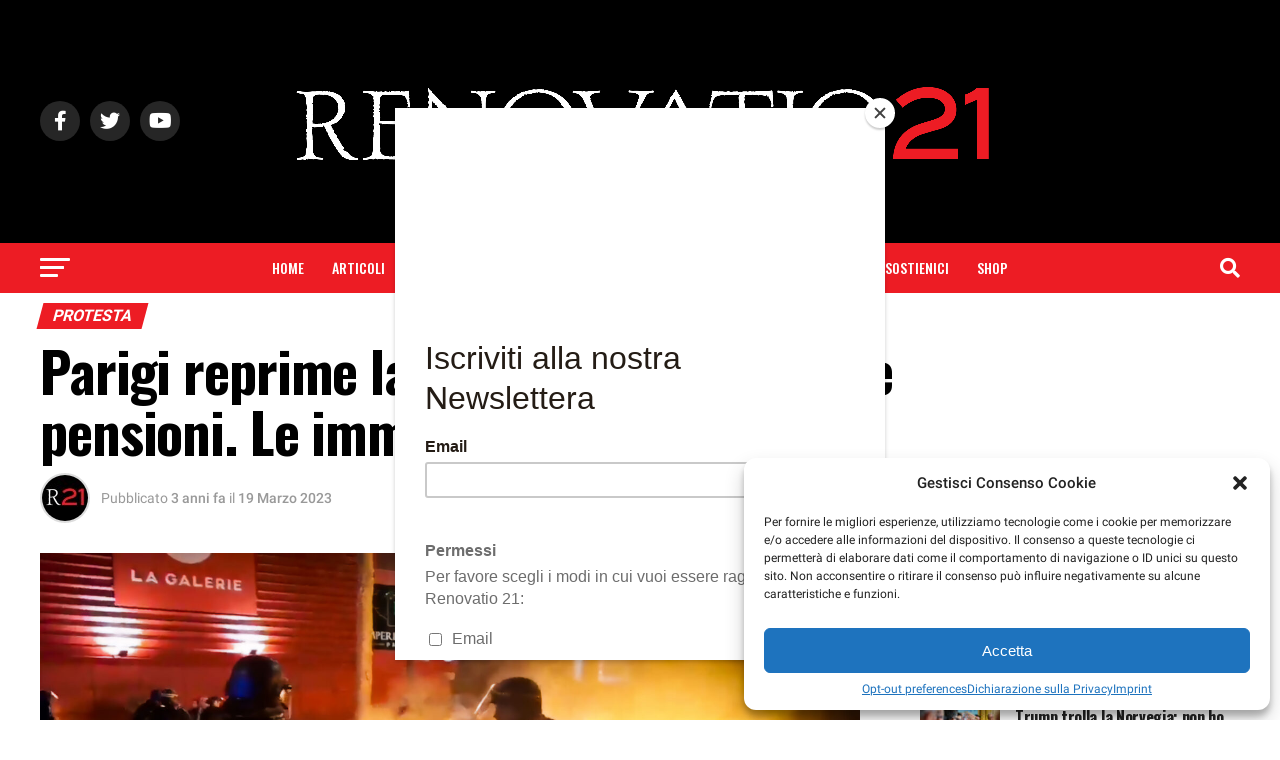

--- FILE ---
content_type: text/html; charset=UTF-8
request_url: https://www.renovatio21.com/parigi-reprime-la-manifestazione-per-le-pensioni-le-immagini/
body_size: 32693
content:
<!DOCTYPE html>
<html lang="it-IT">
<head>
	<!-- Google tag (gtag.js) -->
<!-- 
<script type="text/plain" data-service="google-analytics" data-category="statistics" async src="https://www.googletagmanager.com/gtag/js?id=G-3P7PYP491C"></script>
<script>
  window.dataLayer = window.dataLayer || [];
  function gtag(){dataLayer.push(arguments);}
  gtag('js', new Date());

  gtag('config', 'G-3P7PYP491C');
</script>
-->
<meta charset="UTF-8" >
<meta name="viewport" id="viewport" content="width=device-width, initial-scale=1.0, maximum-scale=1.0, minimum-scale=1.0, user-scalable=no" />
<link rel="shortcut icon" href="https://renovatio21.com/favicon.ico" /><link rel="pingback" href="https://www.renovatio21.com/xmlrpc.php" />
<meta property="og:type" content="article" />
					<meta property="og:image" content="https://www.renovatio21.com/wp-content/uploads/2023/03/parig-pens-1000x600.jpg" />
		<meta name="twitter:image" content="https://www.renovatio21.com/wp-content/uploads/2023/03/parig-pens-1000x600.jpg" />
	<meta property="og:url" content="https://www.renovatio21.com/parigi-reprime-la-manifestazione-per-le-pensioni-le-immagini/" />
<meta property="og:title" content="Parigi reprime la manifestazione per le pensioni. Le immagini" />
<meta property="og:description" content="Ancora giornate di repressione a Parigi, dove la manifestazione contro la riforma delle pensioni è sfociata in incendi e violenze. &nbsp; Il concentramento, di diverse decine di migliaia di persone, si era avuto in Place de la Concorde. &nbsp; Gruppi a volto coperto hanno dato fuoco a cassonetti ed altri arredi urbani. La polizia, come [&hellip;]" />
<meta name="twitter:card" content="summary_large_image">
<meta name="twitter:url" content="https://www.renovatio21.com/parigi-reprime-la-manifestazione-per-le-pensioni-le-immagini/">
<meta name="twitter:title" content="Parigi reprime la manifestazione per le pensioni. Le immagini">
<meta name="twitter:description" content="Ancora giornate di repressione a Parigi, dove la manifestazione contro la riforma delle pensioni è sfociata in incendi e violenze. &nbsp; Il concentramento, di diverse decine di migliaia di persone, si era avuto in Place de la Concorde. &nbsp; Gruppi a volto coperto hanno dato fuoco a cassonetti ed altri arredi urbani. La polizia, come [&hellip;]">
<script type="text/javascript">
(()=>{var e={};e.g=function(){if("object"==typeof globalThis)return globalThis;try{return this||new Function("return this")()}catch(e){if("object"==typeof window)return window}}(),function({ampUrl:n,isCustomizePreview:t,isAmpDevMode:r,noampQueryVarName:o,noampQueryVarValue:s,disabledStorageKey:i,mobileUserAgents:a,regexRegex:c}){if("undefined"==typeof sessionStorage)return;const d=new RegExp(c);if(!a.some((e=>{const n=e.match(d);return!(!n||!new RegExp(n[1],n[2]).test(navigator.userAgent))||navigator.userAgent.includes(e)})))return;e.g.addEventListener("DOMContentLoaded",(()=>{const e=document.getElementById("amp-mobile-version-switcher");if(!e)return;e.hidden=!1;const n=e.querySelector("a[href]");n&&n.addEventListener("click",(()=>{sessionStorage.removeItem(i)}))}));const g=r&&["paired-browsing-non-amp","paired-browsing-amp"].includes(window.name);if(sessionStorage.getItem(i)||t||g)return;const u=new URL(location.href),m=new URL(n);m.hash=u.hash,u.searchParams.has(o)&&s===u.searchParams.get(o)?sessionStorage.setItem(i,"1"):m.href!==u.href&&(window.stop(),location.replace(m.href))}({"ampUrl":"https:\/\/www.renovatio21.com\/parigi-reprime-la-manifestazione-per-le-pensioni-le-immagini\/?amp=1","noampQueryVarName":"noamp","noampQueryVarValue":"mobile","disabledStorageKey":"amp_mobile_redirect_disabled","mobileUserAgents":["Mobile","Android","Silk\/","Kindle","BlackBerry","Opera Mini","Opera Mobi"],"regexRegex":"^\\/((?:.|\n)+)\\/([i]*)$","isCustomizePreview":false,"isAmpDevMode":false})})();
</script>
<meta name='robots' content='index, follow, max-image-preview:large, max-snippet:-1, max-video-preview:-1' />

	<!-- This site is optimized with the Yoast SEO plugin v20.1 - https://yoast.com/wordpress/plugins/seo/ -->
	<title>Parigi reprime la manifestazione per le pensioni. Le immagini &ndash; RENOVATIO 21</title>
	<link rel="canonical" href="https://www.renovatio21.com/parigi-reprime-la-manifestazione-per-le-pensioni-le-immagini/" />
	<meta property="og:locale" content="it_IT" />
	<meta property="og:type" content="article" />
	<meta property="og:title" content="Parigi reprime la manifestazione per le pensioni. Le immagini &ndash; RENOVATIO 21" />
	<meta property="og:description" content="Ancora giornate di repressione a Parigi, dove la manifestazione contro la riforma delle pensioni è sfociata in incendi e violenze. &nbsp; Il concentramento, di diverse decine di migliaia di persone, si era avuto in Place de la Concorde. &nbsp; Gruppi a volto coperto hanno dato fuoco a cassonetti ed altri arredi urbani. La polizia, come [&hellip;]" />
	<meta property="og:url" content="https://www.renovatio21.com/parigi-reprime-la-manifestazione-per-le-pensioni-le-immagini/" />
	<meta property="og:site_name" content="RENOVATIO 21" />
	<meta property="article:publisher" content="https://www.facebook.com/Renovatio21/" />
	<meta property="article:published_time" content="2023-03-19T10:15:22+00:00" />
	<meta property="article:modified_time" content="2023-03-19T10:30:51+00:00" />
	<meta property="og:image" content="https://www.renovatio21.com/wp-content/uploads/2023/03/parig-pens-scaled.jpg" />
	<meta property="og:image:width" content="2560" />
	<meta property="og:image:height" content="1443" />
	<meta property="og:image:type" content="image/jpeg" />
	<meta name="author" content="admin" />
	<meta name="twitter:card" content="summary_large_image" />
	<script type="application/ld+json" class="yoast-schema-graph">{"@context":"https://schema.org","@graph":[{"@type":"WebPage","@id":"https://www.renovatio21.com/parigi-reprime-la-manifestazione-per-le-pensioni-le-immagini/","url":"https://www.renovatio21.com/parigi-reprime-la-manifestazione-per-le-pensioni-le-immagini/","name":"Parigi reprime la manifestazione per le pensioni. Le immagini &ndash; RENOVATIO 21","isPartOf":{"@id":"/#website"},"primaryImageOfPage":{"@id":"https://www.renovatio21.com/parigi-reprime-la-manifestazione-per-le-pensioni-le-immagini/#primaryimage"},"image":{"@id":"https://www.renovatio21.com/parigi-reprime-la-manifestazione-per-le-pensioni-le-immagini/#primaryimage"},"thumbnailUrl":"https://www.renovatio21.com/wp-content/uploads/2023/03/parig-pens-scaled.jpg","datePublished":"2023-03-19T10:15:22+00:00","dateModified":"2023-03-19T10:30:51+00:00","author":{"@id":"/#/schema/person/3ac3c5cec08ab761f423c5558983d8be"},"breadcrumb":{"@id":"https://www.renovatio21.com/parigi-reprime-la-manifestazione-per-le-pensioni-le-immagini/#breadcrumb"},"inLanguage":"it-IT","potentialAction":[{"@type":"ReadAction","target":["https://www.renovatio21.com/parigi-reprime-la-manifestazione-per-le-pensioni-le-immagini/"]}]},{"@type":"ImageObject","inLanguage":"it-IT","@id":"https://www.renovatio21.com/parigi-reprime-la-manifestazione-per-le-pensioni-le-immagini/#primaryimage","url":"https://www.renovatio21.com/wp-content/uploads/2023/03/parig-pens-scaled.jpg","contentUrl":"https://www.renovatio21.com/wp-content/uploads/2023/03/parig-pens-scaled.jpg","width":2560,"height":1443},{"@type":"BreadcrumbList","@id":"https://www.renovatio21.com/parigi-reprime-la-manifestazione-per-le-pensioni-le-immagini/#breadcrumb","itemListElement":[{"@type":"ListItem","position":1,"name":"Home","item":"https://www.renovatio21.com/"},{"@type":"ListItem","position":2,"name":"Articoli","item":"https://www.renovatio21.com/articoli/"},{"@type":"ListItem","position":3,"name":"Parigi reprime la manifestazione per le pensioni. Le immagini"}]},{"@type":"WebSite","@id":"/#website","url":"/","name":"RENOVATIO 21","description":"Lotta per la Vita e per la Civiltà","potentialAction":[{"@type":"SearchAction","target":{"@type":"EntryPoint","urlTemplate":"/?s={search_term_string}"},"query-input":"required name=search_term_string"}],"inLanguage":"it-IT"},{"@type":"Person","@id":"/#/schema/person/3ac3c5cec08ab761f423c5558983d8be","name":"admin","image":{"@type":"ImageObject","inLanguage":"it-IT","@id":"/#/schema/person/image/","url":"https://secure.gravatar.com/avatar/644039e0a382e6fda17d4ebb73925ca8?s=96&d=mm&r=g","contentUrl":"https://secure.gravatar.com/avatar/644039e0a382e6fda17d4ebb73925ca8?s=96&d=mm&r=g","caption":"admin"},"url":"https://www.renovatio21.com/author/admin/"}]}</script>
	<!-- / Yoast SEO plugin. -->


<link rel='dns-prefetch' href='//ajax.googleapis.com' />
<link rel="alternate" type="application/rss+xml" title="RENOVATIO 21 &raquo; Feed" href="https://www.renovatio21.com/feed/" />
<link rel="alternate" type="application/rss+xml" title="RENOVATIO 21 &raquo; Feed dei commenti" href="https://www.renovatio21.com/comments/feed/" />
<link rel="alternate" type="application/rss+xml" title="RENOVATIO 21 &raquo; Parigi reprime la manifestazione per le pensioni. Le immagini Feed dei commenti" href="https://www.renovatio21.com/parigi-reprime-la-manifestazione-per-le-pensioni-le-immagini/feed/" />
<script type="text/javascript">
window._wpemojiSettings = {"baseUrl":"https:\/\/s.w.org\/images\/core\/emoji\/14.0.0\/72x72\/","ext":".png","svgUrl":"https:\/\/s.w.org\/images\/core\/emoji\/14.0.0\/svg\/","svgExt":".svg","source":{"concatemoji":"https:\/\/www.renovatio21.com\/wp-includes\/js\/wp-emoji-release.min.js?ver=6.2.7"}};
/*! This file is auto-generated */
!function(e,a,t){var n,r,o,i=a.createElement("canvas"),p=i.getContext&&i.getContext("2d");function s(e,t){p.clearRect(0,0,i.width,i.height),p.fillText(e,0,0);e=i.toDataURL();return p.clearRect(0,0,i.width,i.height),p.fillText(t,0,0),e===i.toDataURL()}function c(e){var t=a.createElement("script");t.src=e,t.defer=t.type="text/javascript",a.getElementsByTagName("head")[0].appendChild(t)}for(o=Array("flag","emoji"),t.supports={everything:!0,everythingExceptFlag:!0},r=0;r<o.length;r++)t.supports[o[r]]=function(e){if(p&&p.fillText)switch(p.textBaseline="top",p.font="600 32px Arial",e){case"flag":return s("\ud83c\udff3\ufe0f\u200d\u26a7\ufe0f","\ud83c\udff3\ufe0f\u200b\u26a7\ufe0f")?!1:!s("\ud83c\uddfa\ud83c\uddf3","\ud83c\uddfa\u200b\ud83c\uddf3")&&!s("\ud83c\udff4\udb40\udc67\udb40\udc62\udb40\udc65\udb40\udc6e\udb40\udc67\udb40\udc7f","\ud83c\udff4\u200b\udb40\udc67\u200b\udb40\udc62\u200b\udb40\udc65\u200b\udb40\udc6e\u200b\udb40\udc67\u200b\udb40\udc7f");case"emoji":return!s("\ud83e\udef1\ud83c\udffb\u200d\ud83e\udef2\ud83c\udfff","\ud83e\udef1\ud83c\udffb\u200b\ud83e\udef2\ud83c\udfff")}return!1}(o[r]),t.supports.everything=t.supports.everything&&t.supports[o[r]],"flag"!==o[r]&&(t.supports.everythingExceptFlag=t.supports.everythingExceptFlag&&t.supports[o[r]]);t.supports.everythingExceptFlag=t.supports.everythingExceptFlag&&!t.supports.flag,t.DOMReady=!1,t.readyCallback=function(){t.DOMReady=!0},t.supports.everything||(n=function(){t.readyCallback()},a.addEventListener?(a.addEventListener("DOMContentLoaded",n,!1),e.addEventListener("load",n,!1)):(e.attachEvent("onload",n),a.attachEvent("onreadystatechange",function(){"complete"===a.readyState&&t.readyCallback()})),(e=t.source||{}).concatemoji?c(e.concatemoji):e.wpemoji&&e.twemoji&&(c(e.twemoji),c(e.wpemoji)))}(window,document,window._wpemojiSettings);
</script>
<style type="text/css">
img.wp-smiley,
img.emoji {
	display: inline !important;
	border: none !important;
	box-shadow: none !important;
	height: 1em !important;
	width: 1em !important;
	margin: 0 0.07em !important;
	vertical-align: -0.1em !important;
	background: none !important;
	padding: 0 !important;
}
</style>
	<link rel='stylesheet' id='wp-block-library-css' href='https://www.renovatio21.com/wp-includes/css/dist/block-library/style.min.css?ver=6.2.7' type='text/css' media='all' />
<link rel='stylesheet' id='classic-theme-styles-css' href='https://www.renovatio21.com/wp-includes/css/classic-themes.min.css?ver=6.2.7' type='text/css' media='all' />
<style id='global-styles-inline-css' type='text/css'>
body{--wp--preset--color--black: #000000;--wp--preset--color--cyan-bluish-gray: #abb8c3;--wp--preset--color--white: #ffffff;--wp--preset--color--pale-pink: #f78da7;--wp--preset--color--vivid-red: #cf2e2e;--wp--preset--color--luminous-vivid-orange: #ff6900;--wp--preset--color--luminous-vivid-amber: #fcb900;--wp--preset--color--light-green-cyan: #7bdcb5;--wp--preset--color--vivid-green-cyan: #00d084;--wp--preset--color--pale-cyan-blue: #8ed1fc;--wp--preset--color--vivid-cyan-blue: #0693e3;--wp--preset--color--vivid-purple: #9b51e0;--wp--preset--gradient--vivid-cyan-blue-to-vivid-purple: linear-gradient(135deg,rgba(6,147,227,1) 0%,rgb(155,81,224) 100%);--wp--preset--gradient--light-green-cyan-to-vivid-green-cyan: linear-gradient(135deg,rgb(122,220,180) 0%,rgb(0,208,130) 100%);--wp--preset--gradient--luminous-vivid-amber-to-luminous-vivid-orange: linear-gradient(135deg,rgba(252,185,0,1) 0%,rgba(255,105,0,1) 100%);--wp--preset--gradient--luminous-vivid-orange-to-vivid-red: linear-gradient(135deg,rgba(255,105,0,1) 0%,rgb(207,46,46) 100%);--wp--preset--gradient--very-light-gray-to-cyan-bluish-gray: linear-gradient(135deg,rgb(238,238,238) 0%,rgb(169,184,195) 100%);--wp--preset--gradient--cool-to-warm-spectrum: linear-gradient(135deg,rgb(74,234,220) 0%,rgb(151,120,209) 20%,rgb(207,42,186) 40%,rgb(238,44,130) 60%,rgb(251,105,98) 80%,rgb(254,248,76) 100%);--wp--preset--gradient--blush-light-purple: linear-gradient(135deg,rgb(255,206,236) 0%,rgb(152,150,240) 100%);--wp--preset--gradient--blush-bordeaux: linear-gradient(135deg,rgb(254,205,165) 0%,rgb(254,45,45) 50%,rgb(107,0,62) 100%);--wp--preset--gradient--luminous-dusk: linear-gradient(135deg,rgb(255,203,112) 0%,rgb(199,81,192) 50%,rgb(65,88,208) 100%);--wp--preset--gradient--pale-ocean: linear-gradient(135deg,rgb(255,245,203) 0%,rgb(182,227,212) 50%,rgb(51,167,181) 100%);--wp--preset--gradient--electric-grass: linear-gradient(135deg,rgb(202,248,128) 0%,rgb(113,206,126) 100%);--wp--preset--gradient--midnight: linear-gradient(135deg,rgb(2,3,129) 0%,rgb(40,116,252) 100%);--wp--preset--duotone--dark-grayscale: url('#wp-duotone-dark-grayscale');--wp--preset--duotone--grayscale: url('#wp-duotone-grayscale');--wp--preset--duotone--purple-yellow: url('#wp-duotone-purple-yellow');--wp--preset--duotone--blue-red: url('#wp-duotone-blue-red');--wp--preset--duotone--midnight: url('#wp-duotone-midnight');--wp--preset--duotone--magenta-yellow: url('#wp-duotone-magenta-yellow');--wp--preset--duotone--purple-green: url('#wp-duotone-purple-green');--wp--preset--duotone--blue-orange: url('#wp-duotone-blue-orange');--wp--preset--font-size--small: 13px;--wp--preset--font-size--medium: 20px;--wp--preset--font-size--large: 36px;--wp--preset--font-size--x-large: 42px;--wp--preset--spacing--20: 0.44rem;--wp--preset--spacing--30: 0.67rem;--wp--preset--spacing--40: 1rem;--wp--preset--spacing--50: 1.5rem;--wp--preset--spacing--60: 2.25rem;--wp--preset--spacing--70: 3.38rem;--wp--preset--spacing--80: 5.06rem;--wp--preset--shadow--natural: 6px 6px 9px rgba(0, 0, 0, 0.2);--wp--preset--shadow--deep: 12px 12px 50px rgba(0, 0, 0, 0.4);--wp--preset--shadow--sharp: 6px 6px 0px rgba(0, 0, 0, 0.2);--wp--preset--shadow--outlined: 6px 6px 0px -3px rgba(255, 255, 255, 1), 6px 6px rgba(0, 0, 0, 1);--wp--preset--shadow--crisp: 6px 6px 0px rgba(0, 0, 0, 1);}:where(.is-layout-flex){gap: 0.5em;}body .is-layout-flow > .alignleft{float: left;margin-inline-start: 0;margin-inline-end: 2em;}body .is-layout-flow > .alignright{float: right;margin-inline-start: 2em;margin-inline-end: 0;}body .is-layout-flow > .aligncenter{margin-left: auto !important;margin-right: auto !important;}body .is-layout-constrained > .alignleft{float: left;margin-inline-start: 0;margin-inline-end: 2em;}body .is-layout-constrained > .alignright{float: right;margin-inline-start: 2em;margin-inline-end: 0;}body .is-layout-constrained > .aligncenter{margin-left: auto !important;margin-right: auto !important;}body .is-layout-constrained > :where(:not(.alignleft):not(.alignright):not(.alignfull)){max-width: var(--wp--style--global--content-size);margin-left: auto !important;margin-right: auto !important;}body .is-layout-constrained > .alignwide{max-width: var(--wp--style--global--wide-size);}body .is-layout-flex{display: flex;}body .is-layout-flex{flex-wrap: wrap;align-items: center;}body .is-layout-flex > *{margin: 0;}:where(.wp-block-columns.is-layout-flex){gap: 2em;}.has-black-color{color: var(--wp--preset--color--black) !important;}.has-cyan-bluish-gray-color{color: var(--wp--preset--color--cyan-bluish-gray) !important;}.has-white-color{color: var(--wp--preset--color--white) !important;}.has-pale-pink-color{color: var(--wp--preset--color--pale-pink) !important;}.has-vivid-red-color{color: var(--wp--preset--color--vivid-red) !important;}.has-luminous-vivid-orange-color{color: var(--wp--preset--color--luminous-vivid-orange) !important;}.has-luminous-vivid-amber-color{color: var(--wp--preset--color--luminous-vivid-amber) !important;}.has-light-green-cyan-color{color: var(--wp--preset--color--light-green-cyan) !important;}.has-vivid-green-cyan-color{color: var(--wp--preset--color--vivid-green-cyan) !important;}.has-pale-cyan-blue-color{color: var(--wp--preset--color--pale-cyan-blue) !important;}.has-vivid-cyan-blue-color{color: var(--wp--preset--color--vivid-cyan-blue) !important;}.has-vivid-purple-color{color: var(--wp--preset--color--vivid-purple) !important;}.has-black-background-color{background-color: var(--wp--preset--color--black) !important;}.has-cyan-bluish-gray-background-color{background-color: var(--wp--preset--color--cyan-bluish-gray) !important;}.has-white-background-color{background-color: var(--wp--preset--color--white) !important;}.has-pale-pink-background-color{background-color: var(--wp--preset--color--pale-pink) !important;}.has-vivid-red-background-color{background-color: var(--wp--preset--color--vivid-red) !important;}.has-luminous-vivid-orange-background-color{background-color: var(--wp--preset--color--luminous-vivid-orange) !important;}.has-luminous-vivid-amber-background-color{background-color: var(--wp--preset--color--luminous-vivid-amber) !important;}.has-light-green-cyan-background-color{background-color: var(--wp--preset--color--light-green-cyan) !important;}.has-vivid-green-cyan-background-color{background-color: var(--wp--preset--color--vivid-green-cyan) !important;}.has-pale-cyan-blue-background-color{background-color: var(--wp--preset--color--pale-cyan-blue) !important;}.has-vivid-cyan-blue-background-color{background-color: var(--wp--preset--color--vivid-cyan-blue) !important;}.has-vivid-purple-background-color{background-color: var(--wp--preset--color--vivid-purple) !important;}.has-black-border-color{border-color: var(--wp--preset--color--black) !important;}.has-cyan-bluish-gray-border-color{border-color: var(--wp--preset--color--cyan-bluish-gray) !important;}.has-white-border-color{border-color: var(--wp--preset--color--white) !important;}.has-pale-pink-border-color{border-color: var(--wp--preset--color--pale-pink) !important;}.has-vivid-red-border-color{border-color: var(--wp--preset--color--vivid-red) !important;}.has-luminous-vivid-orange-border-color{border-color: var(--wp--preset--color--luminous-vivid-orange) !important;}.has-luminous-vivid-amber-border-color{border-color: var(--wp--preset--color--luminous-vivid-amber) !important;}.has-light-green-cyan-border-color{border-color: var(--wp--preset--color--light-green-cyan) !important;}.has-vivid-green-cyan-border-color{border-color: var(--wp--preset--color--vivid-green-cyan) !important;}.has-pale-cyan-blue-border-color{border-color: var(--wp--preset--color--pale-cyan-blue) !important;}.has-vivid-cyan-blue-border-color{border-color: var(--wp--preset--color--vivid-cyan-blue) !important;}.has-vivid-purple-border-color{border-color: var(--wp--preset--color--vivid-purple) !important;}.has-vivid-cyan-blue-to-vivid-purple-gradient-background{background: var(--wp--preset--gradient--vivid-cyan-blue-to-vivid-purple) !important;}.has-light-green-cyan-to-vivid-green-cyan-gradient-background{background: var(--wp--preset--gradient--light-green-cyan-to-vivid-green-cyan) !important;}.has-luminous-vivid-amber-to-luminous-vivid-orange-gradient-background{background: var(--wp--preset--gradient--luminous-vivid-amber-to-luminous-vivid-orange) !important;}.has-luminous-vivid-orange-to-vivid-red-gradient-background{background: var(--wp--preset--gradient--luminous-vivid-orange-to-vivid-red) !important;}.has-very-light-gray-to-cyan-bluish-gray-gradient-background{background: var(--wp--preset--gradient--very-light-gray-to-cyan-bluish-gray) !important;}.has-cool-to-warm-spectrum-gradient-background{background: var(--wp--preset--gradient--cool-to-warm-spectrum) !important;}.has-blush-light-purple-gradient-background{background: var(--wp--preset--gradient--blush-light-purple) !important;}.has-blush-bordeaux-gradient-background{background: var(--wp--preset--gradient--blush-bordeaux) !important;}.has-luminous-dusk-gradient-background{background: var(--wp--preset--gradient--luminous-dusk) !important;}.has-pale-ocean-gradient-background{background: var(--wp--preset--gradient--pale-ocean) !important;}.has-electric-grass-gradient-background{background: var(--wp--preset--gradient--electric-grass) !important;}.has-midnight-gradient-background{background: var(--wp--preset--gradient--midnight) !important;}.has-small-font-size{font-size: var(--wp--preset--font-size--small) !important;}.has-medium-font-size{font-size: var(--wp--preset--font-size--medium) !important;}.has-large-font-size{font-size: var(--wp--preset--font-size--large) !important;}.has-x-large-font-size{font-size: var(--wp--preset--font-size--x-large) !important;}
.wp-block-navigation a:where(:not(.wp-element-button)){color: inherit;}
:where(.wp-block-columns.is-layout-flex){gap: 2em;}
.wp-block-pullquote{font-size: 1.5em;line-height: 1.6;}
</style>
<link rel='stylesheet' id='contact-form-7-css' href='https://www.renovatio21.com/wp-content/plugins/contact-form-7/includes/css/styles.css?ver=5.7.4' type='text/css' media='all' />
<link rel='stylesheet' id='ql-jquery-ui-css' href='//ajax.googleapis.com/ajax/libs/jqueryui/1.12.1/themes/smoothness/jquery-ui.css?ver=6.2.7' type='text/css' media='all' />
<link rel='stylesheet' id='cmplz-general-css' href='https://www.renovatio21.com/wp-content/plugins/complianz-gdpr-premium/assets/css/cookieblocker.min.css?ver=6.3.7.1' type='text/css' media='all' />
<link rel='stylesheet' id='mvp-custom-style-css' href='https://www.renovatio21.com/wp-content/themes/zox-news/style.css?ver=6.2.7' type='text/css' media='all' />
<style id='mvp-custom-style-inline-css' type='text/css'>


#mvp-wallpaper {
	background: url() no-repeat 50% 0;
	}

#mvp-foot-copy a {
	color: #1e73be;
	}

#mvp-content-main p a,
#mvp-content-main ul a,
#mvp-content-main ol a,
.mvp-post-add-main p a,
.mvp-post-add-main ul a,
.mvp-post-add-main ol a {
	box-shadow: inset 0 -4px 0 #1e73be;
	}

#mvp-content-main p a:hover,
#mvp-content-main ul a:hover,
#mvp-content-main ol a:hover,
.mvp-post-add-main p a:hover,
.mvp-post-add-main ul a:hover,
.mvp-post-add-main ol a:hover {
	background: #1e73be;
	}

a,
a:visited,
.post-info-name a,
.woocommerce .woocommerce-breadcrumb a {
	color: #000000;
	}

#mvp-side-wrap a:hover {
	color: #000000;
	}

.mvp-fly-top:hover,
.mvp-vid-box-wrap,
ul.mvp-soc-mob-list li.mvp-soc-mob-com {
	background: #ffffff;
	}

nav.mvp-fly-nav-menu ul li.menu-item-has-children:after,
.mvp-feat1-left-wrap span.mvp-cd-cat,
.mvp-widget-feat1-top-story span.mvp-cd-cat,
.mvp-widget-feat2-left-cont span.mvp-cd-cat,
.mvp-widget-dark-feat span.mvp-cd-cat,
.mvp-widget-dark-sub span.mvp-cd-cat,
.mvp-vid-wide-text span.mvp-cd-cat,
.mvp-feat2-top-text span.mvp-cd-cat,
.mvp-feat3-main-story span.mvp-cd-cat,
.mvp-feat3-sub-text span.mvp-cd-cat,
.mvp-feat4-main-text span.mvp-cd-cat,
.woocommerce-message:before,
.woocommerce-info:before,
.woocommerce-message:before {
	color: #ffffff;
	}

#searchform input,
.mvp-authors-name {
	border-bottom: 1px solid #ffffff;
	}

.mvp-fly-top:hover {
	border-top: 1px solid #ffffff;
	border-left: 1px solid #ffffff;
	border-bottom: 1px solid #ffffff;
	}

.woocommerce .widget_price_filter .ui-slider .ui-slider-handle,
.woocommerce #respond input#submit.alt,
.woocommerce a.button.alt,
.woocommerce button.button.alt,
.woocommerce input.button.alt,
.woocommerce #respond input#submit.alt:hover,
.woocommerce a.button.alt:hover,
.woocommerce button.button.alt:hover,
.woocommerce input.button.alt:hover {
	background-color: #ffffff;
	}

.woocommerce-error,
.woocommerce-info,
.woocommerce-message {
	border-top-color: #ffffff;
	}

ul.mvp-feat1-list-buts li.active span.mvp-feat1-list-but,
span.mvp-widget-home-title,
span.mvp-post-cat,
span.mvp-feat1-pop-head {
	background: #ed1c24;
	}

.woocommerce span.onsale {
	background-color: #ed1c24;
	}

.mvp-widget-feat2-side-more-but,
.woocommerce .star-rating span:before,
span.mvp-prev-next-label,
.mvp-cat-date-wrap .sticky {
	color: #ed1c24 !important;
	}

#mvp-main-nav-top,
#mvp-fly-wrap,
.mvp-soc-mob-right,
#mvp-main-nav-small-cont {
	background: #000000;
	}

#mvp-main-nav-small .mvp-fly-but-wrap span,
#mvp-main-nav-small .mvp-search-but-wrap span,
.mvp-nav-top-left .mvp-fly-but-wrap span,
#mvp-fly-wrap .mvp-fly-but-wrap span {
	background: #ffffff;
	}

.mvp-nav-top-right .mvp-nav-search-but,
span.mvp-fly-soc-head,
.mvp-soc-mob-right i,
#mvp-main-nav-small span.mvp-nav-search-but,
#mvp-main-nav-small .mvp-nav-menu ul li a  {
	color: #ffffff;
	}

#mvp-main-nav-small .mvp-nav-menu ul li.menu-item-has-children a:after {
	border-color: #ffffff transparent transparent transparent;
	}

#mvp-nav-top-wrap span.mvp-nav-search-but:hover,
#mvp-main-nav-small span.mvp-nav-search-but:hover {
	color: #ed1c24;
	}

#mvp-nav-top-wrap .mvp-fly-but-wrap:hover span,
#mvp-main-nav-small .mvp-fly-but-wrap:hover span,
span.mvp-woo-cart-num:hover {
	background: #ed1c24;
	}

#mvp-main-nav-bot-cont {
	background: #ed1c24;
	}

#mvp-nav-bot-wrap .mvp-fly-but-wrap span,
#mvp-nav-bot-wrap .mvp-search-but-wrap span {
	background: #ffffff;
	}

#mvp-nav-bot-wrap span.mvp-nav-search-but,
#mvp-nav-bot-wrap .mvp-nav-menu ul li a {
	color: #ffffff;
	}

#mvp-nav-bot-wrap .mvp-nav-menu ul li.menu-item-has-children a:after {
	border-color: #ffffff transparent transparent transparent;
	}

.mvp-nav-menu ul li:hover a {
	border-bottom: 5px solid #ff0000;
	}

#mvp-nav-bot-wrap .mvp-fly-but-wrap:hover span {
	background: #ff0000;
	}

#mvp-nav-bot-wrap span.mvp-nav-search-but:hover {
	color: #ff0000;
	}

body,
.mvp-feat1-feat-text p,
.mvp-feat2-top-text p,
.mvp-feat3-main-text p,
.mvp-feat3-sub-text p,
#searchform input,
.mvp-author-info-text,
span.mvp-post-excerpt,
.mvp-nav-menu ul li ul.sub-menu li a,
nav.mvp-fly-nav-menu ul li a,
.mvp-ad-label,
span.mvp-feat-caption,
.mvp-post-tags a,
.mvp-post-tags a:visited,
span.mvp-author-box-name a,
#mvp-author-box-text p,
.mvp-post-gallery-text p,
ul.mvp-soc-mob-list li span,
#comments,
h3#reply-title,
h2.comments,
#mvp-foot-copy p,
span.mvp-fly-soc-head,
.mvp-post-tags-header,
span.mvp-prev-next-label,
span.mvp-post-add-link-but,
#mvp-comments-button a,
#mvp-comments-button span.mvp-comment-but-text,
.woocommerce ul.product_list_widget span.product-title,
.woocommerce ul.product_list_widget li a,
.woocommerce #reviews #comments ol.commentlist li .comment-text p.meta,
.woocommerce div.product p.price,
.woocommerce div.product p.price ins,
.woocommerce div.product p.price del,
.woocommerce ul.products li.product .price del,
.woocommerce ul.products li.product .price ins,
.woocommerce ul.products li.product .price,
.woocommerce #respond input#submit,
.woocommerce a.button,
.woocommerce button.button,
.woocommerce input.button,
.woocommerce .widget_price_filter .price_slider_amount .button,
.woocommerce span.onsale,
.woocommerce-review-link,
#woo-content p.woocommerce-result-count,
.woocommerce div.product .woocommerce-tabs ul.tabs li a,
a.mvp-inf-more-but,
span.mvp-cont-read-but,
span.mvp-cd-cat,
span.mvp-cd-date,
.mvp-feat4-main-text p,
span.mvp-woo-cart-num,
span.mvp-widget-home-title2,
.wp-caption,
#mvp-content-main p.wp-caption-text,
.gallery-caption,
.mvp-post-add-main p.wp-caption-text,
#bbpress-forums,
#bbpress-forums p,
.protected-post-form input,
#mvp-feat6-text p {
	font-family: 'Roboto', sans-serif;
	font-display: swap;
	}

.mvp-blog-story-text p,
span.mvp-author-page-desc,
#mvp-404 p,
.mvp-widget-feat1-bot-text p,
.mvp-widget-feat2-left-text p,
.mvp-flex-story-text p,
.mvp-search-text p,
#mvp-content-main p,
.mvp-post-add-main p,
#mvp-content-main ul li,
#mvp-content-main ol li,
.rwp-summary,
.rwp-u-review__comment,
.mvp-feat5-mid-main-text p,
.mvp-feat5-small-main-text p,
#mvp-content-main .wp-block-button__link,
.wp-block-audio figcaption,
.wp-block-video figcaption,
.wp-block-embed figcaption,
.wp-block-verse pre,
pre.wp-block-verse {
	font-family: 'PT Serif', sans-serif;
	font-display: swap;
	}

.mvp-nav-menu ul li a,
#mvp-foot-menu ul li a {
	font-family: 'Oswald', sans-serif;
	font-display: swap;
	}


.mvp-feat1-sub-text h2,
.mvp-feat1-pop-text h2,
.mvp-feat1-list-text h2,
.mvp-widget-feat1-top-text h2,
.mvp-widget-feat1-bot-text h2,
.mvp-widget-dark-feat-text h2,
.mvp-widget-dark-sub-text h2,
.mvp-widget-feat2-left-text h2,
.mvp-widget-feat2-right-text h2,
.mvp-blog-story-text h2,
.mvp-flex-story-text h2,
.mvp-vid-wide-more-text p,
.mvp-prev-next-text p,
.mvp-related-text,
.mvp-post-more-text p,
h2.mvp-authors-latest a,
.mvp-feat2-bot-text h2,
.mvp-feat3-sub-text h2,
.mvp-feat3-main-text h2,
.mvp-feat4-main-text h2,
.mvp-feat5-text h2,
.mvp-feat5-mid-main-text h2,
.mvp-feat5-small-main-text h2,
.mvp-feat5-mid-sub-text h2,
#mvp-feat6-text h2,
.alp-related-posts-wrapper .alp-related-post .post-title {
	font-family: 'Oswald', sans-serif;
	font-display: swap;
	}

.mvp-feat2-top-text h2,
.mvp-feat1-feat-text h2,
h1.mvp-post-title,
h1.mvp-post-title-wide,
.mvp-drop-nav-title h4,
#mvp-content-main blockquote p,
.mvp-post-add-main blockquote p,
#mvp-content-main p.has-large-font-size,
#mvp-404 h1,
#woo-content h1.page-title,
.woocommerce div.product .product_title,
.woocommerce ul.products li.product h3,
.alp-related-posts .current .post-title {
	font-family: 'Oswald', sans-serif;
	font-display: swap;
	}

span.mvp-feat1-pop-head,
.mvp-feat1-pop-text:before,
span.mvp-feat1-list-but,
span.mvp-widget-home-title,
.mvp-widget-feat2-side-more,
span.mvp-post-cat,
span.mvp-page-head,
h1.mvp-author-top-head,
.mvp-authors-name,
#mvp-content-main h1,
#mvp-content-main h2,
#mvp-content-main h3,
#mvp-content-main h4,
#mvp-content-main h5,
#mvp-content-main h6,
.woocommerce .related h2,
.woocommerce div.product .woocommerce-tabs .panel h2,
.woocommerce div.product .product_title,
.mvp-feat5-side-list .mvp-feat1-list-img:after {
	font-family: 'Roboto', sans-serif;
	font-display: swap;
	}

	

	.mvp-nav-links {
		display: none;
		}
		

	@media screen and (max-width: 479px) {
		.single #mvp-content-body-top {
			max-height: 400px;
			}
		.single .mvp-cont-read-but-wrap {
			display: inline;
			}
		}
		

	.alp-advert {
		display: none;
	}
	.alp-related-posts-wrapper .alp-related-posts .current {
		margin: 0 0 10px;
	}
		

 	.mvp-author-info-name.left.relative,
.mvp-author-info-date p:nth-child(2),
.mvp-author-info-date span:nth-child(1),
.mvp-author-info-name {
display: none;
}
		
</style>
<link rel='stylesheet' id='mvp-reset-css' href='https://www.renovatio21.com/wp-content/themes/zox-news/css/reset.css?ver=6.2.7' type='text/css' media='all' />
<link rel='stylesheet' id='fontawesome-css' href='https://www.renovatio21.com/wp-content/themes/zox-news/font-awesome/css/all.css?ver=6.2.7' type='text/css' media='all' />
<link rel='stylesheet' id='mvp-fonts-css' href='https://www.renovatio21.com/wp-content/uploads/fonts/c5fe53e383b608eef1629be8e7211f04/font.css?v=1724457585' type='text/css' media='all' />
<link rel='stylesheet' id='mvp-media-queries-css' href='https://www.renovatio21.com/wp-content/themes/zox-news/css/media-queries.css?ver=6.2.7' type='text/css' media='all' />
<link rel='stylesheet' id='gem-base-css' href='https://www.renovatio21.com/wp-content/plugins/godaddy-email-marketing-sign-up-forms/css/gem.min.css?ver=1.4.3' type='text/css' media='all' />
<link rel='stylesheet' id='jquery-lazyloadxt-spinner-css-css' href='//www.renovatio21.com/wp-content/plugins/a3-lazy-load/assets/css/jquery.lazyloadxt.spinner.css?ver=6.2.7' type='text/css' media='all' />
<link rel='stylesheet' id='a3a3_lazy_load-css' href='//www.renovatio21.com/wp-content/uploads/sass/a3_lazy_load.min.css?ver=1668634832' type='text/css' media='all' />
<script type='text/javascript' src='https://www.renovatio21.com/wp-includes/js/jquery/jquery.min.js?ver=3.6.4' id='jquery-core-js'></script>
<script type='text/javascript' src='https://www.renovatio21.com/wp-includes/js/jquery/jquery-migrate.min.js?ver=3.4.0' id='jquery-migrate-js'></script>
<link rel="https://api.w.org/" href="https://www.renovatio21.com/wp-json/" /><link rel="alternate" type="application/json" href="https://www.renovatio21.com/wp-json/wp/v2/posts/42740" /><link rel="EditURI" type="application/rsd+xml" title="RSD" href="https://www.renovatio21.com/xmlrpc.php?rsd" />
<link rel="wlwmanifest" type="application/wlwmanifest+xml" href="https://www.renovatio21.com/wp-includes/wlwmanifest.xml" />
<link rel='shortlink' href='https://www.renovatio21.com/?p=42740' />
<link rel="alternate" type="application/json+oembed" href="https://www.renovatio21.com/wp-json/oembed/1.0/embed?url=https%3A%2F%2Fwww.renovatio21.com%2Fparigi-reprime-la-manifestazione-per-le-pensioni-le-immagini%2F" />
<link rel="alternate" type="text/xml+oembed" href="https://www.renovatio21.com/wp-json/oembed/1.0/embed?url=https%3A%2F%2Fwww.renovatio21.com%2Fparigi-reprime-la-manifestazione-per-le-pensioni-le-immagini%2F&#038;format=xml" />
<link rel="icon" href="https://renovatio21.com/favicon.ico">
<link rel="icon" href="https://renovatio21.com/favicon.ico">
<link rel="icon" href="/favicon.ico">


<!-- Mailchimp -->
<script id="mcjs">!function(c,h,i,m,p){m=c.createElement(h),p=c.getElementsByTagName(h)[0],m.async=1,m.src=i,p.parentNode.insertBefore(m,p)}(document,"script","https://chimpstatic.com/mcjs-connected/js/users/7927a0a3e01a96218d7d977a3/3943ce16a7b224610428b011e.js");</script>



<!-- Google tag (gtag.js) -->
<script type="text/plain" data-service="google-analytics" data-category="statistics" async src="https://www.googletagmanager.com/gtag/js?id=G-3P7PYP491C"></script>
<script>
  window.dataLayer = window.dataLayer || [];
  function gtag(){dataLayer.push(arguments);}
  gtag('js', new Date());

  gtag('config', 'G-3P7PYP491C');
</script>



<!-- Global site tag (gtag.js) - Google Analytics -->
<script type="text/plain" data-service="google-analytics" data-category="statistics" async src="https://www.googletagmanager.com/gtag/js?id=UA-115610601-1"></script>
<script>
  window.dataLayer = window.dataLayer || [];
  function gtag(){dataLayer.push(arguments);}
  gtag('js', new Date());

  gtag('config', 'UA-115610601-1');
</script>

<!-- Global site tag (gtag.js) - Google Analytics -->
<script type="text/plain" data-service="google-analytics" data-category="statistics" async src="https://www.googletagmanager.com/gtag/js?id=UA-115610601-2"></script>
<script>
  window.dataLayer = window.dataLayer || [];
  function gtag(){dataLayer.push(arguments);}
  gtag('js', new Date());

  gtag('config', 'UA-115610601-2');
</script>
<link rel="alternate" type="text/html" media="only screen and (max-width: 640px)" href="https://www.renovatio21.com/parigi-reprime-la-manifestazione-per-le-pensioni-le-immagini/?amp=1"><style>.cmplz-hidden{display:none!important;}</style><style>#amp-mobile-version-switcher{left:0;position:absolute;width:100%;z-index:100}#amp-mobile-version-switcher>a{background-color:#444;border:0;color:#eaeaea;display:block;font-family:-apple-system,BlinkMacSystemFont,Segoe UI,Roboto,Oxygen-Sans,Ubuntu,Cantarell,Helvetica Neue,sans-serif;font-size:16px;font-weight:600;padding:15px 0;text-align:center;-webkit-text-decoration:none;text-decoration:none}#amp-mobile-version-switcher>a:active,#amp-mobile-version-switcher>a:focus,#amp-mobile-version-switcher>a:hover{-webkit-text-decoration:underline;text-decoration:underline}</style>		<style type="text/css" id="wp-custom-css">
			/* Mailchimp popup fix on mobile */
@media only screen and (max-width: 768px) {
  body #PopupSignupForm_0 .mc-modal {
    z-index: 9999;
  }
}

/*.mvp-blog-story-out .mvp-blog-story-img img.mvp-reg-img.wp-post-image:nth-child(2){
 display: none;
} */
/* Removes large image every 5 posts in blog sections of homepage and archive pages */


ul.mvp-blog-story-list .mvp-blog-story-wrap:nth-child(5n+0) {
	padding-top: 0px;
	
	}
	
ul.mvp-blog-story-list .mvp-blog-story-wrap:nth-child(5n+0) .mvp-reg-img {
	display: inline;
	}

ul.mvp-blog-story-list .mvp-blog-story-wrap:nth-child(5n+0) .mvp-big-img {
	display: none;
	}
	
ul.mvp-blog-story-list .mvp-blog-story-wrap:nth-child(5n+0) .mvp-blog-story-out {
	float: right;
	margin-left: -410px;
	width: 100%;
}


ul.mvp-blog-story-list .mvp-blog-story-wrap:nth-child(5n+0) .mvp-blog-story-in {
	margin-left: 410px;
	}
	
ul.mvp-blog-story-list .mvp-blog-story-wrap:nth-child(5n+0) .mvp-blog-story-img {
	background: #000;
	line-height: 0;
	margin-right: 30px;
	overflow: hidden;
	width: 380px;
	}
	
ul.mvp-blog-story-list .mvp-blog-story-wrap:nth-child(5n+0) .mvp-blog-story-text {
	margin: 30px 0 0 0;
	width: 100%;
	}
	
ul.mvp-blog-story-list .mvp-blog-story-wrap:nth-child(5n+0) .mvp-blog-story-text h2 {
	font-size: 1.7rem;
	}
	
ul.mvp-blog-story-list .mvp-blog-story-wrap:nth-child(5n+0) .mvp-blog-story-text p {
	font-size: 1.1rem;
	}

@media screen and (max-width: 1199px) and (min-width: 1100px) {
	ul.mvp-blog-story-list .mvp-blog-story-wrap:nth-child(5n+0) .mvp-blog-story-out, #mvp-home-widget-wrap .mvp-flex-row .mvp-flex-story-out {
		margin-left: -320px;
	}
	ul.mvp-blog-story-list .mvp-blog-story-wrap:nth-child(5n+0) .mvp-blog-story-img, #mvp-home-widget-wrap .mvp-flex-row .mvp-flex-story-img {
		margin-right: 20px;
		width: 300px;
	}
	ul.mvp-blog-story-list .mvp-blog-story-wrap:nth-child(5n+0) .mvp-blog-story-in {
		margin-left: 320px;
	}
	ul.mvp-blog-story-list .mvp-blog-story-wrap:nth-child(5n+0) .mvp-blog-story-text h2 {
	font-size: 1.5rem;
	}
	ul.mvp-blog-story-list .mvp-blog-story-wrap:nth-child(5n+0) .mvp-blog-story-text p {
	font-size: .9rem;
	}
}
@media screen and (max-width: 1099px) and (min-width: 1004px) {
	ul.mvp-blog-story-list .mvp-blog-story-wrap:nth-child(5n+0) .mvp-blog-story-out, #mvp-home-widget-wrap .mvp-flex-row .mvp-flex-story-out {
		margin-left: -320px;
	}
	ul.mvp-blog-story-list .mvp-blog-story-wrap:nth-child(5n+0) .mvp-blog-story-img, #mvp-home-widget-wrap .mvp-flex-row .mvp-flex-story-img {
		margin-right: 20px;
		width: 300px;
	}
	ul.mvp-blog-story-list .mvp-blog-story-wrap:nth-child(5n+0) .mvp-blog-story-in {
		margin-left: 320px;
	}
	ul.mvp-blog-story-list .mvp-blog-story-wrap:nth-child(5n+0) .mvp-blog-story-text {
	margin: 20px 0 0 0;
	width: 100%;
	}
	ul.mvp-blog-story-list .mvp-blog-story-wrap:nth-child(5n+0) .mvp-blog-story-text h2 {
	font-size: 1.4rem;
	}
	ul.mvp-blog-story-list .mvp-blog-story-wrap:nth-child(5n+0) .mvp-blog-story-text p {
	font-size: .9rem;
	}
}

@media screen and (max-width: 1003px) and (min-width: 900px) {
	ul.mvp-blog-story-list .mvp-blog-story-wrap:nth-child(5n+0) .mvp-blog-story-out, #mvp-home-widget-wrap .mvp-flex-row .mvp-flex-story-out {
		margin-left: -270px;
	}
	ul.mvp-blog-story-list .mvp-blog-story-wrap:nth-child(5n+0) .mvp-blog-story-img, #mvp-home-widget-wrap .mvp-flex-row .mvp-flex-story-img {
		margin-right: 20px;
		width: 250px;
	}
	ul.mvp-blog-story-list .mvp-blog-story-wrap:nth-child(5n+0) .mvp-blog-story-in {
		margin-left: 270px;
	}
	ul.mvp-blog-story-list .mvp-blog-story-wrap:nth-child(5n+0) .mvp-blog-story-text {
	margin: 20px 0 0 0;
	width: 100%;
	}
	ul.mvp-blog-story-list .mvp-blog-story-wrap:nth-child(5n+0) .mvp-blog-story-text h2 {
	font-size: 1.4rem;
	}
	ul.mvp-blog-story-list .mvp-blog-story-wrap:nth-child(5n+0) .mvp-blog-story-text p {
	font-size: .9rem;
	}
}

@media screen and (max-width: 899px) and (min-width: 768px) {
	ul.mvp-blog-story-list .mvp-blog-story-wrap:nth-child(5n+0) .mvp-blog-story-out, #mvp-home-widget-wrap .mvp-flex-row .mvp-flex-story-out {
		margin-left: -320px;
	}
	ul.mvp-blog-story-list .mvp-blog-story-wrap:nth-child(5n+0) .mvp-blog-story-img, #mvp-home-widget-wrap .mvp-flex-row .mvp-flex-story-img {
		margin-right: 20px;
		width: 300px;
	}
	ul.mvp-blog-story-list .mvp-blog-story-wrap:nth-child(5n+0) .mvp-blog-story-in {
		margin-left: 320px;
	}
	ul.mvp-blog-story-list .mvp-blog-story-wrap:nth-child(5n+0) .mvp-blog-story-text {
	margin: 20px 0 0 0;
	width: 100%;
	}
	ul.mvp-blog-story-list .mvp-blog-story-wrap:nth-child(5n+0) .mvp-blog-story-text h2 {
	font-size: 1.5rem;
	}
	ul.mvp-blog-story-list .mvp-blog-story-wrap:nth-child(5n+0) .mvp-blog-story-text p {
	font-size: .9rem;
	}
}

@media screen and (max-width: 767px) and (min-width: 660px) {
	ul.mvp-blog-story-list .mvp-blog-story-wrap:nth-child(5n+0) .mvp-blog-story-out, #mvp-home-widget-wrap .mvp-flex-row .mvp-flex-story-out {
		margin-left: -270px;
	}
	ul.mvp-blog-story-list .mvp-blog-story-wrap:nth-child(5n+0) .mvp-blog-story-img, #mvp-home-widget-wrap .mvp-flex-row .mvp-flex-story-img {
		margin-right: 20px;
		width: 250px;
	}
	ul.mvp-blog-story-list .mvp-blog-story-wrap:nth-child(5n+0) .mvp-blog-story-in {
		margin-left: 270px;
	}
	ul.mvp-blog-story-list .mvp-blog-story-wrap:nth-child(5n+0) .mvp-blog-story-text {
	margin: 20px 0 0 0;
	width: 100%;
	}
	ul.mvp-blog-story-list .mvp-blog-story-wrap:nth-child(5n+0) .mvp-blog-story-text h2 {
	font-size: 1.4rem;
	}
	ul.mvp-blog-story-list .mvp-blog-story-wrap:nth-child(5n+0) .mvp-blog-story-text p {
	font-size: .9rem;
	}	
}

@media screen and (max-width: 659px) and (min-width: 600px) {
	ul.mvp-blog-story-list .mvp-blog-story-wrap:nth-child(5n+0) .mvp-blog-story-out, #mvp-home-widget-wrap .mvp-flex-row .mvp-flex-story-out {
		margin-left: -270px;
	}
	ul.mvp-blog-story-list .mvp-blog-story-wrap:nth-child(5n+0) .mvp-blog-story-img, #mvp-home-widget-wrap .mvp-flex-row .mvp-flex-story-img {
		margin-right: 20px;
		width: 250px;
	}
	ul.mvp-blog-story-list .mvp-blog-story-wrap:nth-child(5n+0) .mvp-blog-story-in {
		margin-left: 270px;
	}
	ul.mvp-blog-story-list .mvp-blog-story-wrap:nth-child(5n+0) .mvp-blog-story-text {
	margin: 20px 0 0 0;
	width: 100%;
	}
	ul.mvp-blog-story-list .mvp-blog-story-wrap:nth-child(5n+0) .mvp-blog-story-text h2 {
	font-size: 1.4rem;
	}
}
@media screen and (max-width: 599px) and (min-width: 480px) {
	ul.mvp-blog-story-list .mvp-blog-story-wrap:nth-child(5n+0) .mvp-blog-story-out, #mvp-home-widget-wrap .mvp-flex-row .mvp-flex-story-out {
		margin-left: -170px;
	}
	ul.mvp-blog-story-list .mvp-blog-story-wrap:nth-child(5n+0) .mvp-blog-story-img, #mvp-home-widget-wrap .mvp-flex-row .mvp-flex-story-img {
		margin-right: 20px;
		width: 150px;
	}
	ul.mvp-blog-story-list .mvp-blog-story-wrap:nth-child(5n+0) .mvp-blog-story-in {
		margin-left: 170px;
	}
	ul.mvp-blog-story-list .mvp-blog-story-wrap:nth-child(5n+0) .mvp-blog-story-text {
	margin: 20px 0 0 0;
	width: 100%;
	}
	ul.mvp-blog-story-list .mvp-blog-story-wrap:nth-child(5n+0) .mvp-blog-story-text h2 {
	font-size: 1.1rem;
	}	
}
@media screen and (max-width: 479px) {
	ul.mvp-blog-story-list .mvp-blog-story-wrap:nth-child(5n+0) .mvp-mob-img {
	display: block !important;
	}
	ul.mvp-blog-story-list .mvp-blog-story-wrap:nth-child(5n+0) .mvp-blog-story-out, #mvp-home-widget-wrap .mvp-flex-row .mvp-flex-story-out {
		margin-left: -95px;
	}
	ul.mvp-blog-story-list .mvp-blog-story-wrap:nth-child(5n+0) .mvp-blog-story-img, #mvp-home-widget-wrap .mvp-flex-row .mvp-flex-story-img {
		margin: 0 15px 0 0;
		width: 80px;
	}
	ul.mvp-blog-story-list .mvp-blog-story-wrap:nth-child(5n+0) .mvp-blog-story-in {
		margin-left: 95px;
	}
	ul.mvp-blog-story-list .mvp-blog-story-wrap:nth-child(5n+0) .mvp-blog-story-text {
	margin: 0 0 0 0;
	width: 100%;
	}
	ul.mvp-blog-story-list .mvp-blog-story-wrap:nth-child(5n+0) .mvp-blog-story-text h2 {
	font-size: 1rem;
	}	
}

.mvp-author-info-date p:nth-child(2),
.mvp-author-info-date span:nth-child(1),
.mvp-author-info-name {
display: none;
}

/* author name removal */
.amp-dark-mode .mvp-author-info-date p:nth-child(2),
.amp-dark-mode .mvp-author-info-date span:nth-child(1),
.amp-dark-mode .mvp-author-info-name {
display: none;
}

.amp-dark-mode .mvp-author-info-wrap .mvp-author-info-text {
  margin-top: 18px;
}


/* Fix Social Share Broken Icons */

 

.fa.fa-2.fa-facebook {

font-family: 'Font Awesome 5 Brands';

font-weight: 400;

}

.fa.fa-2.fa-facebook::before {

content: "\f39e" !important;

}

 

.fa.fa-2.fa-twitter {

font-family: 'Font Awesome 5 Brands';

font-weight: 400;

}

.fa.fa-2.fa-pinterest-p {

font-family: 'Font Awesome 5 Brands';

font-weight: 400;

}

.fa.fa-2.fa-twitter {

font-family: 'Font Awesome 5 Brands';

font-weight: 400;

}


 

/* chi-siamo logo fix */

.no-box-shadow,
.no-box-shadow a {
  box-shadow: none !important; 
}
.no-box-shadow:hover,
.no-box-shadow a:hover {
  background: transparent !important; 
}

.no-margin-bottom,
.no-margin-bottom p {
  margin-bottom: 0 !important
}





/* FIX sidebar width */

@media screen and (min-width: 900px) {

    .mvp-feat1-right-wrap, .mvp-widget-feat2-side, div#mvp-side-wrap, #mvp-home-widget-wrap .mvp-flex-side-wrap {

        min-width: 320px;

    }

 

    /* FIX category & search pages */

    body.archive .mvp-main-blog-in, body.search .mvp-main-blog-in {

        margin-right: 0;

    }

}

 

body.archive #mvp-main-body-wrap {

    margin-top: 0 !important;

}

.mvp-nav-top-mid div.mvp-nav-top-mid img, 
.mvp-nav-small div.mvp-nav-top-mid img  {
    height: 30px !important;
width: 113px;

}

/* Hide Social Icons */
/* Chi Siamo */
.page-id-2 .mvp-post-soc-wrap.left,
/* Eventi */
.page-id-337 .mvp-post-soc-wrap.left,
/* Privacy Policy */
.page-id-2052 .mvp-post-soc-wrap.left,
/* Privacy Policy Dynamic */
.page-id-37685 .mvp-post-soc-wrap.left,
/* Newslettera */
.page-id-19578 .mvp-post-soc-wrap.left,
/* contatto */
.page-id-483 .mvp-post-soc-wrap.left,
/* Sostienici */
.page-id-54286 .mvp-post-soc-wrap.left,
/* Privacy Policy */
.cmplz-document .mvp-post-soc-wrap.left
{
  display: none;
}

/* Sostienici */

.page-id-54286 form {
    text-align: center;
}
.page-id-54286 form input{
   width: 300px;
}


/* Newslettera popup background fix */

.mc-modal .mc-layout__modalContent {
  background-color: #fff;
}

/* live post add */

.single-post .mvp-post-add-body .mvp-post-add-cont {
  font-family: 'PT Serif', sans-serif;
  font-size: 1.1rem;
}		</style>
			<!-- Global site tag (gtag.js) - Google Analytics -->
<!--
	<script type="text/plain" data-service="google-analytics" data-category="statistics" async src="https://www.googletagmanager.com/gtag/js?id=UA-115610601-1"></script>
<script>
  window.dataLayer = window.dataLayer || [];
  function gtag(){dataLayer.push(arguments);}
  gtag('js', new Date());

  gtag('config', 'UA-115610601-1');
</script>
-->

	
</head>
<body data-rsssl=1 data-cmplz=1 class="post-template-default single single-post postid-42740 single-format-video wp-embed-responsive"><!-- author name removal -->

<style>
.amp-dark-mode .mvp-author-info-date p:nth-child(2),
.amp-dark-mode .mvp-author-info-date span:nth-child(1),
.amp-dark-mode .mvp-author-info-name {
display: none;
}
.amp-dark-mode .mvp-author-info-wrap .mvp-author-info-text {
  margin-top: 18px;
}

.mvp-author-info-date p:nth-child(2),
.mvp-author-info-date span:nth-child(1),
.mvp-author-info-name {
display: none;
}
.mvp-author-info-wrap .mvp-author-info-text {
  margin-top: 18px;
}
</style>
	<div id="mvp-fly-wrap">
	<div id="mvp-fly-menu-top" class="left relative">
		<div class="mvp-fly-top-out left relative">
			<div class="mvp-fly-top-in">
				<div id="mvp-fly-logo" class="left relative">
											<a href="https://www.renovatio21.com/"><img src="https://renovatio21.com/wp-content/uploads/2017/08/LOGO_B.png" alt="RENOVATIO 21" data-rjs="2" /></a>
									</div><!--mvp-fly-logo-->
			</div><!--mvp-fly-top-in-->
			<div class="mvp-fly-but-wrap mvp-fly-but-menu mvp-fly-but-click">
				<span></span>
				<span></span>
				<span></span>
				<span></span>
			</div><!--mvp-fly-but-wrap-->
		</div><!--mvp-fly-top-out-->
	</div><!--mvp-fly-menu-top-->
	<div id="mvp-fly-menu-wrap">
		<nav class="mvp-fly-nav-menu left relative">
			<div class="menu-main-menu-container"><ul id="menu-main-menu" class="menu"><li id="menu-item-320" class="menu-item menu-item-type-custom menu-item-object-custom menu-item-320"><a href="https://renovatio21.com/">Home</a></li>
<li id="menu-item-18824" class="menu-item menu-item-type-post_type menu-item-object-page current_page_parent menu-item-18824"><a href="https://www.renovatio21.com/articoli/">Articoli</a></li>
<li id="menu-item-335" class="menu-item menu-item-type-post_type menu-item-object-page menu-item-335"><a href="https://www.renovatio21.com/chi-siamo/">Chi siamo</a></li>
<li id="menu-item-339" class="menu-item menu-item-type-post_type menu-item-object-page menu-item-339"><a href="https://www.renovatio21.com/eventi/">Eventi</a></li>
<li id="menu-item-2054" class="menu-item menu-item-type-post_type menu-item-object-page menu-item-2054"><a href="https://www.renovatio21.com/privacy-policy/">Privacy Policy</a></li>
<li id="menu-item-19593" class="menu-item menu-item-type-post_type menu-item-object-page menu-item-19593"><a href="https://www.renovatio21.com/newslettera/">Newslettera</a></li>
<li id="menu-item-497" class="menu-item menu-item-type-post_type menu-item-object-page menu-item-497"><a href="https://www.renovatio21.com/contatto/">Contatto</a></li>
<li id="menu-item-54307" class="menu-item menu-item-type-post_type menu-item-object-page menu-item-54307"><a href="https://www.renovatio21.com/sostienici/">Sostienici</a></li>
<li id="menu-item-100462" class="menu-item menu-item-type-custom menu-item-object-custom menu-item-100462"><a href="https://shop.renovatio21.com">SHOP</a></li>
</ul></div>		</nav>
	</div><!--mvp-fly-menu-wrap-->
	<div id="mvp-fly-soc-wrap">
		<span class="mvp-fly-soc-head">Connettiti con Renovato 21</span>
		<ul class="mvp-fly-soc-list left relative">
							<li><a href="https://www.facebook.com/Renovatio21/" target="_blank" class="fab fa-facebook-f"></a></li>
										<li><a href="https://twitter.com/21_renovatio" target="_blank" class="fab fa-twitter"></a></li>
																			<li><a href="https://www.youtube.com/channel/UC1fl9poQ2U24RZ-6bJF1vZw" target="_blank" class="fab fa-youtube"></a></li>
											</ul>
	</div><!--mvp-fly-soc-wrap-->
</div><!--mvp-fly-wrap-->	<div id="mvp-site" class="left relative">
		<div id="mvp-search-wrap">
			<div id="mvp-search-box">
				<form method="get" id="searchform" action="https://www.renovatio21.com/">
	<input type="text" name="s" id="s" value="Cerca" onfocus='if (this.value == "Cerca") { this.value = ""; }' onblur='if (this.value == "") { this.value = "Cerca"; }' />
	<input type="hidden" id="searchsubmit" value="Cerca" />
</form>			</div><!--mvp-search-box-->
			<div class="mvp-search-but-wrap mvp-search-click">
				<span></span>
				<span></span>
			</div><!--mvp-search-but-wrap-->
		</div><!--mvp-search-wrap-->
				<div id="mvp-site-wall" class="left relative">
						<div id="mvp-site-main" class="left relative">
			<header id="mvp-main-head-wrap" class="left relative">
									<nav id="mvp-main-nav-wrap" class="left relative">
						<div id="mvp-main-nav-top" class="left relative">
							<div class="mvp-main-box">
								<div id="mvp-nav-top-wrap" class="left relative">
									<div class="mvp-nav-top-right-out left relative">
										<div class="mvp-nav-top-right-in">
											<div class="mvp-nav-top-cont left relative">
												<div class="mvp-nav-top-left-out relative">
													<div class="mvp-nav-top-left">
														<div class="mvp-nav-soc-wrap">
																															<a href="https://www.facebook.com/Renovatio21/" target="_blank"><span class="mvp-nav-soc-but fab fa-facebook-f"></span></a>
																																														<a href="https://twitter.com/21_renovatio" target="_blank"><span class="mvp-nav-soc-but fab fa-twitter"></span></a>
																																																													<a href="https://www.youtube.com/channel/UC1fl9poQ2U24RZ-6bJF1vZw" target="_blank"><span class="mvp-nav-soc-but fab fa-youtube"></span></a>
																													</div><!--mvp-nav-soc-wrap-->
														<div class="mvp-fly-but-wrap mvp-fly-but-click left relative">
															<span></span>
															<span></span>
															<span></span>
															<span></span>
														</div><!--mvp-fly-but-wrap-->
													</div><!--mvp-nav-top-left-->
													<div class="mvp-nav-top-left-in">
														<div class="mvp-nav-top-mid left relative" itemscope itemtype="http://schema.org/Organization">
																															<a class="mvp-nav-logo-reg" itemprop="url" href="https://www.renovatio21.com/"><img itemprop="logo" src="https://renovatio21.com/wp-content/uploads/2017/08/LOGO_B.png" alt="RENOVATIO 21" data-rjs="2" /></a>
																																														<a class="mvp-nav-logo-small" href="https://www.renovatio21.com/"><img src="https://renovatio21.com/wp-content/uploads/2017/08/LOGO_B.png" alt="RENOVATIO 21" data-rjs="2" /></a>
																																														<h2 class="mvp-logo-title">RENOVATIO 21</h2>
																																														<div class="mvp-drop-nav-title left">
																	<h4>Parigi reprime la manifestazione per le pensioni. Le immagini</h4>
																</div><!--mvp-drop-nav-title-->
																													</div><!--mvp-nav-top-mid-->
													</div><!--mvp-nav-top-left-in-->
												</div><!--mvp-nav-top-left-out-->
											</div><!--mvp-nav-top-cont-->
										</div><!--mvp-nav-top-right-in-->
										<div class="mvp-nav-top-right">
																						<span class="mvp-nav-search-but fa fa-search fa-2 mvp-search-click"></span>
										</div><!--mvp-nav-top-right-->
									</div><!--mvp-nav-top-right-out-->
								</div><!--mvp-nav-top-wrap-->
							</div><!--mvp-main-box-->
						</div><!--mvp-main-nav-top-->
						<div id="mvp-main-nav-bot" class="left relative">
							<div id="mvp-main-nav-bot-cont" class="left">
								<div class="mvp-main-box">
									<div id="mvp-nav-bot-wrap" class="left">
										<div class="mvp-nav-bot-right-out left">
											<div class="mvp-nav-bot-right-in">
												<div class="mvp-nav-bot-cont left">
													<div class="mvp-nav-bot-left-out">
														<div class="mvp-nav-bot-left left relative">
															<div class="mvp-fly-but-wrap mvp-fly-but-click left relative">
																<span></span>
																<span></span>
																<span></span>
																<span></span>
															</div><!--mvp-fly-but-wrap-->
														</div><!--mvp-nav-bot-left-->
														<div class="mvp-nav-bot-left-in">
															<div class="mvp-nav-menu left">
																<div class="menu-main-menu-container"><ul id="menu-main-menu-1" class="menu"><li class="menu-item menu-item-type-custom menu-item-object-custom menu-item-320"><a href="https://renovatio21.com/">Home</a></li>
<li class="menu-item menu-item-type-post_type menu-item-object-page current_page_parent menu-item-18824"><a href="https://www.renovatio21.com/articoli/">Articoli</a></li>
<li class="menu-item menu-item-type-post_type menu-item-object-page menu-item-335"><a href="https://www.renovatio21.com/chi-siamo/">Chi siamo</a></li>
<li class="menu-item menu-item-type-post_type menu-item-object-page menu-item-339"><a href="https://www.renovatio21.com/eventi/">Eventi</a></li>
<li class="menu-item menu-item-type-post_type menu-item-object-page menu-item-2054"><a href="https://www.renovatio21.com/privacy-policy/">Privacy Policy</a></li>
<li class="menu-item menu-item-type-post_type menu-item-object-page menu-item-19593"><a href="https://www.renovatio21.com/newslettera/">Newslettera</a></li>
<li class="menu-item menu-item-type-post_type menu-item-object-page menu-item-497"><a href="https://www.renovatio21.com/contatto/">Contatto</a></li>
<li class="menu-item menu-item-type-post_type menu-item-object-page menu-item-54307"><a href="https://www.renovatio21.com/sostienici/">Sostienici</a></li>
<li class="menu-item menu-item-type-custom menu-item-object-custom menu-item-100462"><a href="https://shop.renovatio21.com">SHOP</a></li>
</ul></div>															</div><!--mvp-nav-menu-->
														</div><!--mvp-nav-bot-left-in-->
													</div><!--mvp-nav-bot-left-out-->
												</div><!--mvp-nav-bot-cont-->
											</div><!--mvp-nav-bot-right-in-->
											<div class="mvp-nav-bot-right left relative">
												<span class="mvp-nav-search-but fa fa-search fa-2 mvp-search-click"></span>
											</div><!--mvp-nav-bot-right-->
										</div><!--mvp-nav-bot-right-out-->
									</div><!--mvp-nav-bot-wrap-->
								</div><!--mvp-main-nav-bot-cont-->
							</div><!--mvp-main-box-->
						</div><!--mvp-main-nav-bot-->
					</nav><!--mvp-main-nav-wrap-->
								
				<!-- Global site tag (gtag.js) - Google Analytics -->
<!--
				<script type="text/plain" data-service="google-analytics" data-category="statistics" async src="https://www.googletagmanager.com/gtag/js?id=UA-115610601-2"></script>
<script>
  window.dataLayer = window.dataLayer || [];
  function gtag(){dataLayer.push(arguments);}
  gtag('js', new Date());

  gtag('config', 'UA-115610601-2');
</script>
-->
				
			</header><!--mvp-main-head-wrap-->
			<div id="mvp-main-body-wrap" class="left relative">	<article id="mvp-article-wrap" itemscope itemtype="http://schema.org/NewsArticle">
			<meta itemscope itemprop="mainEntityOfPage"  itemType="https://schema.org/WebPage" itemid="https://www.renovatio21.com/parigi-reprime-la-manifestazione-per-le-pensioni-le-immagini/"/>
						<div id="mvp-article-cont" class="left relative">
			<div class="mvp-main-box">
				<div id="mvp-post-main" class="left relative">
										<header id="mvp-post-head" class="left relative">
						<h3 class="mvp-post-cat left relative"><a class="mvp-post-cat-link" href="https://www.renovatio21.com/category/protesta/"><span class="mvp-post-cat left">Protesta</span></a></h3>
						<h1 class="mvp-post-title left entry-title" itemprop="headline">Parigi reprime la manifestazione per le pensioni. Le immagini</h1>
																			<div class="mvp-author-info-wrap left relative">
								<div class="mvp-author-info-thumb left relative">
									<img alt='' src="//www.renovatio21.com/wp-content/plugins/a3-lazy-load/assets/images/lazy_placeholder.gif" data-lazy-type="image" data-src='https://secure.gravatar.com/avatar/644039e0a382e6fda17d4ebb73925ca8?s=46&#038;d=mm&#038;r=g' srcset="" data-srcset='https://secure.gravatar.com/avatar/644039e0a382e6fda17d4ebb73925ca8?s=92&#038;d=mm&#038;r=g 2x' class='lazy lazy-hidden avatar avatar-46 photo' height='46' width='46' loading='lazy' decoding='async'/><noscript><img alt='' src='https://secure.gravatar.com/avatar/644039e0a382e6fda17d4ebb73925ca8?s=46&#038;d=mm&#038;r=g' srcset='https://secure.gravatar.com/avatar/644039e0a382e6fda17d4ebb73925ca8?s=92&#038;d=mm&#038;r=g 2x' class='avatar avatar-46 photo' height='46' width='46' loading='lazy' decoding='async'/></noscript>								</div><!--mvp-author-info-thumb-->
								<div class="mvp-author-info-text left relative">
									<div class="mvp-author-info-date left relative">
										<p>Pubblicato</p> <span class="mvp-post-date">3 anni fa</span> <p>il</p> <span class="mvp-post-date updated"><time class="post-date updated" itemprop="datePublished" datetime="2023-03-19">19 Marzo 2023</time></span>
										<meta itemprop="dateModified" content="2023-03-19 11:30 am"/>
									</div><!--mvp-author-info-date-->
									<div class="mvp-author-info-name left relative" itemprop="author" itemscope itemtype="https://schema.org/Person">
										<p>Da</p> <span class="author-name vcard fn author" itemprop="name"><a href="https://www.renovatio21.com/author/admin/" title="Articoli scritti da admin" rel="author">admin</a></span> 									</div><!--mvp-author-info-name-->
								</div><!--mvp-author-info-text-->
							</div><!--mvp-author-info-wrap-->
											</header>
										<div class="mvp-post-main-out left relative">
						<div class="mvp-post-main-in">
							<div id="mvp-post-content" class="left relative">
																																																														<div id="mvp-post-feat-img" class="left relative mvp-post-feat-img-wide2" itemprop="image" itemscope itemtype="https://schema.org/ImageObject">
												<img width="2560" height="1443" src="//www.renovatio21.com/wp-content/plugins/a3-lazy-load/assets/images/lazy_placeholder.gif" data-lazy-type="image" data-src="https://www.renovatio21.com/wp-content/uploads/2023/03/parig-pens-scaled.jpg" class="lazy lazy-hidden attachment- size- wp-post-image" alt="" decoding="async" srcset="" data-srcset="https://www.renovatio21.com/wp-content/uploads/2023/03/parig-pens-scaled.jpg 2560w, https://www.renovatio21.com/wp-content/uploads/2023/03/parig-pens-300x169.jpg 300w, https://www.renovatio21.com/wp-content/uploads/2023/03/parig-pens-1024x577.jpg 1024w, https://www.renovatio21.com/wp-content/uploads/2023/03/parig-pens-768x433.jpg 768w, https://www.renovatio21.com/wp-content/uploads/2023/03/parig-pens-1536x866.jpg 1536w, https://www.renovatio21.com/wp-content/uploads/2023/03/parig-pens-2048x1154.jpg 2048w" sizes="(max-width: 2560px) 100vw, 2560px" /><noscript><img width="2560" height="1443" src="https://www.renovatio21.com/wp-content/uploads/2023/03/parig-pens-scaled.jpg" class="attachment- size- wp-post-image" alt="" decoding="async" srcset="https://www.renovatio21.com/wp-content/uploads/2023/03/parig-pens-scaled.jpg 2560w, https://www.renovatio21.com/wp-content/uploads/2023/03/parig-pens-300x169.jpg 300w, https://www.renovatio21.com/wp-content/uploads/2023/03/parig-pens-1024x577.jpg 1024w, https://www.renovatio21.com/wp-content/uploads/2023/03/parig-pens-768x433.jpg 768w, https://www.renovatio21.com/wp-content/uploads/2023/03/parig-pens-1536x866.jpg 1536w, https://www.renovatio21.com/wp-content/uploads/2023/03/parig-pens-2048x1154.jpg 2048w" sizes="(max-width: 2560px) 100vw, 2560px" /></noscript>																								<meta itemprop="url" content="https://www.renovatio21.com/wp-content/uploads/2023/03/parig-pens-1000x600.jpg">
												<meta itemprop="width" content="1000">
												<meta itemprop="height" content="600">
											</div><!--mvp-post-feat-img-->
																																																														<div id="mvp-content-wrap" class="left relative">
									<div class="mvp-post-soc-out right relative">
																																		<div class="mvp-post-soc-wrap left relative">
		<ul class="mvp-post-soc-list left relative">
			<a href="#" onclick="window.open('http://www.facebook.com/sharer.php?u=https://www.renovatio21.com/parigi-reprime-la-manifestazione-per-le-pensioni-le-immagini/&amp;t=Parigi reprime la manifestazione per le pensioni. Le immagini', 'facebookShare', 'width=626,height=436'); return false;" title="Condividi su Facebook">
			<li class="mvp-post-soc-fb">
				<i class="fab fa-facebook-f" aria-hidden="true"></i>
			</li>
			</a>
			<a href="#" onclick="window.open('http://twitter.com/intent/tweet?text=Parigi reprime la manifestazione per le pensioni. Le immagini -&amp;url=https://www.renovatio21.com/parigi-reprime-la-manifestazione-per-le-pensioni-le-immagini/', 'twitterShare', 'width=626,height=436'); return false;" title="Twitta questo articolo">
			<li class="mvp-post-soc-twit">
				<i class="fab fa-twitter" aria-hidden="true"></i>
			</li>
			</a>
			<a href="#" onclick="window.open('http://pinterest.com/pin/create/button/?url=https://www.renovatio21.com/parigi-reprime-la-manifestazione-per-le-pensioni-le-immagini/&amp;media=https://www.renovatio21.com/wp-content/uploads/2023/03/parig-pens-1000x600.jpg&amp;description=Parigi reprime la manifestazione per le pensioni. Le immagini', 'pinterestShare', 'width=750,height=350'); return false;" title="Condividi su Pinterest">
			<li class="mvp-post-soc-pin">
				<i class="fab fa-pinterest-p" aria-hidden="true"></i>
			</li>
			</a>
			<a href="mailto:?subject=Parigi reprime la manifestazione per le pensioni. Le immagini&amp;BODY=Ho trovato questo articolo interessante e ho pensato di condividerlo. https://www.renovatio21.com/parigi-reprime-la-manifestazione-per-le-pensioni-le-immagini/">
			<li class="mvp-post-soc-email">
				<i class="fa fa-envelope" aria-hidden="true"></i>
			</li>
			</a>
												</ul>
	</div><!--mvp-post-soc-wrap-->
	<div id="mvp-soc-mob-wrap">
		<div class="mvp-soc-mob-out left relative">
			<div class="mvp-soc-mob-in">
				<div class="mvp-soc-mob-left left relative">
					<ul class="mvp-soc-mob-list left relative">
						<a href="#" onclick="window.open('http://www.facebook.com/sharer.php?u=https://www.renovatio21.com/parigi-reprime-la-manifestazione-per-le-pensioni-le-immagini/&amp;t=Parigi reprime la manifestazione per le pensioni. Le immagini', 'facebookShare', 'width=626,height=436'); return false;" title="Condividi su Facebook">
						<li class="mvp-soc-mob-fb">
							<i class="fab fa-facebook-f" aria-hidden="true"></i><span class="mvp-soc-mob-fb">Share</span>
						</li>
						</a>
						<a href="#" onclick="window.open('http://twitter.com/share?text=Parigi reprime la manifestazione per le pensioni. Le immagini -&amp;url=https://www.renovatio21.com/parigi-reprime-la-manifestazione-per-le-pensioni-le-immagini/', 'twitterShare', 'width=626,height=436'); return false;" title="Twitta questo articolo">
						<li class="mvp-soc-mob-twit">
							<i class="fab fa-twitter" aria-hidden="true"></i><span class="mvp-soc-mob-fb">Tweet</span>
						</li>
						</a>
						<a href="#" onclick="window.open('http://pinterest.com/pin/create/button/?url=https://www.renovatio21.com/parigi-reprime-la-manifestazione-per-le-pensioni-le-immagini/&amp;media=https://www.renovatio21.com/wp-content/uploads/2023/03/parig-pens-1000x600.jpg&amp;description=Parigi reprime la manifestazione per le pensioni. Le immagini', 'pinterestShare', 'width=750,height=350'); return false;" title="Condividi su Pinterest">
						<li class="mvp-soc-mob-pin">
							<i class="fab fa-pinterest-p" aria-hidden="true"></i>
						</li>
						</a>
						<a href="whatsapp://send?text=Parigi reprime la manifestazione per le pensioni. Le immagini https://www.renovatio21.com/parigi-reprime-la-manifestazione-per-le-pensioni-le-immagini/"><div class="whatsapp-share"><span class="whatsapp-but1">
						<li class="mvp-soc-mob-what">
							<i class="fab fa-whatsapp" aria-hidden="true"></i>
						</li>
						</a>
						<a href="mailto:?subject=Parigi reprime la manifestazione per le pensioni. Le immagini&amp;BODY=Ho trovato questo articolo interessante e ho pensato di condividerlo. https://www.renovatio21.com/parigi-reprime-la-manifestazione-per-le-pensioni-le-immagini/">
						<li class="mvp-soc-mob-email">
							<i class="fa fa-envelope" aria-hidden="true"></i>
						</li>
						</a>
											</ul>
				</div><!--mvp-soc-mob-left-->
			</div><!--mvp-soc-mob-in-->
			<div class="mvp-soc-mob-right left relative">
				<i class="fa fa-ellipsis-h" aria-hidden="true"></i>
			</div><!--mvp-soc-mob-right-->
		</div><!--mvp-soc-mob-out-->
	</div><!--mvp-soc-mob-wrap-->
																															<div class="mvp-post-soc-in">
											<div id="mvp-content-body" class="left relative">
												<div id="mvp-content-body-top" class="left relative">
																																							<div id="mvp-content-main" class="left relative">
														<p>Ancora giornate di repressione a Parigi, dove la manifestazione contro la riforma delle pensioni è sfociata in incendi e violenze.</p>
<p>&nbsp;</p>
<p>Il concentramento, di diverse decine di migliaia di persone, si era avuto in Place de la Concorde.</p>
<p>&nbsp;</p>
<p>Gruppi a volto coperto hanno dato fuoco a cassonetti ed altri arredi urbani. La polizia, come testimoniano le immagini, ha reagito con durezza, tra lacrimogeni e cariche contro i dimostranti. 61 persone sarebbero state arrestate; negli scorsi giorni i fermati sono stati più di 300.</p>
<p>&nbsp;</p>
<p>Anche Lione, seconda città più grande del Paese, vi sono stati incidenti: un palazzo del Comune è stato incendiato.</p>
<p>&nbsp;</p>
<p>Ieri si è avuta notizia di una stretta di Macron sulla protesta: di fatto Parigi è blindata dal governo tramite la prefettura: secondo l&#8217;agenzia AFP, sarebbero stati proibiti gli assembramenti in Place de la Concorde e sugli Champs-Elysées e nelle parti del centro di interesse politico-amministrativo.</p>
<p>&nbsp;</p>
<p>«Le persone che tenteranno di raggrupparsi saranno sistematicamente sgomberate dalla polizia e potranno essere multate» aveva dichiarato il prefetto della ville lumière Laurent Nunez, un passato nell&#8217;Intelligence dell&#8217;antiterrorismo e nei servizi di sicurezza interni.</p>
<p>&nbsp;</p>
<p>I francesi purtroppo non sembrano sia rimasti persuasi.</p>
<p>&nbsp;</p>
<blockquote data-service="twitter" data-category="marketing" data-placeholder-image="https://www.renovatio21.com/wp-content/plugins/complianz-gdpr-premium/assets/images/placeholders/twitter-minimal.jpg" class="cmplz-placeholder-element twitter-tweet" data-width="550" data-dnt="true">
<p lang="en" dir="ltr">Macron bans demonstrations in Paris. Meanwhile in Paris a few hours ago&#8230;. <a href="https://t.co/sgfFKnEcQV">pic.twitter.com/sgfFKnEcQV</a></p>
<p>&mdash; Michael jarrous (@JarrousMichael) <a href="https://twitter.com/JarrousMichael/status/1637258278794035200?ref_src=twsrc%5Etfw">March 19, 2023</a></p></blockquote>
<p><script type="text/plain" data-service="twitter" data-category="marketing" async src="https://platform.twitter.com/widgets.js" charset="utf-8"></script></p>
<p>&nbsp;</p>
<blockquote data-service="twitter" data-category="marketing" data-placeholder-image="https://www.renovatio21.com/wp-content/plugins/complianz-gdpr-premium/assets/images/placeholders/twitter-minimal.jpg" class="cmplz-placeholder-element twitter-tweet" data-width="550" data-dnt="true">
<p lang="en" dir="ltr">EMILY IN PARIS Season 4  <a href="https://t.co/ART9RHnP2D">pic.twitter.com/ART9RHnP2D</a></p>
<p>&mdash; Angry_Bisounours (@lapin47) <a href="https://twitter.com/lapin47/status/1637160634881126400?ref_src=twsrc%5Etfw">March 18, 2023</a></p></blockquote>
<p><script type="text/plain" data-service="twitter" data-category="marketing" async src="https://platform.twitter.com/widgets.js" charset="utf-8"></script></p>
<p>&nbsp;</p>
<blockquote data-service="twitter" data-category="marketing" data-placeholder-image="https://www.renovatio21.com/wp-content/plugins/complianz-gdpr-premium/assets/images/placeholders/twitter-minimal.jpg" class="cmplz-placeholder-element twitter-tweet" data-width="550" data-dnt="true">
<p lang="en" dir="ltr">???????? Police carnage tonight in the streets of Paris and several cities in France. <a href="https://t.co/VndfYyu2OL">pic.twitter.com/VndfYyu2OL</a></p>
<p>&mdash; ???????????????? ???????????????????????????? ???????????? ???????????????????????????? (@72powpow) <a href="https://twitter.com/72powpow/status/1637355932828200963?ref_src=twsrc%5Etfw">March 19, 2023</a></p></blockquote>
<p><script type="text/plain" data-service="twitter" data-category="marketing" async src="https://platform.twitter.com/widgets.js" charset="utf-8"></script></p>
<p>&nbsp;</p>
<blockquote data-service="twitter" data-category="marketing" data-placeholder-image="https://www.renovatio21.com/wp-content/plugins/complianz-gdpr-premium/assets/images/placeholders/twitter-minimal.jpg" class="cmplz-placeholder-element twitter-tweet" data-width="550" data-dnt="true">
<p lang="en" dir="ltr">Heavy clashes in Paris. Macron wants civil war in France. <a href="https://t.co/CPmZFEkTbg">pic.twitter.com/CPmZFEkTbg</a></p>
<p>&mdash; RadioGenova (@RadioGenova) <a href="https://twitter.com/RadioGenova/status/1637185121663975426?ref_src=twsrc%5Etfw">March 18, 2023</a></p></blockquote>
<p><script type="text/plain" data-service="twitter" data-category="marketing" async src="https://platform.twitter.com/widgets.js" charset="utf-8"></script></p>
<p>&nbsp;</p>
<blockquote data-service="twitter" data-category="marketing" data-placeholder-image="https://www.renovatio21.com/wp-content/plugins/complianz-gdpr-premium/assets/images/placeholders/twitter-minimal.jpg" class="cmplz-placeholder-element twitter-tweet" data-width="550" data-dnt="true">
<p lang="en" dir="ltr">They&#39;re building barricades right across France tonight. This is <a href="https://twitter.com/hashtag/Paris?src=hash&amp;ref_src=twsrc%5Etfw">#Paris</a> getting ready for Macron &amp; his boot boy cops. They&#39;re gonna stay out on the streets until they&#39;ve brought down the govt. You&#39;re watching the beginning of a revolution. <a href="https://twitter.com/hashtag/antireport?src=hash&amp;ref_src=twsrc%5Etfw">#antireport</a><a href="https://t.co/cdafkXvJaZ">pic.twitter.com/cdafkXvJaZ</a></p>
<p>&mdash; GhostofDurruti (@DurrutiRising) <a href="https://twitter.com/DurrutiRising/status/1637169773854224386?ref_src=twsrc%5Etfw">March 18, 2023</a></p></blockquote>
<p><script type="text/plain" data-service="twitter" data-category="marketing" async src="https://platform.twitter.com/widgets.js" charset="utf-8"></script></p>
<p>&nbsp;</p>
<blockquote data-service="twitter" data-category="marketing" data-placeholder-image="https://www.renovatio21.com/wp-content/plugins/complianz-gdpr-premium/assets/images/placeholders/twitter-minimal.jpg" class="cmplz-placeholder-element twitter-tweet" data-width="550" data-dnt="true">
<p lang="en" dir="ltr">Paris police are literally chasing random people down and beating the shit out of them rn <a href="https://t.co/XwfVlnrNGZ">pic.twitter.com/XwfVlnrNGZ</a></p>
<p>&mdash; Anarchimily in Paris ???? (@anarchimily) <a href="https://twitter.com/anarchimily/status/1637180075161313281?ref_src=twsrc%5Etfw">March 18, 2023</a></p></blockquote>
<p><script type="text/plain" data-service="twitter" data-category="marketing" async src="https://platform.twitter.com/widgets.js" charset="utf-8"></script></p>
<p>&nbsp;</p>
<blockquote data-service="twitter" data-category="marketing" data-placeholder-image="https://www.renovatio21.com/wp-content/plugins/complianz-gdpr-premium/assets/images/placeholders/twitter-minimal.jpg" class="cmplz-placeholder-element twitter-tweet" data-width="550" data-dnt="true">
<p lang="en" dir="ltr">Earlier today, French President Macron banned street protest.<br />This is Paris tonight. <a href="https://t.co/FJyMhVhx0q">pic.twitter.com/FJyMhVhx0q</a></p>
<p>&mdash; David Vance (@DVATW) <a href="https://twitter.com/DVATW/status/1637201773755523074?ref_src=twsrc%5Etfw">March 18, 2023</a></p></blockquote>
<p><script type="text/plain" data-service="twitter" data-category="marketing" async src="https://platform.twitter.com/widgets.js" charset="utf-8"></script></p>
<p>&nbsp;</p>
<blockquote data-service="twitter" data-category="marketing" data-placeholder-image="https://www.renovatio21.com/wp-content/plugins/complianz-gdpr-premium/assets/images/placeholders/twitter-minimal.jpg" class="cmplz-placeholder-element twitter-tweet" data-width="550" data-dnt="true">
<p lang="en" dir="ltr">???????? Rallies against pension reform continued in Paris today. Protesters on the streets of the French capital are massively detained by the police. <a href="https://t.co/sOCb97I745">pic.twitter.com/sOCb97I745</a></p>
<p>&mdash; ????pocalypsis ????pocalypseos ???????? ???????? ???? (@apocalypseos) <a href="https://twitter.com/apocalypseos/status/1637252580484194304?ref_src=twsrc%5Etfw">March 19, 2023</a></p></blockquote>
<p><script type="text/plain" data-service="twitter" data-category="marketing" async src="https://platform.twitter.com/widgets.js" charset="utf-8"></script></p>
<p>&nbsp;</p>
<blockquote data-service="twitter" data-category="marketing" data-placeholder-image="https://www.renovatio21.com/wp-content/plugins/complianz-gdpr-premium/assets/images/placeholders/twitter-minimal.jpg" class="cmplz-placeholder-element twitter-tweet" data-width="550" data-dnt="true">
<p lang="en" dir="ltr">Crazy scenes in Paris  <a href="https://t.co/w11c0w9yYk">pic.twitter.com/w11c0w9yYk</a></p>
<p>&mdash; Luke Rudkowski (@Lukewearechange) <a href="https://twitter.com/Lukewearechange/status/1637249436412788736?ref_src=twsrc%5Etfw">March 19, 2023</a></p></blockquote>
<p><script type="text/plain" data-service="twitter" data-category="marketing" async src="https://platform.twitter.com/widgets.js" charset="utf-8"></script></p>
<p>&nbsp;</p>
<blockquote data-service="twitter" data-category="marketing" data-placeholder-image="https://www.renovatio21.com/wp-content/plugins/complianz-gdpr-premium/assets/images/placeholders/twitter-minimal.jpg" class="cmplz-placeholder-element twitter-tweet" data-width="550" data-dnt="true">
<p lang="en" dir="ltr">CHAOS in Paris goes up and democracy goes down as cops armed with tear gas and batons begin to disperse protestors demonstrating against Prez Macron&#39;s pension reform. <a href="https://t.co/mXiVxKftTv">pic.twitter.com/mXiVxKftTv</a></p>
<p>&mdash; SOS-UK-Report (@sosReports) <a href="https://twitter.com/sosReports/status/1637207473965678599?ref_src=twsrc%5Etfw">March 18, 2023</a></p></blockquote>
<p><script type="text/plain" data-service="twitter" data-category="marketing" async src="https://platform.twitter.com/widgets.js" charset="utf-8"></script></p>
<p>&nbsp;</p>
<blockquote data-service="twitter" data-category="marketing" data-placeholder-image="https://www.renovatio21.com/wp-content/plugins/complianz-gdpr-premium/assets/images/placeholders/twitter-minimal.jpg" class="cmplz-placeholder-element twitter-tweet" data-width="550" data-dnt="true">
<p lang="en" dir="ltr">Police in Paris, France conducting a mass arrest of protesters intimidate a journalist from filming their activities. <a href="https://t.co/bdnPu8Awjv">pic.twitter.com/bdnPu8Awjv</a></p>
<p>&mdash; Marie Oakes (@TheMarieOakes) <a href="https://twitter.com/TheMarieOakes/status/1637249169583661056?ref_src=twsrc%5Etfw">March 19, 2023</a></p></blockquote>
<p><script type="text/plain" data-service="twitter" data-category="marketing" async src="https://platform.twitter.com/widgets.js" charset="utf-8"></script></p>
<p>&nbsp;</p>
<p>Immancabili gli idranti, ci mancavano.</p>
<p>&nbsp;</p>
<blockquote data-service="twitter" data-category="marketing" data-placeholder-image="https://www.renovatio21.com/wp-content/plugins/complianz-gdpr-premium/assets/images/placeholders/twitter-minimal.jpg" class="cmplz-placeholder-element twitter-tweet" data-width="550" data-dnt="true">
<p lang="en" dir="ltr">Police in Paris, France use water tanker hoses on protesters protesting against Macron increasing the pension retirement age. <a href="https://t.co/BOPibic3wh">pic.twitter.com/BOPibic3wh</a></p>
<p>&mdash; Marie Oakes (@TheMarieOakes) <a href="https://twitter.com/TheMarieOakes/status/1637248008621379584?ref_src=twsrc%5Etfw">March 19, 2023</a></p></blockquote>
<p><script type="text/plain" data-service="twitter" data-category="marketing" async src="https://platform.twitter.com/widgets.js" charset="utf-8"></script></p>
<p>&nbsp;</p>
<blockquote data-service="twitter" data-category="marketing" data-placeholder-image="https://www.renovatio21.com/wp-content/plugins/complianz-gdpr-premium/assets/images/placeholders/twitter-minimal.jpg" class="cmplz-placeholder-element twitter-tweet" data-width="550" data-dnt="true">
<p lang="en" dir="ltr">???????? Wild demonstration in progress in the streets of Paris from the Place d&#39;Italie. Burned barricades. Already several police charges <a href="https://t.co/A9pXS9y99u">pic.twitter.com/A9pXS9y99u</a></p>
<p>&mdash; ???????????????? ???????????????????????????? ???????????? ???????????????????????????? (@72powpow) <a href="https://twitter.com/72powpow/status/1637184218542534656?ref_src=twsrc%5Etfw">March 18, 2023</a></p></blockquote>
<p><script type="text/plain" data-service="twitter" data-category="marketing" async src="https://platform.twitter.com/widgets.js" charset="utf-8"></script></p>
<p>&nbsp;</p>
<p>I manifestanti, a sera, raccolti attorno ad un falò in Place Vendome, hanno scandito lo slogan «tassate i ricchi».</p>
<p>&nbsp;</p>
<blockquote data-service="twitter" data-category="marketing" data-placeholder-image="https://www.renovatio21.com/wp-content/plugins/complianz-gdpr-premium/assets/images/placeholders/twitter-minimal.jpg" class="cmplz-placeholder-element twitter-tweet" data-width="550" data-dnt="true">
<p lang="en" dir="ltr">PARIS &#8212; Shouts of &quot;tax the rich&quot; as fires burn in the streets.  <a href="https://t.co/mAix3Qujql">pic.twitter.com/mAix3Qujql</a></p>
<p>&mdash; Citizen Free Press (@CitizenFreePres) <a href="https://twitter.com/CitizenFreePres/status/1637066806564356096?ref_src=twsrc%5Etfw">March 18, 2023</a></p></blockquote>
<p><script type="text/plain" data-service="twitter" data-category="marketing" async src="https://platform.twitter.com/widgets.js" charset="utf-8"></script></p>
<p>&nbsp;</p>
<p>Colpiscono anche i riferimenti alla ghigliottina, elemento peraltro centrale nella mitologia della Repubblica francese. «Luigi XVI lo abbiamo decapitato / Macron, Macron, possiamo ricominciare».</p>
<p>&nbsp;</p>
<blockquote data-service="twitter" data-category="marketing" data-placeholder-image="https://www.renovatio21.com/wp-content/plugins/complianz-gdpr-premium/assets/images/placeholders/twitter-minimal.jpg" class="cmplz-placeholder-element twitter-tweet" data-width="550" data-dnt="true">
<p lang="en" dir="ltr">IT’S HEATING UP IN PARIS &#8211; protesters chant, “We beheaded Louis XVI and we can do it again with President Macron”. <a href="https://t.co/kM52ktVGAG">pic.twitter.com/kM52ktVGAG</a></p>
<p>&mdash; Communist Party ☭ (@CPBritain) <a href="https://twitter.com/CPBritain/status/1637217725385777152?ref_src=twsrc%5Etfw">March 18, 2023</a></p></blockquote>
<p><script type="text/plain" data-service="twitter" data-category="marketing" async src="https://platform.twitter.com/widgets.js" charset="utf-8"></script></p>
<p>&nbsp;</p>
<blockquote data-service="twitter" data-category="marketing" data-placeholder-image="https://www.renovatio21.com/wp-content/plugins/complianz-gdpr-premium/assets/images/placeholders/twitter-minimal.jpg" class="cmplz-placeholder-element twitter-tweet" data-width="550" data-dnt="true">
<p lang="en" dir="ltr">Don’t think this one needs translating… <a href="https://t.co/X0ZxzDueT8">pic.twitter.com/X0ZxzDueT8</a></p>
<p>&mdash; Anarchimily in Paris ???? (@anarchimily) <a href="https://twitter.com/anarchimily/status/1636823860774354951?ref_src=twsrc%5Etfw">March 17, 2023</a></p></blockquote>
<p><script type="text/plain" data-service="twitter" data-category="marketing" async src="https://platform.twitter.com/widgets.js" charset="utf-8"></script></p>
<p>&nbsp;</p>
<blockquote data-service="twitter" data-category="marketing" data-placeholder-image="https://www.renovatio21.com/wp-content/plugins/complianz-gdpr-premium/assets/images/placeholders/twitter-minimal.jpg" class="cmplz-placeholder-element twitter-tweet" data-width="550" data-dnt="true">
<p lang="es" dir="ltr">Miles de franceses toman la Place de la Concorde en París por segunda noche consecutiva tras la aprobación de la reforma de las pensiones del neoliberal de Macron (jubilación de 62 a 64 años). Cantan entre llamas: &quot;Decapitamos a Luis XVI, Macron podemos hacer lo mismo&quot;. <a href="https://t.co/LJ5aBSY3Ux">pic.twitter.com/LJ5aBSY3Ux</a></p>
<p>&mdash; Fonsi Loaiza (@FonsiLoaiza) <a href="https://twitter.com/FonsiLoaiza/status/1636814473590652936?ref_src=twsrc%5Etfw">March 17, 2023</a></p></blockquote>
<p><script type="text/plain" data-service="twitter" data-category="marketing" async src="https://platform.twitter.com/widgets.js" charset="utf-8"></script></p>
<p>&nbsp;</p>
<p>Difficile non dare ragione all&#8217;immancabile imprenditore digitale tedesco-finnico Kim Dotcom: Parigi stasera, presto ovunque.</p>
<p>&nbsp;</p>
<blockquote data-service="twitter" data-category="marketing" data-placeholder-image="https://www.renovatio21.com/wp-content/plugins/complianz-gdpr-premium/assets/images/placeholders/twitter-minimal.jpg" class="cmplz-placeholder-element twitter-tweet" data-width="550" data-dnt="true">
<p lang="en" dir="ltr">Paris tonight. Soon everywhere. <a href="https://t.co/Fr3OoX3xJU">pic.twitter.com/Fr3OoX3xJU</a></p>
<p>&mdash; Kim Dotcom (@KimDotcom) <a href="https://twitter.com/KimDotcom/status/1636981641632690176?ref_src=twsrc%5Etfw">March 18, 2023</a></p></blockquote>
<p><script type="text/plain" data-service="twitter" data-category="marketing" async src="https://platform.twitter.com/widgets.js" charset="utf-8"></script></p>
<p>&nbsp;</p>
<p>&nbsp;</p>
<p>&nbsp;</p>
<p><em>Immagine screenshot da Twitter</em></p>
<p>&nbsp;</p>
<p>&nbsp;</p>
<p>&nbsp;</p>
																											</div><!--mvp-content-main-->
													<div id="mvp-content-bot" class="left">
																												<div class="mvp-post-tags">
															<span class="mvp-post-tags-header">Argomenti correlati:</span><span itemprop="keywords"></span>
														</div><!--mvp-post-tags-->
														<div class="posts-nav-link">
																													</div><!--posts-nav-link-->
																													<div id="mvp-prev-next-wrap" class="left relative">
																																	<div class="mvp-next-post-wrap right relative">
																		<a href="https://www.renovatio21.com/proteste-per-le-pensioni-parigi-continua-a-bruciare/" rel="bookmark">
																		<div class="mvp-prev-next-cont left relative">
																			<div class="mvp-next-cont-out left relative">
																				<div class="mvp-next-cont-in">
																					<div class="mvp-prev-next-text left relative">
																						<span class="mvp-prev-next-label left relative">Prossimo</span>
																						<p>Proteste per le pensioni, Parigi continua a bruciare</p>
																					</div><!--mvp-prev-next-text-->
																				</div><!--mvp-next-cont-in-->
																				<span class="mvp-next-arr fa fa-chevron-right right"></span>
																			</div><!--mvp-prev-next-out-->
																		</div><!--mvp-prev-next-cont-->
																		</a>
																	</div><!--mvp-next-post-wrap-->
																																																	<div class="mvp-prev-post-wrap left relative">
																		<a href="https://www.renovatio21.com/incredibile-successo-elettorale-per-il-partito-dei-contadini-olandesi-governo-rutte-in-difficolta/" rel="bookmark">
																		<div class="mvp-prev-next-cont left relative">
																			<div class="mvp-prev-cont-out right relative">
																				<span class="mvp-prev-arr fa fa-chevron-left left"></span>
																				<div class="mvp-prev-cont-in">
																					<div class="mvp-prev-next-text left relative">
																						<span class="mvp-prev-next-label left relative">Da leggere</span>
																						<p>Incredibile successo elettorale per il Partito dei Contadini olandesi: governo Rutte in difficoltà</p>
																					</div><!--mvp-prev-next-text-->
																				</div><!--mvp-prev-cont-in-->
																			</div><!--mvp-prev-cont-out-->
																		</div><!--mvp-prev-next-cont-->
																		</a>
																	</div><!--mvp-prev-post-wrap-->
																															</div><!--mvp-prev-next-wrap-->
																																										<div class="mvp-org-wrap" itemprop="publisher" itemscope itemtype="https://schema.org/Organization">
															<div class="mvp-org-logo" itemprop="logo" itemscope itemtype="https://schema.org/ImageObject">
																																	<img src="https://renovatio21.com/wp-content/uploads/2017/08/LOGO_B.png"/>
																	<meta itemprop="url" content="https://renovatio21.com/wp-content/uploads/2017/08/LOGO_B.png">
																															</div><!--mvp-org-logo-->
															<meta itemprop="name" content="RENOVATIO 21">
														</div><!--mvp-org-wrap-->
													</div><!--mvp-content-bot-->
												</div><!--mvp-content-body-top-->
												<div class="mvp-cont-read-wrap">
																											<div class="mvp-cont-read-but-wrap left relative">
															<span class="mvp-cont-read-but">Continua a leggere</span>
														</div><!--mvp-cont-read-but-wrap-->
																																																					<div id="mvp-related-posts" class="left relative">
															<h4 class="mvp-widget-home-title">
																<span class="mvp-widget-home-title">Potrebbe interessarti</span>
															</h4>
																													</div><!--mvp-related-posts-->
																																						</div><!--mvp-cont-read-wrap-->
											</div><!--mvp-content-body-->
										</div><!--mvp-post-soc-in-->
									</div><!--mvp-post-soc-out-->
								</div><!--mvp-content-wrap-->
													<div id="mvp-post-add-box">
								<div id="mvp-post-add-wrap" class="left relative">
																			<div class="mvp-post-add-story left relative">
											<div class="mvp-post-add-head left relative">
												<h3 class="mvp-post-cat left relative"><a class="mvp-post-cat-link" href="https://www.renovatio21.com/category/economia/"><span class="mvp-post-cat left">Economia</span></a></h3>
												<h1 class="mvp-post-title left">Gli ambasciatori dell&#8217;UE approvano l&#8217;accordo con il Mercosur in mezzo alla rivolta degli agricoltori</h1>
																																					<div class="mvp-author-info-wrap left relative">
														<div class="mvp-author-info-thumb left relative">
															<img alt='' src="//www.renovatio21.com/wp-content/plugins/a3-lazy-load/assets/images/lazy_placeholder.gif" data-lazy-type="image" data-src='https://secure.gravatar.com/avatar/644039e0a382e6fda17d4ebb73925ca8?s=46&#038;d=mm&#038;r=g' srcset="" data-srcset='https://secure.gravatar.com/avatar/644039e0a382e6fda17d4ebb73925ca8?s=92&#038;d=mm&#038;r=g 2x' class='lazy lazy-hidden avatar avatar-46 photo' height='46' width='46' loading='lazy' decoding='async'/><noscript><img alt='' src='https://secure.gravatar.com/avatar/644039e0a382e6fda17d4ebb73925ca8?s=46&#038;d=mm&#038;r=g' srcset='https://secure.gravatar.com/avatar/644039e0a382e6fda17d4ebb73925ca8?s=92&#038;d=mm&#038;r=g 2x' class='avatar avatar-46 photo' height='46' width='46' loading='lazy' decoding='async'/></noscript>														</div><!--mvp-author-info-thumb-->
														<div class="mvp-author-info-text left relative">
															<div class="mvp-author-info-date left relative">
																<p>Pubblicato</p> <span class="mvp-post-date">1 settimana fa</span> <p>il</p> <span class="mvp-post-date">11 Gennaio 2026</span>
															</div><!--mvp-author-info-date-->
															<div class="mvp-author-info-name left relative">
																<p>Da</p> <span class="author-name vcard fn author" itemprop="name"><a href="https://www.renovatio21.com/author/admin/" title="Articoli scritti da admin" rel="author">admin</a></span> 															</div><!--mvp-author-info-name-->
														</div><!--mvp-author-info-text-->
													</div><!--mvp-author-info-wrap-->
																							</div><!--mvp-post-add-head-->
											<div class="mvp-post-add-body left relative">
																																							<div class="mvp-post-add-img left relative">
															<img width="1000" height="615" src="//www.renovatio21.com/wp-content/plugins/a3-lazy-load/assets/images/lazy_placeholder.gif" data-lazy-type="image" data-src="https://www.renovatio21.com/wp-content/uploads/2026/01/mercosur-protesta-milano-twi.jpg" class="lazy lazy-hidden attachment- size- wp-post-image" alt="" decoding="async" loading="lazy" srcset="" data-srcset="https://www.renovatio21.com/wp-content/uploads/2026/01/mercosur-protesta-milano-twi.jpg 1000w, https://www.renovatio21.com/wp-content/uploads/2026/01/mercosur-protesta-milano-twi-300x185.jpg 300w, https://www.renovatio21.com/wp-content/uploads/2026/01/mercosur-protesta-milano-twi-768x472.jpg 768w" sizes="(max-width: 1000px) 100vw, 1000px" /><noscript><img width="1000" height="615" src="https://www.renovatio21.com/wp-content/uploads/2026/01/mercosur-protesta-milano-twi.jpg" class="attachment- size- wp-post-image" alt="" decoding="async" loading="lazy" srcset="https://www.renovatio21.com/wp-content/uploads/2026/01/mercosur-protesta-milano-twi.jpg 1000w, https://www.renovatio21.com/wp-content/uploads/2026/01/mercosur-protesta-milano-twi-300x185.jpg 300w, https://www.renovatio21.com/wp-content/uploads/2026/01/mercosur-protesta-milano-twi-768x472.jpg 768w" sizes="(max-width: 1000px) 100vw, 1000px" /></noscript>														</div><!--mvp-post-feat-img-->
																																																			<div class="mvp-post-add-cont left relative">
													<div class="mvp-post-add-main right relative">
														<p>Gli ambasciatori dei 27 Paesi membri presso l’Unione Europea hanno approvato a maggioranza, nella mattina del 9 gennaio, l’accordo commerciale tra l’UE e il Mercosur. Dopo il voto, i governi europei si sono divisi tra chi difende gli interessi dei propri agricoltori e chi appare più indifferente a tali preoccupazioni: tra i primi figurano Francia, Polonia, Irlanda, Ungheria e Austria; tra i secondi tutti gli altri.</p>
<p>&nbsp;</p>
<p>Il Parlamento Europeo dovrà ora procedere alla ratifica dell’intesa.</p>
<p>&nbsp;</p>
<p>Con Parigi sotto assedio da parte dei trattori, il presidente francese Emmanuel Macron aveva annunciato in mattinata che la Francia avrebbe votato contro l’accordo Mercosur, forse consapevole che il voto sarebbe stato perso comunque, ma deciso a guadagnare punti di immagine. Quella stessa mattina del 9 gennaio, circa 20 trattori (secondo le autorità) sono riusciti a forzare i blocchi della polizia e a raggiungere punti simbolici della capitale come la Torre Eiffel e l’Arco di Trionfo, bloccando strade e creando disagi nel centro città.</p>
<p>&nbsp;</p>
<blockquote data-service="twitter" data-category="marketing" data-placeholder-image="https://www.renovatio21.com/wp-content/plugins/complianz-gdpr-premium/assets/images/placeholders/twitter-minimal.jpg" class="cmplz-placeholder-element twitter-tweet" data-media-max-width="560">
<p dir="ltr" lang="fr">🚜 La Coordination rurale annonce le lancement d&#8217;actions étalées sur plusieurs jours pour protester contre les normes agricoles et le traité UE-Mercosur. Des agriculteurs ont pris la route de Paris et Lyon ce lundi matin. <a href="https://twitter.com/hashtag/Agriculture?src=hash&amp;ref_src=twsrc%5Etfw">#Agriculture</a> <a href="https://twitter.com/hashtag/Mercosur?src=hash&amp;ref_src=twsrc%5Etfw">#Mercosur</a><a href="https://t.co/c1YQPdPIA2">pic.twitter.com/c1YQPdPIA2</a></p>
<p>— TVL (@tvlofficiel) <a href="https://twitter.com/tvlofficiel/status/1876180513951756324?ref_src=twsrc%5Etfw">January 6, 2025</a></p></blockquote>
<p><script type="text/plain" data-service="twitter" data-category="marketing" async src="https://platform.twitter.com/widgets.js" charset="utf-8"></script></p>
<p>&nbsp;</p>

<div class="wp-block-group is-layout-constrained"><div class="wp-block-group__inner-container">
<div class="wp-block-stackable-spacer stk-block-spacer stk--no-padding stk-block stk-8746d49" data-block-id="8746d49"><style>.stk-8746d49{height:30px !important}</style></div>



<div class="wp-block-stackable-columns stk-block-columns stk-block stk-e77a676 stk-block-background" data-block-id="e77a676"><style>.stk-e77a676{background-color:#000000 !important;align-items:center !important;padding-top:0px !important;padding-right:0px !important;padding-bottom:0px !important;padding-left:0px !important;margin-top:0px !important;margin-bottom:0px !important;display:flex !important}.stk-e77a676:before{background-color:#000000 !important}</style><div class="stk-row stk-inner-blocks stk-block-content stk-content-align stk-e77a676-column">
<div class="wp-block-stackable-column stk-block-column stk-column stk-block stk-009dcbd" data-v="4" data-block-id="009dcbd"><style>.stk-009dcbd{align-self:center !important}.stk-009dcbd-inner-blocks{justify-content:center !important;align-items:center !important}.stk-009dcbd-container{padding-top:0px !important;padding-right:0px !important;padding-bottom:0px !important;padding-left:0px !important}</style><div class="stk-column-wrapper stk-block-column__content stk-container stk-009dcbd-container stk--no-background stk--no-padding"><div class="has-text-align-center stk--block-horizontal-flex stk--column-flex stk-block-content stk-inner-blocks stk-009dcbd-inner-blocks">
<div class="wp-block-stackable-columns stk-block-columns stk-block stk-12c372f" data-block-id="12c372f"><style>.stk-12c372f .stk--block-align-12c372f{align-items:center !important}.stk-12c372f{padding-top:0px !important;padding-right:0px !important;padding-bottom:0px !important;padding-left:0px !important;margin-top:0px !important;margin-right:0px !important;margin-bottom:0px !important;margin-left:0px !important}.stk-12c372f-column{justify-content:center !important}</style><div class="stk-row stk-inner-blocks stk--block-align-12c372f stk-block-content stk-content-align stk-12c372f-column stk--flex">
<div class="wp-block-stackable-column stk-block-column stk-column stk-block stk-c274f85" data-v="4" data-block-id="c274f85"><style>.stk-c274f85{align-self:center !important}.stk-c274f85-inner-blocks{align-items:center !important;justify-content:center !important}.stk-c274f85-container{min-height:0px !important;padding-top:0px !important;padding-right:0px !important;padding-bottom:0px !important;padding-left:0px !important}</style><div class="stk-column-wrapper stk-block-column__content stk-container stk-c274f85-container stk--no-background stk--no-padding"><div class="has-text-align-center stk--column-flex stk-block-content stk-inner-blocks stk-c274f85-inner-blocks">
<div class="wp-block-stackable-text stk-block-text stk-block stk-ef389e9 no-box-shadow no-margin-bottom" data-block-id="ef389e9"><style>.stk-ef389e9{padding-top:0px !important;padding-right:0px !important;padding-bottom:0px !important;padding-left:0px !important;margin-top:0px !important;margin-right:0px !important;margin-bottom:0px !important;margin-left:0px !important}.stk-ef389e9 .stk-block-text__text{font-size:1.8em !important;color:#ffffff !important;font-family:"Oswald",Sans-serif !important}.stk-ef389e9 .stk-block-text__text:hover{color:#ffffff !important}@media screen and (max-width:1023px){.stk-ef389e9 .stk-block-text__text{font-size:1.8em !important}}</style><p class="stk-block-text__text has-text-color has-text-align-center">Sostieni Renovatio <span style="color: #cf2e2e;" class="stk-highlight">21</span> </p></div>
</div><a class="stk-link stk-block-link stk--transparent-overlay" href="https://www.paypal.com/donate/?hosted_button_id=WCPJYRV8MDKY6" title="Aiuta Renovatio 21 - renovatio21.com" aria-hidden="true" tabindex="-1" target="_blank" rel="noreferrer noopener"></a></div></div>
</div></div>
</div></div></div>
</div></div>



<div class="wp-block-stackable-spacer stk-block-spacer stk--no-padding stk-block stk-53ee42b" data-block-id="53ee42b"><style>.stk-53ee42b{height:30px !important}</style></div>
</div></div>

<p>&nbsp;</p>
<p>L’Italia ha votato a favore, dopo che la Commissione Europea ha accolto la richiesta di Roma di abbassare da 8% a 5% la soglia per attivare meccanismi di salvaguardia sulle importazioni (vale a dire, indagini automatiche in caso di calo dei prezzi agricoli superiore al 5% rispetto alla media triennale). Gli agricoltori, tuttavia, ritengono insufficiente tale misura, poiché stanno già operando in perdita: aggiungere un ulteriore margine del 5% non rappresenta una vera soluzione.</p>
<p>&nbsp;</p>
<p>Le mobilitazioni agricole continuano a intensificarsi in tutta Europa. A Milano, la mattina del 9 gennaio, oltre un centinaio di trattori (oltre 300 secondo gli organizzatori) hanno marciato verso il palazzo della Regione Lombardia in piazza Duca d’Aosta, davanti alla stazione Centrale. La protesta è stata promossa dal COAPI (Coordinamento Agricoltori e Pescatori Italiani) insieme al Movimento Riscatto Agricolo Lombardia.</p>
<p>&nbsp;</p>
<blockquote data-service="twitter" data-category="marketing" data-placeholder-image="https://www.renovatio21.com/wp-content/plugins/complianz-gdpr-premium/assets/images/placeholders/twitter-minimal.jpg" class="cmplz-placeholder-element twitter-tweet" data-media-max-width="560">
<p dir="ltr" lang="it">LE PROTESTE CONTRO MERCOSUR:<br />
LA GIORNATA</p>
<p>MILANO ITALIA 🇮🇹🚜</p>
<p>Nelle ore dell&#8217;annuncio di un accordo traditore e a svantaggio dell&#8217;intero mondo agricolo italiano, centinaia di cittadini e agricoltori INSIEME manifestavano a Milano la propria contrarietà all&#8217;accordo &#8216;Mercosur&#8217;… <a href="https://t.co/ueSHLzCbXg">pic.twitter.com/ueSHLzCbXg</a></p>
<p>— @dessere88fenice (@dessere88fenice) <a href="https://twitter.com/dessere88fenice/status/2009901874669932798?ref_src=twsrc%5Etfw">January 10, 2026</a></p></blockquote>
<p><script type="text/plain" data-service="twitter" data-category="marketing" async src="https://platform.twitter.com/widgets.js" charset="utf-8"></script></p>
<p>&nbsp;</p>
<p>&nbsp;</p>

<div class="wp-block-group is-layout-constrained"><div class="wp-block-group__inner-container">
<div class="wp-block-stackable-spacer stk-block-spacer stk--no-padding stk-block stk-8746d49" data-block-id="8746d49"><style>.stk-8746d49{height:30px !important}</style></div>



<div class="wp-block-stackable-columns stk-block-columns stk-block stk-e77a676 stk-block-background" data-block-id="e77a676"><style>.stk-e77a676{background-color:#000000 !important;align-items:center !important;padding-top:0px !important;padding-right:0px !important;padding-bottom:0px !important;padding-left:0px !important;margin-top:0px !important;margin-bottom:0px !important;display:flex !important}.stk-e77a676:before{background-color:#000000 !important}</style><div class="stk-row stk-inner-blocks stk-block-content stk-content-align stk-e77a676-column">
<div class="wp-block-stackable-column stk-block-column stk-column stk-block stk-009dcbd" data-v="4" data-block-id="009dcbd"><style>.stk-009dcbd{align-self:center !important}.stk-009dcbd-inner-blocks{justify-content:center !important;align-items:center !important}.stk-009dcbd-container{padding-top:0px !important;padding-right:0px !important;padding-bottom:0px !important;padding-left:0px !important}</style><div class="stk-column-wrapper stk-block-column__content stk-container stk-009dcbd-container stk--no-background stk--no-padding"><div class="has-text-align-center stk--block-horizontal-flex stk--column-flex stk-block-content stk-inner-blocks stk-009dcbd-inner-blocks">
<div class="wp-block-stackable-columns stk-block-columns stk-block stk-12c372f" data-block-id="12c372f"><style>.stk-12c372f .stk--block-align-12c372f{align-items:center !important}.stk-12c372f{padding-top:0px !important;padding-right:0px !important;padding-bottom:0px !important;padding-left:0px !important;margin-top:0px !important;margin-right:0px !important;margin-bottom:0px !important;margin-left:0px !important}.stk-12c372f-column{justify-content:center !important}</style><div class="stk-row stk-inner-blocks stk--block-align-12c372f stk-block-content stk-content-align stk-12c372f-column stk--flex">
<div class="wp-block-stackable-column stk-block-column stk-column stk-block stk-c274f85" data-v="4" data-block-id="c274f85"><style>.stk-c274f85{align-self:center !important}.stk-c274f85-inner-blocks{align-items:center !important;justify-content:center !important}.stk-c274f85-container{min-height:0px !important;padding-top:0px !important;padding-right:0px !important;padding-bottom:0px !important;padding-left:0px !important}</style><div class="stk-column-wrapper stk-block-column__content stk-container stk-c274f85-container stk--no-background stk--no-padding"><div class="has-text-align-center stk--column-flex stk-block-content stk-inner-blocks stk-c274f85-inner-blocks">
<div class="wp-block-stackable-text stk-block-text stk-block stk-ef389e9 no-box-shadow no-margin-bottom" data-block-id="ef389e9"><style>.stk-ef389e9{padding-top:0px !important;padding-right:0px !important;padding-bottom:0px !important;padding-left:0px !important;margin-top:0px !important;margin-right:0px !important;margin-bottom:0px !important;margin-left:0px !important}.stk-ef389e9 .stk-block-text__text{font-size:1.8em !important;color:#ffffff !important;font-family:"Oswald",Sans-serif !important}.stk-ef389e9 .stk-block-text__text:hover{color:#ffffff !important}@media screen and (max-width:1023px){.stk-ef389e9 .stk-block-text__text{font-size:1.8em !important}}</style><p class="stk-block-text__text has-text-color has-text-align-center">Aiuta Renovatio <span style="color: #cf2e2e;" class="stk-highlight">21</span> </p></div>
</div><a class="stk-link stk-block-link stk--transparent-overlay" href="https://www.paypal.com/donate/?hosted_button_id=WCPJYRV8MDKY6" title="Aiuta Renovatio 21 - renovatio21.com" aria-hidden="true" tabindex="-1" target="_blank" rel="noreferrer noopener"></a></div></div>
</div></div>
</div></div></div>
</div></div>



<div class="wp-block-stackable-spacer stk-block-spacer stk--no-padding stk-block stk-53ee42b" data-block-id="53ee42b"><style>.stk-53ee42b{height:30px !important}</style></div>
</div></div>

<p>Il COAPI ha invitato tutti i cittadini a unirsi alla manifestazione, che avanza quattro principali richieste: no all’accordo Mercosur; no alla deregolamentazione della Politica Agricola Comune (PAC); sì alla sicurezza alimentare; sì a prezzi equi per i prodotti agricoli. Durante l’azione, gli agricoltori hanno versato tonnellate di latte sulla piazza, come documentato sulla pagina Facebook del COAPI.</p>
<p>&nbsp;</p>
<p>In Germania, proteste decentrate hanno interessato diversi Länder: nel Brandeburgo, gli agricoltori hanno bloccato con i trattori varie strade di accesso alle autostrade a Nord-Ovest di Berlino e nel nord-ovest del land; azioni isolate sono state segnalate anche in Meclemburgo-Pomerania Anteriore, Sassonia-Anhalt, Turingia e Bassa Sassonia.</p>
<p>&nbsp;</p>
<p>Lunedì 12 gennaio prenderà il via a Berlino la <em>Grüne Woche</em> (Settimana Verde), la principale fiera internazionale dell’agricoltura e dell’alimentazione. In quel contesto, sabato 17 gennaio si terrà una grande manifestazione organizzata dall’iniziativa «<em>Wir haben es satt!</em>» («ne abbiamo abbastanza») davanti alla Porta di Brandeburgo, con la partecipazione di circa 60 organizzazioni agricole e della società civile.</p>
<p>&nbsp;</p>
<p>In Grecia, gli agricoltori proseguono nell’opposizione alle misure restrittive e hanno in programma per la prossima settimana un incontro con il primo ministro Kyriakos Mitsotakis. Nel fine settimana si terrà una riunione nazionale di coordinamento: le richieste principali riguardano interventi contro l’aumento dei costi di produzione, i ritardi nei pagamenti dei sussidi e altre criticità del settore.</p>
<p>&nbsp;</p>

<div class="wp-block-group is-layout-constrained"><div class="wp-block-group__inner-container">
<div class="wp-block-stackable-spacer stk-block-spacer stk--no-padding stk-block stk-8746d49" data-block-id="8746d49"><style>.stk-8746d49{height:30px !important}</style></div>



<div class="wp-block-stackable-columns stk-block-columns stk-block stk-e77a676 stk-block-background" data-block-id="e77a676"><style>.stk-e77a676{background-color:#000000 !important;align-items:center !important;padding-top:0px !important;padding-right:0px !important;padding-bottom:0px !important;padding-left:0px !important;margin-top:0px !important;margin-bottom:0px !important;display:flex !important}.stk-e77a676:before{background-color:#000000 !important}</style><div class="stk-row stk-inner-blocks stk-block-content stk-content-align stk-e77a676-column">
<div class="wp-block-stackable-column stk-block-column stk-column stk-block stk-009dcbd" data-v="4" data-block-id="009dcbd"><style>.stk-009dcbd{align-self:center !important}.stk-009dcbd-inner-blocks{justify-content:center !important;align-items:center !important}.stk-009dcbd-container{padding-top:0px !important;padding-right:0px !important;padding-bottom:0px !important;padding-left:0px !important}</style><div class="stk-column-wrapper stk-block-column__content stk-container stk-009dcbd-container stk--no-background stk--no-padding"><div class="has-text-align-center stk--block-horizontal-flex stk--column-flex stk-block-content stk-inner-blocks stk-009dcbd-inner-blocks">
<div class="wp-block-stackable-columns stk-block-columns stk-block stk-12c372f" data-block-id="12c372f"><style>.stk-12c372f .stk--block-align-12c372f{align-items:center !important}.stk-12c372f{padding-top:0px !important;padding-right:0px !important;padding-bottom:0px !important;padding-left:0px !important;margin-top:0px !important;margin-right:0px !important;margin-bottom:0px !important;margin-left:0px !important}.stk-12c372f-column{justify-content:center !important}</style><div class="stk-row stk-inner-blocks stk--block-align-12c372f stk-block-content stk-content-align stk-12c372f-column stk--flex">
<div class="wp-block-stackable-column stk-block-column stk-column stk-block stk-c274f85" data-v="4" data-block-id="c274f85"><style>.stk-c274f85{align-self:center !important}.stk-c274f85-inner-blocks{align-items:center !important;justify-content:center !important}.stk-c274f85-container{min-height:0px !important;padding-top:0px !important;padding-right:0px !important;padding-bottom:0px !important;padding-left:0px !important}</style><div class="stk-column-wrapper stk-block-column__content stk-container stk-c274f85-container stk--no-background stk--no-padding"><div class="has-text-align-center stk--column-flex stk-block-content stk-inner-blocks stk-c274f85-inner-blocks">
<div class="wp-block-stackable-text stk-block-text stk-block stk-ef389e9 no-box-shadow no-margin-bottom" data-block-id="ef389e9"><style>.stk-ef389e9{padding-top:0px !important;padding-right:0px !important;padding-bottom:0px !important;padding-left:0px !important;margin-top:0px !important;margin-right:0px !important;margin-bottom:0px !important;margin-left:0px !important}.stk-ef389e9 .stk-block-text__text{font-size:1.8em !important;color:#ffffff !important;font-family:"Oswald",Sans-serif !important}.stk-ef389e9 .stk-block-text__text:hover{color:#ffffff !important}@media screen and (max-width:1023px){.stk-ef389e9 .stk-block-text__text{font-size:1.8em !important}}</style><p class="stk-block-text__text has-text-color has-text-align-center">Iscriviti alla <strong><span style="color: #f6dc00;" class="stk-highlight">Newslettera </span></strong>di Renovatio <span style="color: #cf2e2e;" class="stk-highlight">21</span> </p></div>
</div><a class="stk-link stk-block-link stk--transparent-overlay" href="/newslettera/" title="Aiuta Renovatio 21 - renovatio21.com" aria-hidden="true" tabindex="-1" target="_blank" rel="noreferrer noopener"></a></div></div>
</div></div>
</div></div></div>
</div></div>



<div class="wp-block-stackable-spacer stk-block-spacer stk--no-padding stk-block stk-53ee42b" data-block-id="53ee42b"><style>.stk-53ee42b{height:30px !important}</style></div>
</div></div>

<p><a href="https://www.renovatio21.com/sostienici/"><strong>SOSTIENI RENOVATIO 21</strong></a></p>
<form action="https://www.paypal.com/donate" method="post" target="_top"><input name="hosted_button_id" type="hidden" value="UE3N2CSURP222" /><input title="PayPal - The safer, easier way to pay online!" alt="Fai una donazione con il pulsante PayPal" name="submit" src="https://www.paypalobjects.com/it_IT/IT/i/btn/btn_donateCC_LG.gif" type="image" /><br />
<img class="lazy lazy-hidden" decoding="async" loading="lazy" src="//www.renovatio21.com/wp-content/plugins/a3-lazy-load/assets/images/lazy_placeholder.gif" data-lazy-type="image" data-src="https://www.paypal.com/it_IT/i/scr/pixel.gif" alt="" width="1" height="1" border="0" /><noscript><img decoding="async" loading="lazy" src="https://www.paypal.com/it_IT/i/scr/pixel.gif" alt="" width="1" height="1" border="0" /></noscript></form>
<p><em>Immagine screenshot da Twitter</em></p>
<div id="collection-component-1756495531873"></div>
<p><script type="text/javascript">
/*<![CDATA[*/ (function () { var scriptURL = 'https://sdks.shopifycdn.com/buy-button/latest/buy-button-storefront.min.js'; if (window.ShopifyBuy) { if (window.ShopifyBuy.UI) { ShopifyBuyInit(); } else { loadScript(); } } else { loadScript(); } function loadScript() { var script = document.createElement('script'); script.async = true; script.src = scriptURL; (document.getElementsByTagName('head')[0] || document.getElementsByTagName('body')[0]).appendChild(script); script.onload = ShopifyBuyInit; } function ShopifyBuyInit() { var client = ShopifyBuy.buildClient({ domain: 'igus0p-ay.myshopify.com', storefrontAccessToken: '1f3e2aa8afaccf97fdf124a882a0735d', }); ShopifyBuy.UI.onReady(client).then(function (ui) { ui.createComponent('collection', { id: '683151589763', node: document.getElementById('collection-component-1756495531873'), moneyFormat: '%E2%82%AC%7B%7Bamount_with_comma_separator%7D%7D', options: { "product": { "styles": { "product": { "@media (min-width: 601px)": { "max-width": "calc(25% - 20px)", "margin-left": "20px", "margin-bottom": "50px", "width": "calc(25% - 20px)" }, "img": { "height": "calc(100% - 15px)", "position": "absolute", "left": "0", "right": "0", "top": "0" }, "imgWrapper": { "padding-top": "calc(75% + 15px)", "position": "relative", "height": "0" } }, "button": { ":hover": { "background-color": "#0090e6" }, "background-color": "#00a0ff", ":focus": { "background-color": "#0090e6" } } }, "text": { "button": "Add to cart" } }, "productSet": { "styles": { "products": { "@media (min-width: 601px)": { "margin-left": "-20px" } } } }, "modalProduct": { "contents": { "img": false, "imgWithCarousel": true, "button": false, "buttonWithQuantity": true }, "styles": { "product": { "@media (min-width: 601px)": { "max-width": "100%", "margin-left": "0px", "margin-bottom": "0px" } }, "button": { ":hover": { "background-color": "#0090e6" }, "background-color": "#00a0ff", ":focus": { "background-color": "#0090e6" } } }, "text": { "button": "Add to cart" } }, "option": {}, "cart": { "styles": { "button": { ":hover": { "background-color": "#0090e6" }, "background-color": "#00a0ff", ":focus": { "background-color": "#0090e6" } } }, "text": { "total": "Subtotal", "button": "Checkout" } }, "toggle": { "styles": { "toggle": { "background-color": "#00a0ff", ":hover": { "background-color": "#0090e6" }, ":focus": { "background-color": "#0090e6" } } } } }, }); }); } })(); /*]]&gt;*/
</script></p>
													</div><!--mvp-post-add-main-->
													<div class="mvp-post-add-link">
														<a href="https://www.renovatio21.com/gli-ambasciatori-dellue-approvano-laccordo-con-il-mercosur-in-mezzo-alla-rivolta-degli-agricoltori/" rel="bookmark"><span class="mvp-post-add-link-but">Continua a leggere</span></a>
													</div><!--mvp-post-add-link-->
												</div><!--mvp-post-add-cont-->
											</div><!--mvp-post-add-body-->
										</div><!--mvp-post-add-story-->
																			<div class="mvp-post-add-story left relative">
											<div class="mvp-post-add-head left relative">
												<h3 class="mvp-post-cat left relative"><a class="mvp-post-cat-link" href="https://www.renovatio21.com/category/protesta/"><span class="mvp-post-cat left">Protesta</span></a></h3>
												<h1 class="mvp-post-title left">Scontri tra agricoltori e polizia a Bruxelles durante i colloqui sull&#8217;Ucraina</h1>
																																					<div class="mvp-author-info-wrap left relative">
														<div class="mvp-author-info-thumb left relative">
															<img alt='' src="//www.renovatio21.com/wp-content/plugins/a3-lazy-load/assets/images/lazy_placeholder.gif" data-lazy-type="image" data-src='https://secure.gravatar.com/avatar/644039e0a382e6fda17d4ebb73925ca8?s=46&#038;d=mm&#038;r=g' srcset="" data-srcset='https://secure.gravatar.com/avatar/644039e0a382e6fda17d4ebb73925ca8?s=92&#038;d=mm&#038;r=g 2x' class='lazy lazy-hidden avatar avatar-46 photo' height='46' width='46' loading='lazy' decoding='async'/><noscript><img alt='' src='https://secure.gravatar.com/avatar/644039e0a382e6fda17d4ebb73925ca8?s=46&#038;d=mm&#038;r=g' srcset='https://secure.gravatar.com/avatar/644039e0a382e6fda17d4ebb73925ca8?s=92&#038;d=mm&#038;r=g 2x' class='avatar avatar-46 photo' height='46' width='46' loading='lazy' decoding='async'/></noscript>														</div><!--mvp-author-info-thumb-->
														<div class="mvp-author-info-text left relative">
															<div class="mvp-author-info-date left relative">
																<p>Pubblicato</p> <span class="mvp-post-date">1 mese fa</span> <p>il</p> <span class="mvp-post-date">20 Dicembre 2025</span>
															</div><!--mvp-author-info-date-->
															<div class="mvp-author-info-name left relative">
																<p>Da</p> <span class="author-name vcard fn author" itemprop="name"><a href="https://www.renovatio21.com/author/admin/" title="Articoli scritti da admin" rel="author">admin</a></span> 															</div><!--mvp-author-info-name-->
														</div><!--mvp-author-info-text-->
													</div><!--mvp-author-info-wrap-->
																							</div><!--mvp-post-add-head-->
											<div class="mvp-post-add-body left relative">
																																							<div class="mvp-post-add-img left relative">
															<img width="1000" height="677" src="//www.renovatio21.com/wp-content/plugins/a3-lazy-load/assets/images/lazy_placeholder.gif" data-lazy-type="image" data-src="https://www.renovatio21.com/wp-content/uploads/2025/12/Protesta-Bruxelles-191225-twi.png" class="lazy lazy-hidden attachment- size- wp-post-image" alt="" decoding="async" loading="lazy" srcset="" data-srcset="https://www.renovatio21.com/wp-content/uploads/2025/12/Protesta-Bruxelles-191225-twi.png 1000w, https://www.renovatio21.com/wp-content/uploads/2025/12/Protesta-Bruxelles-191225-twi-300x203.png 300w, https://www.renovatio21.com/wp-content/uploads/2025/12/Protesta-Bruxelles-191225-twi-768x520.png 768w" sizes="(max-width: 1000px) 100vw, 1000px" /><noscript><img width="1000" height="677" src="https://www.renovatio21.com/wp-content/uploads/2025/12/Protesta-Bruxelles-191225-twi.png" class="attachment- size- wp-post-image" alt="" decoding="async" loading="lazy" srcset="https://www.renovatio21.com/wp-content/uploads/2025/12/Protesta-Bruxelles-191225-twi.png 1000w, https://www.renovatio21.com/wp-content/uploads/2025/12/Protesta-Bruxelles-191225-twi-300x203.png 300w, https://www.renovatio21.com/wp-content/uploads/2025/12/Protesta-Bruxelles-191225-twi-768x520.png 768w" sizes="(max-width: 1000px) 100vw, 1000px" /></noscript>														</div><!--mvp-post-feat-img-->
																																																			<div class="mvp-post-add-cont left relative">
													<div class="mvp-post-add-main right relative">
														Giovedì a Bruxelles sono esplosi violenti scontri quando migliaia di agricoltori hanno invaso il quartiere europeo, bloccando le strade con i trattori e scontrandosi con la polizia antisommossa davanti al Parlamento europeo, in un contesto di rabbia crescente verso le politiche commerciali e le riforme agricole dell’UE.

&nbsp;

Quella che era partita come una grande manifestazione contro le modifiche proposte alla Politica agricola comune e contro il contestato accordo di libero scambio con il blocco sudamericano del Mercosur si è presto trasformata in un caos generalizzato.

&nbsp;

Le immagini diffuse sui social media mostrano dense colonne di fumo nero provenienti da pneumatici e balle di fieno dati alle fiamme, mentre i trattori forzavano le barriere della polizia e paralizzavano intere zone della città.

&nbsp;
<blockquote data-service="twitter" data-category="marketing" data-placeholder-image="https://www.renovatio21.com/wp-content/plugins/complianz-gdpr-premium/assets/images/placeholders/twitter-minimal.jpg" class="cmplz-placeholder-element twitter-tweet" data-media-max-width="560">
<p dir="ltr" lang="en">Tractors have SMASHED through police barricades, farmers are wearing gas masks in preparation for tear gas, and buildings are being smashed <a href="https://t.co/pOTPizTuU0">pic.twitter.com/pOTPizTuU0</a></p>
— Celestial Gaze (@Mytruthsbetold1) <a href="https://twitter.com/Mytruthsbetold1/status/2001764176838992382?ref_src=twsrc%5Etfw">December 18, 2025</a></blockquote>
<script type="text/plain" data-service="twitter" data-category="marketing" async src="https://platform.twitter.com/widgets.js" charset="utf-8"></script>
<blockquote data-service="twitter" data-category="marketing" data-placeholder-image="https://www.renovatio21.com/wp-content/plugins/complianz-gdpr-premium/assets/images/placeholders/twitter-minimal.jpg" class="cmplz-placeholder-element twitter-tweet" data-media-max-width="560">
<p dir="ltr" lang="en">War breaks out outside EU headquarters in Brussels. European farmers want Ursula von der Leyen and EU politicians. European farmers are no joke. <a href="https://t.co/M6alrrnLLn">pic.twitter.com/M6alrrnLLn</a></p>
— RadioGenoa (@RadioGenoa) <a href="https://twitter.com/RadioGenoa/status/2001637437785977233?ref_src=twsrc%5Etfw">December 18, 2025</a></blockquote>
<script type="text/plain" data-service="twitter" data-category="marketing" async src="https://platform.twitter.com/widgets.js" charset="utf-8"></script>
<blockquote data-service="twitter" data-category="marketing" data-placeholder-image="https://www.renovatio21.com/wp-content/plugins/complianz-gdpr-premium/assets/images/placeholders/twitter-minimal.jpg" class="cmplz-placeholder-element twitter-tweet" data-media-max-width="560">
<p dir="ltr" lang="en">Farmers vs. Police in Brussels, Belgium.

Farmers used their tractors to break through the police barriers outside the EU headquarters in Brussels, spraying feed at police officers, who respond with water cannons. <a href="https://t.co/uskh5UW2fJ">pic.twitter.com/uskh5UW2fJ</a></p>
— Clash Report (@clashreport) <a href="https://twitter.com/clashreport/status/1762079198875697633?ref_src=twsrc%5Etfw">February 26, 2024</a></blockquote>
<script type="text/plain" data-service="twitter" data-category="marketing" async src="https://platform.twitter.com/widgets.js" charset="utf-8"></script>

<div class="wp-block-group is-layout-constrained"><div class="wp-block-group__inner-container">
<div class="wp-block-stackable-spacer stk-block-spacer stk--no-padding stk-block stk-8746d49" data-block-id="8746d49"><style>.stk-8746d49{height:30px !important}</style></div>



<div class="wp-block-stackable-columns stk-block-columns stk-block stk-e77a676 stk-block-background" data-block-id="e77a676"><style>.stk-e77a676{background-color:#000000 !important;align-items:center !important;padding-top:0px !important;padding-right:0px !important;padding-bottom:0px !important;padding-left:0px !important;margin-top:0px !important;margin-bottom:0px !important;display:flex !important}.stk-e77a676:before{background-color:#000000 !important}</style><div class="stk-row stk-inner-blocks stk-block-content stk-content-align stk-e77a676-column">
<div class="wp-block-stackable-column stk-block-column stk-column stk-block stk-009dcbd" data-v="4" data-block-id="009dcbd"><style>.stk-009dcbd{align-self:center !important}.stk-009dcbd-inner-blocks{justify-content:center !important;align-items:center !important}.stk-009dcbd-container{padding-top:0px !important;padding-right:0px !important;padding-bottom:0px !important;padding-left:0px !important}</style><div class="stk-column-wrapper stk-block-column__content stk-container stk-009dcbd-container stk--no-background stk--no-padding"><div class="has-text-align-center stk--block-horizontal-flex stk--column-flex stk-block-content stk-inner-blocks stk-009dcbd-inner-blocks">
<div class="wp-block-stackable-columns stk-block-columns stk-block stk-12c372f" data-block-id="12c372f"><style>.stk-12c372f .stk--block-align-12c372f{align-items:center !important}.stk-12c372f{padding-top:0px !important;padding-right:0px !important;padding-bottom:0px !important;padding-left:0px !important;margin-top:0px !important;margin-right:0px !important;margin-bottom:0px !important;margin-left:0px !important}.stk-12c372f-column{justify-content:center !important}</style><div class="stk-row stk-inner-blocks stk--block-align-12c372f stk-block-content stk-content-align stk-12c372f-column stk--flex">
<div class="wp-block-stackable-column stk-block-column stk-column stk-block stk-c274f85" data-v="4" data-block-id="c274f85"><style>.stk-c274f85{align-self:center !important}.stk-c274f85-inner-blocks{align-items:center !important;justify-content:center !important}.stk-c274f85-container{min-height:0px !important;padding-top:0px !important;padding-right:0px !important;padding-bottom:0px !important;padding-left:0px !important}</style><div class="stk-column-wrapper stk-block-column__content stk-container stk-c274f85-container stk--no-background stk--no-padding"><div class="has-text-align-center stk--column-flex stk-block-content stk-inner-blocks stk-c274f85-inner-blocks">
<div class="wp-block-stackable-text stk-block-text stk-block stk-ef389e9 no-box-shadow no-margin-bottom" data-block-id="ef389e9"><style>.stk-ef389e9{padding-top:0px !important;padding-right:0px !important;padding-bottom:0px !important;padding-left:0px !important;margin-top:0px !important;margin-right:0px !important;margin-bottom:0px !important;margin-left:0px !important;column-count:1 !important}.stk-ef389e9 .stk-block-text__text{font-size:1.8em !important;color:#ffffff !important;font-family:"Oswald",Sans-serif !important}.stk-ef389e9 .stk-block-text__text:hover{color:#ffffff !important}@media screen and (max-width:1023px){.stk-ef389e9 .stk-block-text__text{font-size:1.8em !important}}</style><p class="stk-block-text__text has-text-color has-text-align-justify">Iscriviti al canale Telegram <img class="lazy lazy-hidden wp-image-72727" style="width: 40px;" src="//www.renovatio21.com/wp-content/plugins/a3-lazy-load/assets/images/lazy_placeholder.gif" data-lazy-type="image" data-src="https://renovatio21.com/wp-content/uploads/2024/06/Telegram-icona.png" alt=""><noscript><img class="wp-image-72727" style="width: 40px;" src="https://renovatio21.com/wp-content/uploads/2024/06/Telegram-icona.png" alt=""></noscript></p></div>
</div></div></div>
</div></div>
</div><a class="stk-link stk-block-link stk--transparent-overlay" href="https://t.me/Renovatio21" aria-hidden="true" tabindex="-1"></a></div></div>
</div></div>



<div class="wp-block-stackable-spacer stk-block-spacer stk--no-padding stk-block stk-53ee42b" data-block-id="53ee42b"><style>.stk-53ee42b{height:30px !important}</style></div>
</div></div>


I manifestanti hanno infranto vetrate vicino agli edifici parlamentari e lanciato pietre, patate e altri oggetti contro gli agenti, che hanno risposto con gas lacrimogeni e cannoni ad acqua.

&nbsp;

La polizia ha effettuato cariche contro i dimostranti e in almeno un caso un manifestante è stato visto cadere a terra e venire colpito mentre gli agenti cercavano di liberare l’area.

&nbsp;

Le autorità belghe hanno precisato che la protesta era stata autorizzata solo per un numero limitato di trattori, ma già nel primo pomeriggio circa 1.000 veicoli avevano raggiunto la capitale, con la polizia che stimava complessivamente 7.000 partecipanti. In serata, le forze dell’ordine avevano ripreso parzialmente il controllo della zona, sebbene trattori e manifestanti continuassero a occupare alcune parti della città.

&nbsp;

La protesta è coincisa con un vertice dei leader UE a Bruxelles, durante il quale è ripresa la discussione sull’accordo commerciale con il Mercosur, a lungo rinviato. Gli agricoltori di Belgio, Francia e altri Paesi membri temono che l’intesa favorisca importazioni agricole sudamericane a basso costo, penalizzando i produttori europei obbligati a rispettare standard ambientali e di benessere animale più severi.

&nbsp;

La presidente della Commissione Europea Ursula von der Leyen ha annunciato che l’accordo con il Mercosur non verrà firmato questo fine settimana e che i negoziati sono stati posticipati al mese prossimo. I critici dell’intesa ritengono tuttavia che si tratti soltanto di una pausa temporanea e non di un definitivo cambio di rotta.


<div class="wp-block-group is-layout-constrained"><div class="wp-block-group__inner-container">
<div class="wp-block-stackable-spacer stk-block-spacer stk--no-padding stk-block stk-8746d49" data-block-id="8746d49"><style>.stk-8746d49{height:30px !important}</style></div>



<div class="wp-block-stackable-columns stk-block-columns stk-block stk-e77a676 stk-block-background" data-block-id="e77a676"><style>.stk-e77a676{background-color:#000000 !important;align-items:center !important;padding-top:0px !important;padding-right:0px !important;padding-bottom:0px !important;padding-left:0px !important;margin-top:0px !important;margin-bottom:0px !important;display:flex !important}.stk-e77a676:before{background-color:#000000 !important}</style><div class="stk-row stk-inner-blocks stk-block-content stk-content-align stk-e77a676-column">
<div class="wp-block-stackable-column stk-block-column stk-column stk-block stk-009dcbd" data-v="4" data-block-id="009dcbd"><style>.stk-009dcbd{align-self:center !important}.stk-009dcbd-inner-blocks{justify-content:center !important;align-items:center !important}.stk-009dcbd-container{padding-top:0px !important;padding-right:0px !important;padding-bottom:0px !important;padding-left:0px !important}</style><div class="stk-column-wrapper stk-block-column__content stk-container stk-009dcbd-container stk--no-background stk--no-padding"><div class="has-text-align-center stk--block-horizontal-flex stk--column-flex stk-block-content stk-inner-blocks stk-009dcbd-inner-blocks">
<div class="wp-block-stackable-columns stk-block-columns stk-block stk-12c372f" data-block-id="12c372f"><style>.stk-12c372f .stk--block-align-12c372f{align-items:center !important}.stk-12c372f{padding-top:0px !important;padding-right:0px !important;padding-bottom:0px !important;padding-left:0px !important;margin-top:0px !important;margin-right:0px !important;margin-bottom:0px !important;margin-left:0px !important}.stk-12c372f-column{justify-content:center !important}</style><div class="stk-row stk-inner-blocks stk--block-align-12c372f stk-block-content stk-content-align stk-12c372f-column stk--flex">
<div class="wp-block-stackable-column stk-block-column stk-column stk-block stk-c274f85" data-v="4" data-block-id="c274f85"><style>.stk-c274f85{align-self:center !important}.stk-c274f85-inner-blocks{align-items:center !important;justify-content:center !important}.stk-c274f85-container{min-height:0px !important;padding-top:0px !important;padding-right:0px !important;padding-bottom:0px !important;padding-left:0px !important}</style><div class="stk-column-wrapper stk-block-column__content stk-container stk-c274f85-container stk--no-background stk--no-padding"><div class="has-text-align-center stk--column-flex stk-block-content stk-inner-blocks stk-c274f85-inner-blocks">
<div class="wp-block-stackable-text stk-block-text stk-block stk-ef389e9 no-box-shadow no-margin-bottom" data-block-id="ef389e9"><style>.stk-ef389e9{padding-top:0px !important;padding-right:0px !important;padding-bottom:0px !important;padding-left:0px !important;margin-top:0px !important;margin-right:0px !important;margin-bottom:0px !important;margin-left:0px !important}.stk-ef389e9 .stk-block-text__text{font-size:1.8em !important;color:#ffffff !important;font-family:"Oswald",Sans-serif !important}.stk-ef389e9 .stk-block-text__text:hover{color:#ffffff !important}@media screen and (max-width:1023px){.stk-ef389e9 .stk-block-text__text{font-size:1.8em !important}}</style><p class="stk-block-text__text has-text-color has-text-align-center">Iscriviti alla <strong><span style="color: #f6dc00;" class="stk-highlight">Newslettera </span></strong>di Renovatio <span style="color: #cf2e2e;" class="stk-highlight">21</span> </p></div>
</div><a class="stk-link stk-block-link stk--transparent-overlay" href="/newslettera/" title="Aiuta Renovatio 21 - renovatio21.com" aria-hidden="true" tabindex="-1" target="_blank" rel="noreferrer noopener"></a></div></div>
</div></div>
</div></div></div>
</div></div>



<div class="wp-block-stackable-spacer stk-block-spacer stk--no-padding stk-block stk-53ee42b" data-block-id="53ee42b"><style>.stk-53ee42b{height:30px !important}</style></div>
</div></div>


<a href="https://www.renovatio21.com/sostienici/"><strong>SOSTIENI RENOVATIO 21</strong></a>

<form action="https://www.paypal.com/donate" method="post" target="_top"><input name="hosted_button_id" type="hidden" value="UE3N2CSURP222" /><input title="PayPal - The safer, easier way to pay online!" alt="Fai una donazione con il pulsante PayPal" name="submit" src="https://www.paypalobjects.com/it_IT/IT/i/btn/btn_donateCC_LG.gif" type="image" />
<img class="lazy lazy-hidden" decoding="async" loading="lazy" src="//www.renovatio21.com/wp-content/plugins/a3-lazy-load/assets/images/lazy_placeholder.gif" data-lazy-type="image" data-src="https://www.paypal.com/it_IT/i/scr/pixel.gif" alt="" width="1" height="1" border="0" /><noscript><img decoding="async" loading="lazy" src="https://www.paypal.com/it_IT/i/scr/pixel.gif" alt="" width="1" height="1" border="0" /></noscript></form><em>Immagine screenshot da Twitter</em>
<div id="collection-component-1756495531873"></div>
<script type="text/javascript">
/*<![CDATA[*/ (function () { var scriptURL = 'https://sdks.shopifycdn.com/buy-button/latest/buy-button-storefront.min.js'; if (window.ShopifyBuy) { if (window.ShopifyBuy.UI) { ShopifyBuyInit(); } else { loadScript(); } } else { loadScript(); } function loadScript() { var script = document.createElement('script'); script.async = true; script.src = scriptURL; (document.getElementsByTagName('head')[0] || document.getElementsByTagName('body')[0]).appendChild(script); script.onload = ShopifyBuyInit; } function ShopifyBuyInit() { var client = ShopifyBuy.buildClient({ domain: 'igus0p-ay.myshopify.com', storefrontAccessToken: '1f3e2aa8afaccf97fdf124a882a0735d', }); ShopifyBuy.UI.onReady(client).then(function (ui) { ui.createComponent('collection', { id: '683151589763', node: document.getElementById('collection-component-1756495531873'), moneyFormat: '%E2%82%AC%7B%7Bamount_with_comma_separator%7D%7D', options: { "product": { "styles": { "product": { "@media (min-width: 601px)": { "max-width": "calc(25% - 20px)", "margin-left": "20px", "margin-bottom": "50px", "width": "calc(25% - 20px)" }, "img": { "height": "calc(100% - 15px)", "position": "absolute", "left": "0", "right": "0", "top": "0" }, "imgWrapper": { "padding-top": "calc(75% + 15px)", "position": "relative", "height": "0" } }, "button": { ":hover": { "background-color": "#0090e6" }, "background-color": "#00a0ff", ":focus": { "background-color": "#0090e6" } } }, "text": { "button": "Add to cart" } }, "productSet": { "styles": { "products": { "@media (min-width: 601px)": { "margin-left": "-20px" } } } }, "modalProduct": { "contents": { "img": false, "imgWithCarousel": true, "button": false, "buttonWithQuantity": true }, "styles": { "product": { "@media (min-width: 601px)": { "max-width": "100%", "margin-left": "0px", "margin-bottom": "0px" } }, "button": { ":hover": { "background-color": "#0090e6" }, "background-color": "#00a0ff", ":focus": { "background-color": "#0090e6" } } }, "text": { "button": "Add to cart" } }, "option": {}, "cart": { "styles": { "button": { ":hover": { "background-color": "#0090e6" }, "background-color": "#00a0ff", ":focus": { "background-color": "#0090e6" } } }, "text": { "total": "Subtotal", "button": "Checkout" } }, "toggle": { "styles": { "toggle": { "background-color": "#00a0ff", ":hover": { "background-color": "#0090e6" }, ":focus": { "background-color": "#0090e6" } } } } }, }); }); } })(); /*]]&gt;*/
</script>
&nbsp;

&nbsp;													</div><!--mvp-post-add-main-->
													<div class="mvp-post-add-link">
														<a href="https://www.renovatio21.com/scontri-tra-agricoltori-e-polizia-a-bruxelles-durante-i-colloqui-sullucraina/" rel="bookmark"><span class="mvp-post-add-link-but">Continua a leggere</span></a>
													</div><!--mvp-post-add-link-->
												</div><!--mvp-post-add-cont-->
											</div><!--mvp-post-add-body-->
										</div><!--mvp-post-add-story-->
																			<div class="mvp-post-add-story left relative">
											<div class="mvp-post-add-head left relative">
												<h3 class="mvp-post-cat left relative"><a class="mvp-post-cat-link" href="https://www.renovatio21.com/category/protesta/"><span class="mvp-post-cat left">Protesta</span></a></h3>
												<h1 class="mvp-post-title left">Scontri durante la protesta della «Generazione Z» a Città del Messico</h1>
																																					<div class="mvp-author-info-wrap left relative">
														<div class="mvp-author-info-thumb left relative">
															<img alt='' src="//www.renovatio21.com/wp-content/plugins/a3-lazy-load/assets/images/lazy_placeholder.gif" data-lazy-type="image" data-src='https://secure.gravatar.com/avatar/644039e0a382e6fda17d4ebb73925ca8?s=46&#038;d=mm&#038;r=g' srcset="" data-srcset='https://secure.gravatar.com/avatar/644039e0a382e6fda17d4ebb73925ca8?s=92&#038;d=mm&#038;r=g 2x' class='lazy lazy-hidden avatar avatar-46 photo' height='46' width='46' loading='lazy' decoding='async'/><noscript><img alt='' src='https://secure.gravatar.com/avatar/644039e0a382e6fda17d4ebb73925ca8?s=46&#038;d=mm&#038;r=g' srcset='https://secure.gravatar.com/avatar/644039e0a382e6fda17d4ebb73925ca8?s=92&#038;d=mm&#038;r=g 2x' class='avatar avatar-46 photo' height='46' width='46' loading='lazy' decoding='async'/></noscript>														</div><!--mvp-author-info-thumb-->
														<div class="mvp-author-info-text left relative">
															<div class="mvp-author-info-date left relative">
																<p>Pubblicato</p> <span class="mvp-post-date">2 mesi fa</span> <p>il</p> <span class="mvp-post-date">17 Novembre 2025</span>
															</div><!--mvp-author-info-date-->
															<div class="mvp-author-info-name left relative">
																<p>Da</p> <span class="author-name vcard fn author" itemprop="name"><a href="https://www.renovatio21.com/author/admin/" title="Articoli scritti da admin" rel="author">admin</a></span> 															</div><!--mvp-author-info-name-->
														</div><!--mvp-author-info-text-->
													</div><!--mvp-author-info-wrap-->
																							</div><!--mvp-post-add-head-->
											<div class="mvp-post-add-body left relative">
																																							<div class="mvp-post-add-img left relative">
															<img width="1000" height="619" src="//www.renovatio21.com/wp-content/plugins/a3-lazy-load/assets/images/lazy_placeholder.gif" data-lazy-type="image" data-src="https://www.renovatio21.com/wp-content/uploads/2025/11/Citta-del-Messico-protesta-scontri-1125-twi.jpg" class="lazy lazy-hidden attachment- size- wp-post-image" alt="" decoding="async" loading="lazy" srcset="" data-srcset="https://www.renovatio21.com/wp-content/uploads/2025/11/Citta-del-Messico-protesta-scontri-1125-twi.jpg 1000w, https://www.renovatio21.com/wp-content/uploads/2025/11/Citta-del-Messico-protesta-scontri-1125-twi-300x186.jpg 300w, https://www.renovatio21.com/wp-content/uploads/2025/11/Citta-del-Messico-protesta-scontri-1125-twi-768x475.jpg 768w" sizes="(max-width: 1000px) 100vw, 1000px" /><noscript><img width="1000" height="619" src="https://www.renovatio21.com/wp-content/uploads/2025/11/Citta-del-Messico-protesta-scontri-1125-twi.jpg" class="attachment- size- wp-post-image" alt="" decoding="async" loading="lazy" srcset="https://www.renovatio21.com/wp-content/uploads/2025/11/Citta-del-Messico-protesta-scontri-1125-twi.jpg 1000w, https://www.renovatio21.com/wp-content/uploads/2025/11/Citta-del-Messico-protesta-scontri-1125-twi-300x186.jpg 300w, https://www.renovatio21.com/wp-content/uploads/2025/11/Citta-del-Messico-protesta-scontri-1125-twi-768x475.jpg 768w" sizes="(max-width: 1000px) 100vw, 1000px" /></noscript>														</div><!--mvp-post-feat-img-->
																																																			<div class="mvp-post-add-cont left relative">
													<div class="mvp-post-add-main right relative">
														<p>Sabato, in occasione della mobilitazione antigovernativa promossa dalla «Generazione Z», un gruppo di manifestanti incappucciati ha ingaggiato scontri con le forze di polizia di fronte al palazzo presidenziale di Città del Messico.</p>
<p>&nbsp;</p>
<p>Migliaia di persone hanno percorso il tragitto dal monumento all’Angelo dell’Indipendenza fino alla Piazza della Costituzione, radunandosi poi davanti al Palazzo Nazionale, che ospita la residenza presidenziale.</p>
<p>&nbsp;</p>
<p>Pur avendo esordito in forma non violenta, la protesta ha visto l’intervento di un manipolo di facinorosi mascherati, etichettati dai media locali come Black Bloc, che hanno infranto le barriere di protezione, lanciato pietre e affrontato gli agenti in corpo a corpo.</p>
<p>&nbsp;</p>
<blockquote data-service="twitter" data-category="marketing" data-placeholder-image="https://www.renovatio21.com/wp-content/plugins/complianz-gdpr-premium/assets/images/placeholders/twitter-minimal.jpg" class="cmplz-placeholder-element twitter-tweet" data-media-max-width="560">
<p dir="ltr" lang="es">🚨🇲🇽 | <a href="https://twitter.com/hashtag/URGENTE?src=hash&amp;ref_src=twsrc%5Etfw">#URGENTE</a> COBARDES: La Policía del narcogobierno de Claudia Sheinbaum le rompió las costillas y le pateó la cabeza en el suelo a un joven patriota en la manifestación de la generación Z. <a href="https://t.co/oQWa65ZqHc">pic.twitter.com/oQWa65ZqHc</a></p>
<p>— La Derecha Diario (@laderechadiario) <a href="https://twitter.com/laderechadiario/status/1989826998156382338?ref_src=twsrc%5Etfw">November 15, 2025</a></p></blockquote>
<p><script type="text/plain" data-service="twitter" data-category="marketing" async src="https://platform.twitter.com/widgets.js" charset="utf-8"></script></p>
<blockquote data-service="twitter" data-category="marketing" data-placeholder-image="https://www.renovatio21.com/wp-content/plugins/complianz-gdpr-premium/assets/images/placeholders/twitter-minimal.jpg" class="cmplz-placeholder-element twitter-tweet" data-media-max-width="560">
<p dir="ltr" lang="es">🚨🇲🇽 | <a href="https://twitter.com/hashtag/URGENTE?src=hash&amp;ref_src=twsrc%5Etfw">#URGENTE</a> Manifestantes atraparon a un policía del narcogobierno de Sheinbaum y lo lincharon en el suelo a puños, patadas en la cabeza y hasta golpeándolo con herramientas. <a href="https://t.co/SaBKWXN0U3">pic.twitter.com/SaBKWXN0U3</a></p>
<p>— La Derecha Diario (@laderechadiario) <a href="https://twitter.com/laderechadiario/status/1989797977611973008?ref_src=twsrc%5Etfw">November 15, 2025</a></p></blockquote>
<p><script type="text/plain" data-service="twitter" data-category="marketing" async src="https://platform.twitter.com/widgets.js" charset="utf-8"></script></p>
<blockquote data-service="twitter" data-category="marketing" data-placeholder-image="https://www.renovatio21.com/wp-content/plugins/complianz-gdpr-premium/assets/images/placeholders/twitter-minimal.jpg" class="cmplz-placeholder-element twitter-tweet" data-media-max-width="560">
<p dir="ltr" lang="es">🚨🇲🇽 | <a href="https://twitter.com/hashtag/URGENTE?src=hash&amp;ref_src=twsrc%5Etfw">#URGENTE</a> COBARDES: La Policía del narcogobierno de Sheinbaum reprime y lanza piedras contra el pueblo mexicano, y una impactó a un reportero en la masiva manifestación de la generación Z. <a href="https://t.co/gUNi3mCQ3v">pic.twitter.com/gUNi3mCQ3v</a></p>
<p>— La Derecha Diario (@laderechadiario) <a href="https://twitter.com/laderechadiario/status/1989796638227837374?ref_src=twsrc%5Etfw">November 15, 2025</a></p></blockquote>
<p><script type="text/plain" data-service="twitter" data-category="marketing" async src="https://platform.twitter.com/widgets.js" charset="utf-8"></script><br />

<div class="wp-block-group is-layout-constrained"><div class="wp-block-group__inner-container">
<div class="wp-block-stackable-spacer stk-block-spacer stk--no-padding stk-block stk-8746d49" data-block-id="8746d49"><style>.stk-8746d49{height:30px !important}</style></div>



<div class="wp-block-stackable-columns stk-block-columns stk-block stk-e77a676 stk-block-background" data-block-id="e77a676"><style>.stk-e77a676{background-color:#000000 !important;align-items:center !important;padding-top:0px !important;padding-right:0px !important;padding-bottom:0px !important;padding-left:0px !important;margin-top:0px !important;margin-bottom:0px !important;display:flex !important}.stk-e77a676:before{background-color:#000000 !important}</style><div class="stk-row stk-inner-blocks stk-block-content stk-content-align stk-e77a676-column">
<div class="wp-block-stackable-column stk-block-column stk-column stk-block stk-009dcbd" data-v="4" data-block-id="009dcbd"><style>.stk-009dcbd{align-self:center !important}.stk-009dcbd-inner-blocks{justify-content:center !important;align-items:center !important}.stk-009dcbd-container{padding-top:0px !important;padding-right:0px !important;padding-bottom:0px !important;padding-left:0px !important}</style><div class="stk-column-wrapper stk-block-column__content stk-container stk-009dcbd-container stk--no-background stk--no-padding"><div class="has-text-align-center stk--block-horizontal-flex stk--column-flex stk-block-content stk-inner-blocks stk-009dcbd-inner-blocks">
<div class="wp-block-stackable-columns stk-block-columns stk-block stk-12c372f" data-block-id="12c372f"><style>.stk-12c372f .stk--block-align-12c372f{align-items:center !important}.stk-12c372f{padding-top:0px !important;padding-right:0px !important;padding-bottom:0px !important;padding-left:0px !important;margin-top:0px !important;margin-right:0px !important;margin-bottom:0px !important;margin-left:0px !important}.stk-12c372f-column{justify-content:center !important}</style><div class="stk-row stk-inner-blocks stk--block-align-12c372f stk-block-content stk-content-align stk-12c372f-column stk--flex">
<div class="wp-block-stackable-column stk-block-column stk-column stk-block stk-c274f85" data-v="4" data-block-id="c274f85"><style>.stk-c274f85{align-self:center !important}.stk-c274f85-inner-blocks{align-items:center !important;justify-content:center !important}.stk-c274f85-container{min-height:0px !important;padding-top:0px !important;padding-right:0px !important;padding-bottom:0px !important;padding-left:0px !important}</style><div class="stk-column-wrapper stk-block-column__content stk-container stk-c274f85-container stk--no-background stk--no-padding"><div class="has-text-align-center stk--column-flex stk-block-content stk-inner-blocks stk-c274f85-inner-blocks">
<div class="wp-block-stackable-text stk-block-text stk-block stk-ef389e9 no-box-shadow no-margin-bottom" data-block-id="ef389e9"><style>.stk-ef389e9{padding-top:0px !important;padding-right:0px !important;padding-bottom:0px !important;padding-left:0px !important;margin-top:0px !important;margin-right:0px !important;margin-bottom:0px !important;margin-left:0px !important;column-count:1 !important}.stk-ef389e9 .stk-block-text__text{font-size:1.8em !important;color:#ffffff !important;font-family:"Oswald",Sans-serif !important}.stk-ef389e9 .stk-block-text__text:hover{color:#ffffff !important}@media screen and (max-width:1023px){.stk-ef389e9 .stk-block-text__text{font-size:1.8em !important}}</style><p class="stk-block-text__text has-text-color has-text-align-justify">Iscriviti al canale Telegram <img class="lazy lazy-hidden wp-image-72727" style="width: 40px;" src="//www.renovatio21.com/wp-content/plugins/a3-lazy-load/assets/images/lazy_placeholder.gif" data-lazy-type="image" data-src="https://renovatio21.com/wp-content/uploads/2024/06/Telegram-icona.png" alt=""><noscript><img class="wp-image-72727" style="width: 40px;" src="https://renovatio21.com/wp-content/uploads/2024/06/Telegram-icona.png" alt=""></noscript></p></div>
</div></div></div>
</div></div>
</div><a class="stk-link stk-block-link stk--transparent-overlay" href="https://t.me/Renovatio21" aria-hidden="true" tabindex="-1"></a></div></div>
</div></div>



<div class="wp-block-stackable-spacer stk-block-spacer stk--no-padding stk-block stk-53ee42b" data-block-id="53ee42b"><style>.stk-53ee42b{height:30px !important}</style></div>
</div></div>
</p>
<p>Le riprese video immortalano i dimostranti intenti a percuotere i poliziotti e questi ultimi che infieriscono con calci su un manifestante riverso al suolo. Le schermaglie sono durate circa sessanta minuti, al cui termine le forze dell’ordine hanno impiegato gas lacrimogeni per disperdere la folla dalla piazza, come documentato dalla testata <em>La Jornada</em>.</p>
<p>&nbsp;</p>
<p>I partecipanti sostengono di contestare la corruzione, gli eccessi di potere e l’assenza di punizioni per i delitti violenti. Numerosi hanno levato slogan di accusa contro il partito di sinistra al potere, Morena.</p>
<p>&nbsp;</p>
<p>La presidente Claudia Sheinbaum ha reagito biasimando gli atti violenti. «Chi non concorda deve far valere le proprie posizioni mediante cortei pacifici. La violenza non può mai costituire uno strumento per il cambiamento», ha sentenziato.</p>
<p>&nbsp;</p>
<p>In precedenza, Sheinbaum aveva attribuito le proteste a «bot e account fittizi sui social» orchestrati da «entità di destra».</p>
<p>
<div class="wp-block-group is-layout-constrained"><div class="wp-block-group__inner-container">
<div class="wp-block-stackable-spacer stk-block-spacer stk--no-padding stk-block stk-8746d49" data-block-id="8746d49"><style>.stk-8746d49{height:30px !important}</style></div>



<div class="wp-block-stackable-columns stk-block-columns stk-block stk-e77a676 stk-block-background" data-block-id="e77a676"><style>.stk-e77a676{background-color:#000000 !important;align-items:center !important;padding-top:0px !important;padding-right:0px !important;padding-bottom:0px !important;padding-left:0px !important;margin-top:0px !important;margin-bottom:0px !important;display:flex !important}.stk-e77a676:before{background-color:#000000 !important}</style><div class="stk-row stk-inner-blocks stk-block-content stk-content-align stk-e77a676-column">
<div class="wp-block-stackable-column stk-block-column stk-column stk-block stk-009dcbd" data-v="4" data-block-id="009dcbd"><style>.stk-009dcbd{align-self:center !important}.stk-009dcbd-inner-blocks{justify-content:center !important;align-items:center !important}.stk-009dcbd-container{padding-top:0px !important;padding-right:0px !important;padding-bottom:0px !important;padding-left:0px !important}</style><div class="stk-column-wrapper stk-block-column__content stk-container stk-009dcbd-container stk--no-background stk--no-padding"><div class="has-text-align-center stk--block-horizontal-flex stk--column-flex stk-block-content stk-inner-blocks stk-009dcbd-inner-blocks">
<div class="wp-block-stackable-columns stk-block-columns stk-block stk-12c372f" data-block-id="12c372f"><style>.stk-12c372f .stk--block-align-12c372f{align-items:center !important}.stk-12c372f{padding-top:0px !important;padding-right:0px !important;padding-bottom:0px !important;padding-left:0px !important;margin-top:0px !important;margin-right:0px !important;margin-bottom:0px !important;margin-left:0px !important}.stk-12c372f-column{justify-content:center !important}</style><div class="stk-row stk-inner-blocks stk--block-align-12c372f stk-block-content stk-content-align stk-12c372f-column stk--flex">
<div class="wp-block-stackable-column stk-block-column stk-column stk-block stk-c274f85" data-v="4" data-block-id="c274f85"><style>.stk-c274f85{align-self:center !important}.stk-c274f85-inner-blocks{align-items:center !important;justify-content:center !important}.stk-c274f85-container{min-height:0px !important;padding-top:0px !important;padding-right:0px !important;padding-bottom:0px !important;padding-left:0px !important}</style><div class="stk-column-wrapper stk-block-column__content stk-container stk-c274f85-container stk--no-background stk--no-padding"><div class="has-text-align-center stk--column-flex stk-block-content stk-inner-blocks stk-c274f85-inner-blocks">
<div class="wp-block-stackable-text stk-block-text stk-block stk-ef389e9 no-box-shadow no-margin-bottom" data-block-id="ef389e9"><style>.stk-ef389e9{padding-top:0px !important;padding-right:0px !important;padding-bottom:0px !important;padding-left:0px !important;margin-top:0px !important;margin-right:0px !important;margin-bottom:0px !important;margin-left:0px !important}.stk-ef389e9 .stk-block-text__text{font-size:1.8em !important;color:#ffffff !important;font-family:"Oswald",Sans-serif !important}.stk-ef389e9 .stk-block-text__text:hover{color:#ffffff !important}@media screen and (max-width:1023px){.stk-ef389e9 .stk-block-text__text{font-size:1.8em !important}}</style><p class="stk-block-text__text has-text-color has-text-align-center">Iscriviti alla <strong><span style="color: #f6dc00;" class="stk-highlight">Newslettera </span></strong>di Renovatio <span style="color: #cf2e2e;" class="stk-highlight">21</span> </p></div>
</div><a class="stk-link stk-block-link stk--transparent-overlay" href="/newslettera/" title="Aiuta Renovatio 21 - renovatio21.com" aria-hidden="true" tabindex="-1" target="_blank" rel="noreferrer noopener"></a></div></div>
</div></div>
</div></div></div>
</div></div>



<div class="wp-block-stackable-spacer stk-block-spacer stk--no-padding stk-block stk-53ee42b" data-block-id="53ee42b"><style>.stk-53ee42b{height:30px !important}</style></div>
</div></div>
</p>
<p><a href="https://www.renovatio21.com/sostienici/"><strong>SOSTIENI RENOVATIO 21</strong></a></p>
<form action="https://www.paypal.com/donate" method="post" target="_top"><input name="hosted_button_id" type="hidden" value="UE3N2CSURP222" /><input title="PayPal - The safer, easier way to pay online!" alt="Fai una donazione con il pulsante PayPal" name="submit" src="https://www.paypalobjects.com/it_IT/IT/i/btn/btn_donateCC_LG.gif" type="image" /><br />
<img class="lazy lazy-hidden" decoding="async" loading="lazy" src="//www.renovatio21.com/wp-content/plugins/a3-lazy-load/assets/images/lazy_placeholder.gif" data-lazy-type="image" data-src="https://www.paypal.com/it_IT/i/scr/pixel.gif" alt="" width="1" height="1" border="0" /><noscript><img decoding="async" loading="lazy" src="https://www.paypal.com/it_IT/i/scr/pixel.gif" alt="" width="1" height="1" border="0" /></noscript></form>
<p><em>Immagine screenshot da Twitter</em></p>
<div id="collection-component-1756495531873"></div>
<p><script type="text/javascript">
/*<![CDATA[*/ (function () { var scriptURL = 'https://sdks.shopifycdn.com/buy-button/latest/buy-button-storefront.min.js'; if (window.ShopifyBuy) { if (window.ShopifyBuy.UI) { ShopifyBuyInit(); } else { loadScript(); } } else { loadScript(); } function loadScript() { var script = document.createElement('script'); script.async = true; script.src = scriptURL; (document.getElementsByTagName('head')[0] || document.getElementsByTagName('body')[0]).appendChild(script); script.onload = ShopifyBuyInit; } function ShopifyBuyInit() { var client = ShopifyBuy.buildClient({ domain: 'igus0p-ay.myshopify.com', storefrontAccessToken: '1f3e2aa8afaccf97fdf124a882a0735d', }); ShopifyBuy.UI.onReady(client).then(function (ui) { ui.createComponent('collection', { id: '683151589763', node: document.getElementById('collection-component-1756495531873'), moneyFormat: '%E2%82%AC%7B%7Bamount_with_comma_separator%7D%7D', options: { "product": { "styles": { "product": { "@media (min-width: 601px)": { "max-width": "calc(25% - 20px)", "margin-left": "20px", "margin-bottom": "50px", "width": "calc(25% - 20px)" }, "img": { "height": "calc(100% - 15px)", "position": "absolute", "left": "0", "right": "0", "top": "0" }, "imgWrapper": { "padding-top": "calc(75% + 15px)", "position": "relative", "height": "0" } }, "button": { ":hover": { "background-color": "#0090e6" }, "background-color": "#00a0ff", ":focus": { "background-color": "#0090e6" } } }, "text": { "button": "Add to cart" } }, "productSet": { "styles": { "products": { "@media (min-width: 601px)": { "margin-left": "-20px" } } } }, "modalProduct": { "contents": { "img": false, "imgWithCarousel": true, "button": false, "buttonWithQuantity": true }, "styles": { "product": { "@media (min-width: 601px)": { "max-width": "100%", "margin-left": "0px", "margin-bottom": "0px" } }, "button": { ":hover": { "background-color": "#0090e6" }, "background-color": "#00a0ff", ":focus": { "background-color": "#0090e6" } } }, "text": { "button": "Add to cart" } }, "option": {}, "cart": { "styles": { "button": { ":hover": { "background-color": "#0090e6" }, "background-color": "#00a0ff", ":focus": { "background-color": "#0090e6" } } }, "text": { "total": "Subtotal", "button": "Checkout" } }, "toggle": { "styles": { "toggle": { "background-color": "#00a0ff", ":hover": { "background-color": "#0090e6" }, ":focus": { "background-color": "#0090e6" } } } } }, }); }); } })(); /*]]&gt;*/
</script></p>
													</div><!--mvp-post-add-main-->
													<div class="mvp-post-add-link">
														<a href="https://www.renovatio21.com/scontri-durante-la-protesta-della-generazione-z-a-citta-del-messico/" rel="bookmark"><span class="mvp-post-add-link-but">Continua a leggere</span></a>
													</div><!--mvp-post-add-link-->
												</div><!--mvp-post-add-cont-->
											</div><!--mvp-post-add-body-->
										</div><!--mvp-post-add-story-->
																	</div><!--mvp-post-add-wrap-->
							</div><!--mvp-post-add-box-->
													</div><!--mvp-post-content-->
						</div><!--mvp-post-main-in-->
													<div id="mvp-side-wrap" class="left relative theiaStickySidebar">
						<section id="mvp_tabber_widget-2" class="mvp-side-widget mvp_tabber_widget">
			<div class="mvp-widget-tab-wrap left relative">
				<div class="mvp-feat1-list-wrap left relative">
					<div class="mvp-feat1-list-head-wrap left relative">
						<ul class="mvp-feat1-list-buts left relative">
							<li class="mvp-feat-col-tab"><a href="#mvp-tab-col1"><span class="mvp-feat1-list-but">Recenti</span></a></li>
															<li><a href="#mvp-tab-col2"><span class="mvp-feat1-list-but">Più letti</span></a></li>
																						<li><a href="#mvp-tab-col3"><span class="mvp-feat1-list-but">Video</span></a></li>
													</ul>
					</div><!--mvp-feat1-list-head-wrap-->
					<div id="mvp-tab-col1" class="mvp-feat1-list left relative mvp-tab-col-cont">
																					<a href="https://www.renovatio21.com/sinodalita-e-vigile-attesa-mons-vigano-sul-mito-del-concilio-vaticano-ii-sicuro-ed-efficace/" rel="bookmark">
								<div class="mvp-feat1-list-cont left relative">
																			<div class="mvp-feat1-list-out relative">
											<div class="mvp-feat1-list-img left relative">
												<img width="80" height="80" src="//www.renovatio21.com/wp-content/plugins/a3-lazy-load/assets/images/lazy_placeholder.gif" data-lazy-type="image" data-src="https://www.renovatio21.com/wp-content/uploads/2026/01/Vatican_II_in_session-1-80x80.jpg" class="lazy lazy-hidden attachment-mvp-small-thumb size-mvp-small-thumb wp-post-image" alt="" decoding="async" loading="lazy" srcset="" data-srcset="https://www.renovatio21.com/wp-content/uploads/2026/01/Vatican_II_in_session-1-80x80.jpg 80w, https://www.renovatio21.com/wp-content/uploads/2026/01/Vatican_II_in_session-1-150x150.jpg 150w" sizes="(max-width: 80px) 100vw, 80px" /><noscript><img width="80" height="80" src="//www.renovatio21.com/wp-content/plugins/a3-lazy-load/assets/images/lazy_placeholder.gif" data-lazy-type="image" data-src="https://www.renovatio21.com/wp-content/uploads/2026/01/Vatican_II_in_session-1-80x80.jpg" class="lazy lazy-hidden attachment-mvp-small-thumb size-mvp-small-thumb wp-post-image" alt="" decoding="async" loading="lazy" srcset="" data-srcset="https://www.renovatio21.com/wp-content/uploads/2026/01/Vatican_II_in_session-1-80x80.jpg 80w, https://www.renovatio21.com/wp-content/uploads/2026/01/Vatican_II_in_session-1-150x150.jpg 150w" sizes="(max-width: 80px) 100vw, 80px" /><noscript><img width="80" height="80" src="https://www.renovatio21.com/wp-content/uploads/2026/01/Vatican_II_in_session-1-80x80.jpg" class="attachment-mvp-small-thumb size-mvp-small-thumb wp-post-image" alt="" decoding="async" loading="lazy" srcset="https://www.renovatio21.com/wp-content/uploads/2026/01/Vatican_II_in_session-1-80x80.jpg 80w, https://www.renovatio21.com/wp-content/uploads/2026/01/Vatican_II_in_session-1-150x150.jpg 150w" sizes="(max-width: 80px) 100vw, 80px" /></noscript></noscript>											</div><!--mvp-feat1-list-img-->
											<div class="mvp-feat1-list-in">
												<div class="mvp-feat1-list-text">
													<div class="mvp-cat-date-wrap left relative">
														<span class="mvp-cd-cat left relative">Spirito</span><span class="mvp-cd-date left relative">20 ore fa</span>
													</div><!--mvp-cat-date-wrap-->
													<h2>«Sinodalità e vigile attesa»: mons. Viganò sul mito del Concilio Vaticano II «sicuro ed efficace»</h2>
												</div><!--mvp-feat1-list-text-->
											</div><!--mvp-feat1-list-in-->
										</div><!--mvp-feat1-list-out-->
																	</div><!--mvp-feat1-list-cont-->
								</a>
															<a href="https://www.renovatio21.com/trump-trolla-la-norvegia-non-ho-avuto-il-nobel-per-la-pace-allora-mi-prendo-la-groenlandia/" rel="bookmark">
								<div class="mvp-feat1-list-cont left relative">
																			<div class="mvp-feat1-list-out relative">
											<div class="mvp-feat1-list-img left relative">
												<img width="80" height="80" src="//www.renovatio21.com/wp-content/plugins/a3-lazy-load/assets/images/lazy_placeholder.gif" data-lazy-type="image" data-src="https://www.renovatio21.com/wp-content/uploads/2026/01/Trump-WH-090126-2-flkr-80x80.jpg" class="lazy lazy-hidden attachment-mvp-small-thumb size-mvp-small-thumb wp-post-image" alt="" decoding="async" loading="lazy" srcset="" data-srcset="https://www.renovatio21.com/wp-content/uploads/2026/01/Trump-WH-090126-2-flkr-80x80.jpg 80w, https://www.renovatio21.com/wp-content/uploads/2026/01/Trump-WH-090126-2-flkr-150x150.jpg 150w" sizes="(max-width: 80px) 100vw, 80px" /><noscript><img width="80" height="80" src="//www.renovatio21.com/wp-content/plugins/a3-lazy-load/assets/images/lazy_placeholder.gif" data-lazy-type="image" data-src="https://www.renovatio21.com/wp-content/uploads/2026/01/Trump-WH-090126-2-flkr-80x80.jpg" class="lazy lazy-hidden attachment-mvp-small-thumb size-mvp-small-thumb wp-post-image" alt="" decoding="async" loading="lazy" srcset="" data-srcset="https://www.renovatio21.com/wp-content/uploads/2026/01/Trump-WH-090126-2-flkr-80x80.jpg 80w, https://www.renovatio21.com/wp-content/uploads/2026/01/Trump-WH-090126-2-flkr-150x150.jpg 150w" sizes="(max-width: 80px) 100vw, 80px" /><noscript><img width="80" height="80" src="https://www.renovatio21.com/wp-content/uploads/2026/01/Trump-WH-090126-2-flkr-80x80.jpg" class="attachment-mvp-small-thumb size-mvp-small-thumb wp-post-image" alt="" decoding="async" loading="lazy" srcset="https://www.renovatio21.com/wp-content/uploads/2026/01/Trump-WH-090126-2-flkr-80x80.jpg 80w, https://www.renovatio21.com/wp-content/uploads/2026/01/Trump-WH-090126-2-flkr-150x150.jpg 150w" sizes="(max-width: 80px) 100vw, 80px" /></noscript></noscript>											</div><!--mvp-feat1-list-img-->
											<div class="mvp-feat1-list-in">
												<div class="mvp-feat1-list-text">
													<div class="mvp-cat-date-wrap left relative">
														<span class="mvp-cd-cat left relative">Geopolitica</span><span class="mvp-cd-date left relative">21 ore fa</span>
													</div><!--mvp-cat-date-wrap-->
													<h2>Trump trolla la Norvegia: non ho avuto il Nobel per la pace, allora mi prendo la Groenlandia</h2>
												</div><!--mvp-feat1-list-text-->
											</div><!--mvp-feat1-list-in-->
										</div><!--mvp-feat1-list-out-->
																	</div><!--mvp-feat1-list-cont-->
								</a>
															<a href="https://www.renovatio21.com/il-giornale-dei-vescovi-italiani-difende-la-transessualita-nei-bambini/" rel="bookmark">
								<div class="mvp-feat1-list-cont left relative">
																			<div class="mvp-feat1-list-out relative">
											<div class="mvp-feat1-list-img left relative">
												<img width="80" height="80" src="//www.renovatio21.com/wp-content/plugins/a3-lazy-load/assets/images/lazy_placeholder.gif" data-lazy-type="image" data-src="https://www.renovatio21.com/wp-content/uploads/2026/01/CEI-2025-YT-80x80.jpg" class="lazy lazy-hidden attachment-mvp-small-thumb size-mvp-small-thumb wp-post-image" alt="" decoding="async" loading="lazy" srcset="" data-srcset="https://www.renovatio21.com/wp-content/uploads/2026/01/CEI-2025-YT-80x80.jpg 80w, https://www.renovatio21.com/wp-content/uploads/2026/01/CEI-2025-YT-150x150.jpg 150w" sizes="(max-width: 80px) 100vw, 80px" /><noscript><img width="80" height="80" src="//www.renovatio21.com/wp-content/plugins/a3-lazy-load/assets/images/lazy_placeholder.gif" data-lazy-type="image" data-src="https://www.renovatio21.com/wp-content/uploads/2026/01/CEI-2025-YT-80x80.jpg" class="lazy lazy-hidden attachment-mvp-small-thumb size-mvp-small-thumb wp-post-image" alt="" decoding="async" loading="lazy" srcset="" data-srcset="https://www.renovatio21.com/wp-content/uploads/2026/01/CEI-2025-YT-80x80.jpg 80w, https://www.renovatio21.com/wp-content/uploads/2026/01/CEI-2025-YT-150x150.jpg 150w" sizes="(max-width: 80px) 100vw, 80px" /><noscript><img width="80" height="80" src="https://www.renovatio21.com/wp-content/uploads/2026/01/CEI-2025-YT-80x80.jpg" class="attachment-mvp-small-thumb size-mvp-small-thumb wp-post-image" alt="" decoding="async" loading="lazy" srcset="https://www.renovatio21.com/wp-content/uploads/2026/01/CEI-2025-YT-80x80.jpg 80w, https://www.renovatio21.com/wp-content/uploads/2026/01/CEI-2025-YT-150x150.jpg 150w" sizes="(max-width: 80px) 100vw, 80px" /></noscript></noscript>											</div><!--mvp-feat1-list-img-->
											<div class="mvp-feat1-list-in">
												<div class="mvp-feat1-list-text">
													<div class="mvp-cat-date-wrap left relative">
														<span class="mvp-cd-cat left relative">Gender</span><span class="mvp-cd-date left relative">21 ore fa</span>
													</div><!--mvp-cat-date-wrap-->
													<h2>Il giornale dei vescovi italiani difende la transessualità nei bambini</h2>
												</div><!--mvp-feat1-list-text-->
											</div><!--mvp-feat1-list-in-->
										</div><!--mvp-feat1-list-out-->
																	</div><!--mvp-feat1-list-cont-->
								</a>
															<a href="https://www.renovatio21.com/putin-ha-ricevuto-unofferta-per-un-posto-nel-consiglio-di-pace-di-trump/" rel="bookmark">
								<div class="mvp-feat1-list-cont left relative">
																			<div class="mvp-feat1-list-out relative">
											<div class="mvp-feat1-list-img left relative">
												<img width="80" height="80" src="//www.renovatio21.com/wp-content/plugins/a3-lazy-load/assets/images/lazy_placeholder.gif" data-lazy-type="image" data-src="https://www.renovatio21.com/wp-content/uploads/2026/01/Trump_Putin_Alaska_Arrival_9260680-2-80x80.jpg" class="lazy lazy-hidden attachment-mvp-small-thumb size-mvp-small-thumb wp-post-image" alt="" decoding="async" loading="lazy" srcset="" data-srcset="https://www.renovatio21.com/wp-content/uploads/2026/01/Trump_Putin_Alaska_Arrival_9260680-2-80x80.jpg 80w, https://www.renovatio21.com/wp-content/uploads/2026/01/Trump_Putin_Alaska_Arrival_9260680-2-150x150.jpg 150w" sizes="(max-width: 80px) 100vw, 80px" /><noscript><img width="80" height="80" src="//www.renovatio21.com/wp-content/plugins/a3-lazy-load/assets/images/lazy_placeholder.gif" data-lazy-type="image" data-src="https://www.renovatio21.com/wp-content/uploads/2026/01/Trump_Putin_Alaska_Arrival_9260680-2-80x80.jpg" class="lazy lazy-hidden attachment-mvp-small-thumb size-mvp-small-thumb wp-post-image" alt="" decoding="async" loading="lazy" srcset="" data-srcset="https://www.renovatio21.com/wp-content/uploads/2026/01/Trump_Putin_Alaska_Arrival_9260680-2-80x80.jpg 80w, https://www.renovatio21.com/wp-content/uploads/2026/01/Trump_Putin_Alaska_Arrival_9260680-2-150x150.jpg 150w" sizes="(max-width: 80px) 100vw, 80px" /><noscript><img width="80" height="80" src="https://www.renovatio21.com/wp-content/uploads/2026/01/Trump_Putin_Alaska_Arrival_9260680-2-80x80.jpg" class="attachment-mvp-small-thumb size-mvp-small-thumb wp-post-image" alt="" decoding="async" loading="lazy" srcset="https://www.renovatio21.com/wp-content/uploads/2026/01/Trump_Putin_Alaska_Arrival_9260680-2-80x80.jpg 80w, https://www.renovatio21.com/wp-content/uploads/2026/01/Trump_Putin_Alaska_Arrival_9260680-2-150x150.jpg 150w" sizes="(max-width: 80px) 100vw, 80px" /></noscript></noscript>											</div><!--mvp-feat1-list-img-->
											<div class="mvp-feat1-list-in">
												<div class="mvp-feat1-list-text">
													<div class="mvp-cat-date-wrap left relative">
														<span class="mvp-cd-cat left relative">Geopolitica</span><span class="mvp-cd-date left relative">21 ore fa</span>
													</div><!--mvp-cat-date-wrap-->
													<h2>Putin ha ricevuto un&#8217;offerta per un posto nel consiglio di pace di Trump</h2>
												</div><!--mvp-feat1-list-text-->
											</div><!--mvp-feat1-list-in-->
										</div><!--mvp-feat1-list-out-->
																	</div><!--mvp-feat1-list-cont-->
								</a>
															<a href="https://www.renovatio21.com/quando-i-medici-vengono-sostituiti-da-un-protocollo/" rel="bookmark">
								<div class="mvp-feat1-list-cont left relative">
																			<div class="mvp-feat1-list-out relative">
											<div class="mvp-feat1-list-img left relative">
												<img width="80" height="80" src="//www.renovatio21.com/wp-content/plugins/a3-lazy-load/assets/images/lazy_placeholder.gif" data-lazy-type="image" data-src="https://www.renovatio21.com/wp-content/uploads/2026/01/medico-intelligenza-artificiale-Renovatio-21-80x80.jpg" class="lazy lazy-hidden attachment-mvp-small-thumb size-mvp-small-thumb wp-post-image" alt="" decoding="async" loading="lazy" srcset="" data-srcset="https://www.renovatio21.com/wp-content/uploads/2026/01/medico-intelligenza-artificiale-Renovatio-21-80x80.jpg 80w, https://www.renovatio21.com/wp-content/uploads/2026/01/medico-intelligenza-artificiale-Renovatio-21-150x150.jpg 150w" sizes="(max-width: 80px) 100vw, 80px" /><noscript><img width="80" height="80" src="//www.renovatio21.com/wp-content/plugins/a3-lazy-load/assets/images/lazy_placeholder.gif" data-lazy-type="image" data-src="https://www.renovatio21.com/wp-content/uploads/2026/01/medico-intelligenza-artificiale-Renovatio-21-80x80.jpg" class="lazy lazy-hidden attachment-mvp-small-thumb size-mvp-small-thumb wp-post-image" alt="" decoding="async" loading="lazy" srcset="" data-srcset="https://www.renovatio21.com/wp-content/uploads/2026/01/medico-intelligenza-artificiale-Renovatio-21-80x80.jpg 80w, https://www.renovatio21.com/wp-content/uploads/2026/01/medico-intelligenza-artificiale-Renovatio-21-150x150.jpg 150w" sizes="(max-width: 80px) 100vw, 80px" /><noscript><img width="80" height="80" src="https://www.renovatio21.com/wp-content/uploads/2026/01/medico-intelligenza-artificiale-Renovatio-21-80x80.jpg" class="attachment-mvp-small-thumb size-mvp-small-thumb wp-post-image" alt="" decoding="async" loading="lazy" srcset="https://www.renovatio21.com/wp-content/uploads/2026/01/medico-intelligenza-artificiale-Renovatio-21-80x80.jpg 80w, https://www.renovatio21.com/wp-content/uploads/2026/01/medico-intelligenza-artificiale-Renovatio-21-150x150.jpg 150w" sizes="(max-width: 80px) 100vw, 80px" /></noscript></noscript>											</div><!--mvp-feat1-list-img-->
											<div class="mvp-feat1-list-in">
												<div class="mvp-feat1-list-text">
													<div class="mvp-cat-date-wrap left relative">
														<span class="mvp-cd-cat left relative">Intelligenza Artificiale</span><span class="mvp-cd-date left relative">21 ore fa</span>
													</div><!--mvp-cat-date-wrap-->
													<h2>Quando i medici vengono sostituiti da un protocollo</h2>
												</div><!--mvp-feat1-list-text-->
											</div><!--mvp-feat1-list-in-->
										</div><!--mvp-feat1-list-out-->
																	</div><!--mvp-feat1-list-cont-->
								</a>
																		</div><!--mvp-tab-col1-->
										<div id="mvp-tab-col2" class="mvp-feat1-list left relative mvp-tab-col-cont">
																					<a href="https://www.renovatio21.com/gli-uomini-invisibili-di-crans-montana/" rel="bookmark">
								<div class="mvp-feat1-list-cont left relative">
																			<div class="mvp-feat1-list-out relative">
											<div class="mvp-feat1-list-img left relative">
												<img width="80" height="80" src="//www.renovatio21.com/wp-content/plugins/a3-lazy-load/assets/images/lazy_placeholder.gif" data-lazy-type="image" data-src="https://www.renovatio21.com/wp-content/uploads/2026/01/Crans-Montana-esterno-YT-80x80.jpg" class="lazy lazy-hidden attachment-mvp-small-thumb size-mvp-small-thumb wp-post-image" alt="" decoding="async" loading="lazy" srcset="" data-srcset="https://www.renovatio21.com/wp-content/uploads/2026/01/Crans-Montana-esterno-YT-80x80.jpg 80w, https://www.renovatio21.com/wp-content/uploads/2026/01/Crans-Montana-esterno-YT-150x150.jpg 150w" sizes="(max-width: 80px) 100vw, 80px" /><noscript><img width="80" height="80" src="//www.renovatio21.com/wp-content/plugins/a3-lazy-load/assets/images/lazy_placeholder.gif" data-lazy-type="image" data-src="https://www.renovatio21.com/wp-content/uploads/2026/01/Crans-Montana-esterno-YT-80x80.jpg" class="lazy lazy-hidden attachment-mvp-small-thumb size-mvp-small-thumb wp-post-image" alt="" decoding="async" loading="lazy" srcset="" data-srcset="https://www.renovatio21.com/wp-content/uploads/2026/01/Crans-Montana-esterno-YT-80x80.jpg 80w, https://www.renovatio21.com/wp-content/uploads/2026/01/Crans-Montana-esterno-YT-150x150.jpg 150w" sizes="(max-width: 80px) 100vw, 80px" /><noscript><img width="80" height="80" src="https://www.renovatio21.com/wp-content/uploads/2026/01/Crans-Montana-esterno-YT-80x80.jpg" class="attachment-mvp-small-thumb size-mvp-small-thumb wp-post-image" alt="" decoding="async" loading="lazy" srcset="https://www.renovatio21.com/wp-content/uploads/2026/01/Crans-Montana-esterno-YT-80x80.jpg 80w, https://www.renovatio21.com/wp-content/uploads/2026/01/Crans-Montana-esterno-YT-150x150.jpg 150w" sizes="(max-width: 80px) 100vw, 80px" /></noscript></noscript>											</div><!--mvp-feat1-list-img-->
											<div class="mvp-feat1-list-in">
												<div class="mvp-feat1-list-text">
													<div class="mvp-cat-date-wrap left relative">
														<span class="mvp-cd-cat left relative">Pensiero</span><span class="mvp-cd-date left relative">2 settimane fa</span>
													</div><!--mvp-cat-date-wrap-->
													<h2>Gli uomini invisibili di Crans-Montana</h2>
												</div><!--mvp-feat1-list-text-->
											</div><!--mvp-feat1-list-in-->
										</div><!--mvp-feat1-list-out-->
																	</div><!--mvp-feat1-list-cont-->
								</a>
															<a href="https://www.renovatio21.com/lo-strumento-per-capire-quando-i-lupi-attaccano-luomo-ecco-la-scala-di-geist/" rel="bookmark">
								<div class="mvp-feat1-list-cont left relative">
																			<div class="mvp-feat1-list-out relative">
											<div class="mvp-feat1-list-img left relative">
												<img width="80" height="80" src="//www.renovatio21.com/wp-content/plugins/a3-lazy-load/assets/images/lazy_placeholder.gif" data-lazy-type="image" data-src="https://www.renovatio21.com/wp-content/uploads/2025/12/lupo-denti-Renovatio-21-80x80.jpg" class="lazy lazy-hidden attachment-mvp-small-thumb size-mvp-small-thumb wp-post-image" alt="" decoding="async" loading="lazy" srcset="" data-srcset="https://www.renovatio21.com/wp-content/uploads/2025/12/lupo-denti-Renovatio-21-80x80.jpg 80w, https://www.renovatio21.com/wp-content/uploads/2025/12/lupo-denti-Renovatio-21-150x150.jpg 150w" sizes="(max-width: 80px) 100vw, 80px" /><noscript><img width="80" height="80" src="//www.renovatio21.com/wp-content/plugins/a3-lazy-load/assets/images/lazy_placeholder.gif" data-lazy-type="image" data-src="https://www.renovatio21.com/wp-content/uploads/2025/12/lupo-denti-Renovatio-21-80x80.jpg" class="lazy lazy-hidden attachment-mvp-small-thumb size-mvp-small-thumb wp-post-image" alt="" decoding="async" loading="lazy" srcset="" data-srcset="https://www.renovatio21.com/wp-content/uploads/2025/12/lupo-denti-Renovatio-21-80x80.jpg 80w, https://www.renovatio21.com/wp-content/uploads/2025/12/lupo-denti-Renovatio-21-150x150.jpg 150w" sizes="(max-width: 80px) 100vw, 80px" /><noscript><img width="80" height="80" src="https://www.renovatio21.com/wp-content/uploads/2025/12/lupo-denti-Renovatio-21-80x80.jpg" class="attachment-mvp-small-thumb size-mvp-small-thumb wp-post-image" alt="" decoding="async" loading="lazy" srcset="https://www.renovatio21.com/wp-content/uploads/2025/12/lupo-denti-Renovatio-21-80x80.jpg 80w, https://www.renovatio21.com/wp-content/uploads/2025/12/lupo-denti-Renovatio-21-150x150.jpg 150w" sizes="(max-width: 80px) 100vw, 80px" /></noscript></noscript>											</div><!--mvp-feat1-list-img-->
											<div class="mvp-feat1-list-in">
												<div class="mvp-feat1-list-text">
													<div class="mvp-cat-date-wrap left relative">
														<span class="mvp-cd-cat left relative">Animali</span><span class="mvp-cd-date left relative">4 settimane fa</span>
													</div><!--mvp-cat-date-wrap-->
													<h2>Lo strumento per capire quando i lupi attaccano l&#8217;uomo: ecco la scala di Geist</h2>
												</div><!--mvp-feat1-list-text-->
											</div><!--mvp-feat1-list-in-->
										</div><!--mvp-feat1-list-out-->
																	</div><!--mvp-feat1-list-cont-->
								</a>
															<a href="https://www.renovatio21.com/gemelli-di-18-mesi-morti-dopo-la-vaccinazione/" rel="bookmark">
								<div class="mvp-feat1-list-cont left relative">
																			<div class="mvp-feat1-list-out relative">
											<div class="mvp-feat1-list-img left relative">
												<img width="80" height="80" src="//www.renovatio21.com/wp-content/plugins/a3-lazy-load/assets/images/lazy_placeholder.gif" data-lazy-type="image" data-src="https://www.renovatio21.com/wp-content/uploads/2026/01/gemelli-vaccini-ai-Renovatio-21-80x80.jpg" class="lazy lazy-hidden attachment-mvp-small-thumb size-mvp-small-thumb wp-post-image" alt="" decoding="async" loading="lazy" srcset="" data-srcset="https://www.renovatio21.com/wp-content/uploads/2026/01/gemelli-vaccini-ai-Renovatio-21-80x80.jpg 80w, https://www.renovatio21.com/wp-content/uploads/2026/01/gemelli-vaccini-ai-Renovatio-21-150x150.jpg 150w" sizes="(max-width: 80px) 100vw, 80px" /><noscript><img width="80" height="80" src="//www.renovatio21.com/wp-content/plugins/a3-lazy-load/assets/images/lazy_placeholder.gif" data-lazy-type="image" data-src="https://www.renovatio21.com/wp-content/uploads/2026/01/gemelli-vaccini-ai-Renovatio-21-80x80.jpg" class="lazy lazy-hidden attachment-mvp-small-thumb size-mvp-small-thumb wp-post-image" alt="" decoding="async" loading="lazy" srcset="" data-srcset="https://www.renovatio21.com/wp-content/uploads/2026/01/gemelli-vaccini-ai-Renovatio-21-80x80.jpg 80w, https://www.renovatio21.com/wp-content/uploads/2026/01/gemelli-vaccini-ai-Renovatio-21-150x150.jpg 150w" sizes="(max-width: 80px) 100vw, 80px" /><noscript><img width="80" height="80" src="https://www.renovatio21.com/wp-content/uploads/2026/01/gemelli-vaccini-ai-Renovatio-21-80x80.jpg" class="attachment-mvp-small-thumb size-mvp-small-thumb wp-post-image" alt="" decoding="async" loading="lazy" srcset="https://www.renovatio21.com/wp-content/uploads/2026/01/gemelli-vaccini-ai-Renovatio-21-80x80.jpg 80w, https://www.renovatio21.com/wp-content/uploads/2026/01/gemelli-vaccini-ai-Renovatio-21-150x150.jpg 150w" sizes="(max-width: 80px) 100vw, 80px" /></noscript></noscript>											</div><!--mvp-feat1-list-img-->
											<div class="mvp-feat1-list-in">
												<div class="mvp-feat1-list-text">
													<div class="mvp-cat-date-wrap left relative">
														<span class="mvp-cd-cat left relative">Vaccini</span><span class="mvp-cd-date left relative">6 giorni fa</span>
													</div><!--mvp-cat-date-wrap-->
													<h2>Gemelli di 18 mesi morti dopo la vaccinazione</h2>
												</div><!--mvp-feat1-list-text-->
											</div><!--mvp-feat1-list-in-->
										</div><!--mvp-feat1-list-out-->
																	</div><!--mvp-feat1-list-cont-->
								</a>
															<a href="https://www.renovatio21.com/vaccini-covid-19-e-cancro-largomento-tabu/" rel="bookmark">
								<div class="mvp-feat1-list-cont left relative">
																			<div class="mvp-feat1-list-out relative">
											<div class="mvp-feat1-list-img left relative">
												<img width="80" height="80" src="//www.renovatio21.com/wp-content/plugins/a3-lazy-load/assets/images/lazy_placeholder.gif" data-lazy-type="image" data-src="https://www.renovatio21.com/wp-content/uploads/2026/01/cancro-cellule-vaccini-ai-Renovatio-21-80x80.jpg" class="lazy lazy-hidden attachment-mvp-small-thumb size-mvp-small-thumb wp-post-image" alt="" decoding="async" loading="lazy" srcset="" data-srcset="https://www.renovatio21.com/wp-content/uploads/2026/01/cancro-cellule-vaccini-ai-Renovatio-21-80x80.jpg 80w, https://www.renovatio21.com/wp-content/uploads/2026/01/cancro-cellule-vaccini-ai-Renovatio-21-150x150.jpg 150w" sizes="(max-width: 80px) 100vw, 80px" /><noscript><img width="80" height="80" src="//www.renovatio21.com/wp-content/plugins/a3-lazy-load/assets/images/lazy_placeholder.gif" data-lazy-type="image" data-src="https://www.renovatio21.com/wp-content/uploads/2026/01/cancro-cellule-vaccini-ai-Renovatio-21-80x80.jpg" class="lazy lazy-hidden attachment-mvp-small-thumb size-mvp-small-thumb wp-post-image" alt="" decoding="async" loading="lazy" srcset="" data-srcset="https://www.renovatio21.com/wp-content/uploads/2026/01/cancro-cellule-vaccini-ai-Renovatio-21-80x80.jpg 80w, https://www.renovatio21.com/wp-content/uploads/2026/01/cancro-cellule-vaccini-ai-Renovatio-21-150x150.jpg 150w" sizes="(max-width: 80px) 100vw, 80px" /><noscript><img width="80" height="80" src="https://www.renovatio21.com/wp-content/uploads/2026/01/cancro-cellule-vaccini-ai-Renovatio-21-80x80.jpg" class="attachment-mvp-small-thumb size-mvp-small-thumb wp-post-image" alt="" decoding="async" loading="lazy" srcset="https://www.renovatio21.com/wp-content/uploads/2026/01/cancro-cellule-vaccini-ai-Renovatio-21-80x80.jpg 80w, https://www.renovatio21.com/wp-content/uploads/2026/01/cancro-cellule-vaccini-ai-Renovatio-21-150x150.jpg 150w" sizes="(max-width: 80px) 100vw, 80px" /></noscript></noscript>											</div><!--mvp-feat1-list-img-->
											<div class="mvp-feat1-list-in">
												<div class="mvp-feat1-list-text">
													<div class="mvp-cat-date-wrap left relative">
														<span class="mvp-cd-cat left relative">Cancro</span><span class="mvp-cd-date left relative">3 settimane fa</span>
													</div><!--mvp-cat-date-wrap-->
													<h2>Vaccini COVID-19 e cancro: l&#8217;argomento tabù</h2>
												</div><!--mvp-feat1-list-text-->
											</div><!--mvp-feat1-list-in-->
										</div><!--mvp-feat1-list-out-->
																	</div><!--mvp-feat1-list-cont-->
								</a>
															<a href="https://www.renovatio21.com/fafo-maduro-dottrina-donroe-e-grandi-giochi-di-prestigio-europa-compresa/" rel="bookmark">
								<div class="mvp-feat1-list-cont left relative">
																			<div class="mvp-feat1-list-out relative">
											<div class="mvp-feat1-list-img left relative">
												<img width="80" height="80" src="//www.renovatio21.com/wp-content/plugins/a3-lazy-load/assets/images/lazy_placeholder.gif" data-lazy-type="image" data-src="https://www.renovatio21.com/wp-content/uploads/2026/01/Trump-Venezuela-Mar-a-Lago-030126-flkr-80x80.jpg" class="lazy lazy-hidden attachment-mvp-small-thumb size-mvp-small-thumb wp-post-image" alt="" decoding="async" loading="lazy" srcset="" data-srcset="https://www.renovatio21.com/wp-content/uploads/2026/01/Trump-Venezuela-Mar-a-Lago-030126-flkr-80x80.jpg 80w, https://www.renovatio21.com/wp-content/uploads/2026/01/Trump-Venezuela-Mar-a-Lago-030126-flkr-150x150.jpg 150w" sizes="(max-width: 80px) 100vw, 80px" /><noscript><img width="80" height="80" src="//www.renovatio21.com/wp-content/plugins/a3-lazy-load/assets/images/lazy_placeholder.gif" data-lazy-type="image" data-src="https://www.renovatio21.com/wp-content/uploads/2026/01/Trump-Venezuela-Mar-a-Lago-030126-flkr-80x80.jpg" class="lazy lazy-hidden attachment-mvp-small-thumb size-mvp-small-thumb wp-post-image" alt="" decoding="async" loading="lazy" srcset="" data-srcset="https://www.renovatio21.com/wp-content/uploads/2026/01/Trump-Venezuela-Mar-a-Lago-030126-flkr-80x80.jpg 80w, https://www.renovatio21.com/wp-content/uploads/2026/01/Trump-Venezuela-Mar-a-Lago-030126-flkr-150x150.jpg 150w" sizes="(max-width: 80px) 100vw, 80px" /><noscript><img width="80" height="80" src="https://www.renovatio21.com/wp-content/uploads/2026/01/Trump-Venezuela-Mar-a-Lago-030126-flkr-80x80.jpg" class="attachment-mvp-small-thumb size-mvp-small-thumb wp-post-image" alt="" decoding="async" loading="lazy" srcset="https://www.renovatio21.com/wp-content/uploads/2026/01/Trump-Venezuela-Mar-a-Lago-030126-flkr-80x80.jpg 80w, https://www.renovatio21.com/wp-content/uploads/2026/01/Trump-Venezuela-Mar-a-Lago-030126-flkr-150x150.jpg 150w" sizes="(max-width: 80px) 100vw, 80px" /></noscript></noscript>											</div><!--mvp-feat1-list-img-->
											<div class="mvp-feat1-list-in">
												<div class="mvp-feat1-list-text">
													<div class="mvp-cat-date-wrap left relative">
														<span class="mvp-cd-cat left relative">Geopolitica</span><span class="mvp-cd-date left relative">2 settimane fa</span>
													</div><!--mvp-cat-date-wrap-->
													<h2>FAFO Maduro, dottrina Donroe e grandi giochi di prestigio – Europa compresa</h2>
												</div><!--mvp-feat1-list-text-->
											</div><!--mvp-feat1-list-in-->
										</div><!--mvp-feat1-list-out-->
																	</div><!--mvp-feat1-list-cont-->
								</a>
																		</div><!--mvp-tab-col2-->
															<div id="mvp-tab-col3" class="mvp-feat1-list left relative mvp-tab-col-cont">
																					<a href="https://www.renovatio21.com/scontro-tra-treni-ad-alta-velocita-in-spagna-40-morti/" rel="bookmark">
								<div class="mvp-feat1-list-cont left relative">
																			<div class="mvp-feat1-list-out relative">
											<div class="mvp-feat1-list-img left relative">
												<img width="80" height="80" src="//www.renovatio21.com/wp-content/plugins/a3-lazy-load/assets/images/lazy_placeholder.gif" data-lazy-type="image" data-src="https://www.renovatio21.com/wp-content/uploads/2026/01/Treno-Ispagna-twi-80x80.jpg" class="lazy lazy-hidden attachment-mvp-small-thumb size-mvp-small-thumb wp-post-image" alt="" decoding="async" loading="lazy" srcset="" data-srcset="https://www.renovatio21.com/wp-content/uploads/2026/01/Treno-Ispagna-twi-80x80.jpg 80w, https://www.renovatio21.com/wp-content/uploads/2026/01/Treno-Ispagna-twi-150x150.jpg 150w" sizes="(max-width: 80px) 100vw, 80px" /><noscript><img width="80" height="80" src="//www.renovatio21.com/wp-content/plugins/a3-lazy-load/assets/images/lazy_placeholder.gif" data-lazy-type="image" data-src="https://www.renovatio21.com/wp-content/uploads/2026/01/Treno-Ispagna-twi-80x80.jpg" class="lazy lazy-hidden attachment-mvp-small-thumb size-mvp-small-thumb wp-post-image" alt="" decoding="async" loading="lazy" srcset="" data-srcset="https://www.renovatio21.com/wp-content/uploads/2026/01/Treno-Ispagna-twi-80x80.jpg 80w, https://www.renovatio21.com/wp-content/uploads/2026/01/Treno-Ispagna-twi-150x150.jpg 150w" sizes="(max-width: 80px) 100vw, 80px" /><noscript><img width="80" height="80" src="https://www.renovatio21.com/wp-content/uploads/2026/01/Treno-Ispagna-twi-80x80.jpg" class="attachment-mvp-small-thumb size-mvp-small-thumb wp-post-image" alt="" decoding="async" loading="lazy" srcset="https://www.renovatio21.com/wp-content/uploads/2026/01/Treno-Ispagna-twi-80x80.jpg 80w, https://www.renovatio21.com/wp-content/uploads/2026/01/Treno-Ispagna-twi-150x150.jpg 150w" sizes="(max-width: 80px) 100vw, 80px" /></noscript></noscript>											</div><!--mvp-feat1-list-img-->
											<div class="mvp-feat1-list-in">
												<div class="mvp-feat1-list-text">
													<div class="mvp-cat-date-wrap left relative">
														<span class="mvp-cd-cat left relative">Catastrofi</span><span class="mvp-cd-date left relative">21 ore fa</span>
													</div><!--mvp-cat-date-wrap-->
													<h2>Scontro tra treni ad alta velocità in Spagna: 40 morti</h2>
												</div><!--mvp-feat1-list-text-->
											</div><!--mvp-feat1-list-in-->
										</div><!--mvp-feat1-list-out-->
																	</div><!--mvp-feat1-list-cont-->
								</a>
															<a href="https://www.renovatio21.com/poliziotto-ammanetta-emu/" rel="bookmark">
								<div class="mvp-feat1-list-cont left relative">
																			<div class="mvp-feat1-list-out relative">
											<div class="mvp-feat1-list-img left relative">
												<img width="80" height="80" src="//www.renovatio21.com/wp-content/plugins/a3-lazy-load/assets/images/lazy_placeholder.gif" data-lazy-type="image" data-src="https://www.renovatio21.com/wp-content/uploads/2026/01/Dromaius_novaehollandiae_23453470554-80x80.jpg" class="lazy lazy-hidden attachment-mvp-small-thumb size-mvp-small-thumb wp-post-image" alt="" decoding="async" loading="lazy" srcset="" data-srcset="https://www.renovatio21.com/wp-content/uploads/2026/01/Dromaius_novaehollandiae_23453470554-80x80.jpg 80w, https://www.renovatio21.com/wp-content/uploads/2026/01/Dromaius_novaehollandiae_23453470554-150x150.jpg 150w" sizes="(max-width: 80px) 100vw, 80px" /><noscript><img width="80" height="80" src="//www.renovatio21.com/wp-content/plugins/a3-lazy-load/assets/images/lazy_placeholder.gif" data-lazy-type="image" data-src="https://www.renovatio21.com/wp-content/uploads/2026/01/Dromaius_novaehollandiae_23453470554-80x80.jpg" class="lazy lazy-hidden attachment-mvp-small-thumb size-mvp-small-thumb wp-post-image" alt="" decoding="async" loading="lazy" srcset="" data-srcset="https://www.renovatio21.com/wp-content/uploads/2026/01/Dromaius_novaehollandiae_23453470554-80x80.jpg 80w, https://www.renovatio21.com/wp-content/uploads/2026/01/Dromaius_novaehollandiae_23453470554-150x150.jpg 150w" sizes="(max-width: 80px) 100vw, 80px" /><noscript><img width="80" height="80" src="https://www.renovatio21.com/wp-content/uploads/2026/01/Dromaius_novaehollandiae_23453470554-80x80.jpg" class="attachment-mvp-small-thumb size-mvp-small-thumb wp-post-image" alt="" decoding="async" loading="lazy" srcset="https://www.renovatio21.com/wp-content/uploads/2026/01/Dromaius_novaehollandiae_23453470554-80x80.jpg 80w, https://www.renovatio21.com/wp-content/uploads/2026/01/Dromaius_novaehollandiae_23453470554-150x150.jpg 150w" sizes="(max-width: 80px) 100vw, 80px" /></noscript></noscript>											</div><!--mvp-feat1-list-img-->
											<div class="mvp-feat1-list-in">
												<div class="mvp-feat1-list-text">
													<div class="mvp-cat-date-wrap left relative">
														<span class="mvp-cd-cat left relative">Animali</span><span class="mvp-cd-date left relative">3 giorni fa</span>
													</div><!--mvp-cat-date-wrap-->
													<h2>Poliziotto ammanetta emù</h2>
												</div><!--mvp-feat1-list-text-->
											</div><!--mvp-feat1-list-in-->
										</div><!--mvp-feat1-list-out-->
																	</div><!--mvp-feat1-list-cont-->
								</a>
															<a href="https://www.renovatio21.com/padre-ammette-di-aver-ingannato-il-figlio-sullamore-per-i-trichechidi-i-quali-per-galleggiare-usano-i-loro-gas/" rel="bookmark">
								<div class="mvp-feat1-list-cont left relative">
																			<div class="mvp-feat1-list-out relative">
											<div class="mvp-feat1-list-img left relative">
												<img width="80" height="80" src="//www.renovatio21.com/wp-content/plugins/a3-lazy-load/assets/images/lazy_placeholder.gif" data-lazy-type="image" data-src="https://www.renovatio21.com/wp-content/uploads/2026/01/1280px-Manatee_with_calf.PD_-_colour_corrected-80x80.jpg" class="lazy lazy-hidden attachment-mvp-small-thumb size-mvp-small-thumb wp-post-image" alt="" decoding="async" loading="lazy" srcset="" data-srcset="https://www.renovatio21.com/wp-content/uploads/2026/01/1280px-Manatee_with_calf.PD_-_colour_corrected-80x80.jpg 80w, https://www.renovatio21.com/wp-content/uploads/2026/01/1280px-Manatee_with_calf.PD_-_colour_corrected-150x150.jpg 150w" sizes="(max-width: 80px) 100vw, 80px" /><noscript><img width="80" height="80" src="//www.renovatio21.com/wp-content/plugins/a3-lazy-load/assets/images/lazy_placeholder.gif" data-lazy-type="image" data-src="https://www.renovatio21.com/wp-content/uploads/2026/01/1280px-Manatee_with_calf.PD_-_colour_corrected-80x80.jpg" class="lazy lazy-hidden attachment-mvp-small-thumb size-mvp-small-thumb wp-post-image" alt="" decoding="async" loading="lazy" srcset="" data-srcset="https://www.renovatio21.com/wp-content/uploads/2026/01/1280px-Manatee_with_calf.PD_-_colour_corrected-80x80.jpg 80w, https://www.renovatio21.com/wp-content/uploads/2026/01/1280px-Manatee_with_calf.PD_-_colour_corrected-150x150.jpg 150w" sizes="(max-width: 80px) 100vw, 80px" /><noscript><img width="80" height="80" src="https://www.renovatio21.com/wp-content/uploads/2026/01/1280px-Manatee_with_calf.PD_-_colour_corrected-80x80.jpg" class="attachment-mvp-small-thumb size-mvp-small-thumb wp-post-image" alt="" decoding="async" loading="lazy" srcset="https://www.renovatio21.com/wp-content/uploads/2026/01/1280px-Manatee_with_calf.PD_-_colour_corrected-80x80.jpg 80w, https://www.renovatio21.com/wp-content/uploads/2026/01/1280px-Manatee_with_calf.PD_-_colour_corrected-150x150.jpg 150w" sizes="(max-width: 80px) 100vw, 80px" /></noscript></noscript>											</div><!--mvp-feat1-list-img-->
											<div class="mvp-feat1-list-in">
												<div class="mvp-feat1-list-text">
													<div class="mvp-cat-date-wrap left relative">
														<span class="mvp-cd-cat left relative">Animali</span><span class="mvp-cd-date left relative">5 giorni fa</span>
													</div><!--mvp-cat-date-wrap-->
													<h2>Padre ammette di aver ingannato il figlio sull&#8217;amore per i trichechidi. I quali per galleggiare usano i loro gas</h2>
												</div><!--mvp-feat1-list-text-->
											</div><!--mvp-feat1-list-in-->
										</div><!--mvp-feat1-list-out-->
																	</div><!--mvp-feat1-list-cont-->
								</a>
															<a href="https://www.renovatio21.com/maduro-catturato-sara-processato-a-nuova-york/" rel="bookmark">
								<div class="mvp-feat1-list-cont left relative">
																			<div class="mvp-feat1-list-out relative">
											<div class="mvp-feat1-list-img left relative">
												<img width="80" height="80" src="//www.renovatio21.com/wp-content/plugins/a3-lazy-load/assets/images/lazy_placeholder.gif" data-lazy-type="image" data-src="https://www.renovatio21.com/wp-content/uploads/2026/01/Maduro-catturato-twi-80x80.jpg" class="lazy lazy-hidden attachment-mvp-small-thumb size-mvp-small-thumb wp-post-image" alt="" decoding="async" loading="lazy" srcset="" data-srcset="https://www.renovatio21.com/wp-content/uploads/2026/01/Maduro-catturato-twi-80x80.jpg 80w, https://www.renovatio21.com/wp-content/uploads/2026/01/Maduro-catturato-twi-150x150.jpg 150w" sizes="(max-width: 80px) 100vw, 80px" /><noscript><img width="80" height="80" src="//www.renovatio21.com/wp-content/plugins/a3-lazy-load/assets/images/lazy_placeholder.gif" data-lazy-type="image" data-src="https://www.renovatio21.com/wp-content/uploads/2026/01/Maduro-catturato-twi-80x80.jpg" class="lazy lazy-hidden attachment-mvp-small-thumb size-mvp-small-thumb wp-post-image" alt="" decoding="async" loading="lazy" srcset="" data-srcset="https://www.renovatio21.com/wp-content/uploads/2026/01/Maduro-catturato-twi-80x80.jpg 80w, https://www.renovatio21.com/wp-content/uploads/2026/01/Maduro-catturato-twi-150x150.jpg 150w" sizes="(max-width: 80px) 100vw, 80px" /><noscript><img width="80" height="80" src="https://www.renovatio21.com/wp-content/uploads/2026/01/Maduro-catturato-twi-80x80.jpg" class="attachment-mvp-small-thumb size-mvp-small-thumb wp-post-image" alt="" decoding="async" loading="lazy" srcset="https://www.renovatio21.com/wp-content/uploads/2026/01/Maduro-catturato-twi-80x80.jpg 80w, https://www.renovatio21.com/wp-content/uploads/2026/01/Maduro-catturato-twi-150x150.jpg 150w" sizes="(max-width: 80px) 100vw, 80px" /></noscript></noscript>											</div><!--mvp-feat1-list-img-->
											<div class="mvp-feat1-list-in">
												<div class="mvp-feat1-list-text">
													<div class="mvp-cat-date-wrap left relative">
														<span class="mvp-cd-cat left relative">Geopolitica</span><span class="mvp-cd-date left relative">2 settimane fa</span>
													</div><!--mvp-cat-date-wrap-->
													<h2>Maduro catturato. Sarà processato a Nuova York</h2>
												</div><!--mvp-feat1-list-text-->
											</div><!--mvp-feat1-list-in-->
										</div><!--mvp-feat1-list-out-->
																	</div><!--mvp-feat1-list-cont-->
								</a>
															<a href="https://www.renovatio21.com/un-altro-capodanno-nellanarco-tirannia-migratoria/" rel="bookmark">
								<div class="mvp-feat1-list-cont left relative">
																			<div class="mvp-feat1-list-out relative">
											<div class="mvp-feat1-list-img left relative">
												<img width="80" height="80" src="//www.renovatio21.com/wp-content/plugins/a3-lazy-load/assets/images/lazy_placeholder.gif" data-lazy-type="image" data-src="https://www.renovatio21.com/wp-content/uploads/2026/01/Capodanno-2026-disordini-YT-80x80.jpg" class="lazy lazy-hidden attachment-mvp-small-thumb size-mvp-small-thumb wp-post-image" alt="" decoding="async" loading="lazy" srcset="" data-srcset="https://www.renovatio21.com/wp-content/uploads/2026/01/Capodanno-2026-disordini-YT-80x80.jpg 80w, https://www.renovatio21.com/wp-content/uploads/2026/01/Capodanno-2026-disordini-YT-150x150.jpg 150w" sizes="(max-width: 80px) 100vw, 80px" /><noscript><img width="80" height="80" src="//www.renovatio21.com/wp-content/plugins/a3-lazy-load/assets/images/lazy_placeholder.gif" data-lazy-type="image" data-src="https://www.renovatio21.com/wp-content/uploads/2026/01/Capodanno-2026-disordini-YT-80x80.jpg" class="lazy lazy-hidden attachment-mvp-small-thumb size-mvp-small-thumb wp-post-image" alt="" decoding="async" loading="lazy" srcset="" data-srcset="https://www.renovatio21.com/wp-content/uploads/2026/01/Capodanno-2026-disordini-YT-80x80.jpg 80w, https://www.renovatio21.com/wp-content/uploads/2026/01/Capodanno-2026-disordini-YT-150x150.jpg 150w" sizes="(max-width: 80px) 100vw, 80px" /><noscript><img width="80" height="80" src="https://www.renovatio21.com/wp-content/uploads/2026/01/Capodanno-2026-disordini-YT-80x80.jpg" class="attachment-mvp-small-thumb size-mvp-small-thumb wp-post-image" alt="" decoding="async" loading="lazy" srcset="https://www.renovatio21.com/wp-content/uploads/2026/01/Capodanno-2026-disordini-YT-80x80.jpg 80w, https://www.renovatio21.com/wp-content/uploads/2026/01/Capodanno-2026-disordini-YT-150x150.jpg 150w" sizes="(max-width: 80px) 100vw, 80px" /></noscript></noscript>											</div><!--mvp-feat1-list-img-->
											<div class="mvp-feat1-list-in">
												<div class="mvp-feat1-list-text">
													<div class="mvp-cat-date-wrap left relative">
														<span class="mvp-cd-cat left relative">Immigrazione</span><span class="mvp-cd-date left relative">3 settimane fa</span>
													</div><!--mvp-cat-date-wrap-->
													<h2>Un altro capodanno nell&#8217;anarco-tirannia migratoria</h2>
												</div><!--mvp-feat1-list-text-->
											</div><!--mvp-feat1-list-in-->
										</div><!--mvp-feat1-list-out-->
																	</div><!--mvp-feat1-list-cont-->
								</a>
																		</div><!--mvp-tab-col3-->
									</div><!--mvp-feat1-list-wrap-->
			</div><!--mvp-widget-tab-wrap-->

		</section>			</div><!--mvp-side-wrap-->											</div><!--mvp-post-main-out-->
				</div><!--mvp-post-main-->
							<div id="mvp-post-more-wrap" class="left relative">
					<h4 class="mvp-widget-home-title">
						<span class="mvp-widget-home-title">Più popolari</span>
					</h4>
					<ul class="mvp-post-more-list left relative">
													<a href="https://www.renovatio21.com/gli-uomini-invisibili-di-crans-montana/" rel="bookmark">
							<li>
																	<div class="mvp-post-more-img left relative">
										<img width="400" height="240" src="//www.renovatio21.com/wp-content/plugins/a3-lazy-load/assets/images/lazy_placeholder.gif" data-lazy-type="image" data-src="https://www.renovatio21.com/wp-content/uploads/2026/01/Crans-Montana-esterno-YT-400x240.jpg" class="lazy lazy-hidden mvp-reg-img wp-post-image" alt="" decoding="async" loading="lazy" srcset="" data-srcset="https://www.renovatio21.com/wp-content/uploads/2026/01/Crans-Montana-esterno-YT-400x240.jpg 400w, https://www.renovatio21.com/wp-content/uploads/2026/01/Crans-Montana-esterno-YT-1000x600.jpg 1000w, https://www.renovatio21.com/wp-content/uploads/2026/01/Crans-Montana-esterno-YT-590x354.jpg 590w" sizes="(max-width: 400px) 100vw, 400px" /><noscript><img width="400" height="240" src="https://www.renovatio21.com/wp-content/uploads/2026/01/Crans-Montana-esterno-YT-400x240.jpg" class="mvp-reg-img wp-post-image" alt="" decoding="async" loading="lazy" srcset="https://www.renovatio21.com/wp-content/uploads/2026/01/Crans-Montana-esterno-YT-400x240.jpg 400w, https://www.renovatio21.com/wp-content/uploads/2026/01/Crans-Montana-esterno-YT-1000x600.jpg 1000w, https://www.renovatio21.com/wp-content/uploads/2026/01/Crans-Montana-esterno-YT-590x354.jpg 590w" sizes="(max-width: 400px) 100vw, 400px" /></noscript>										<img width="80" height="80" src="//www.renovatio21.com/wp-content/plugins/a3-lazy-load/assets/images/lazy_placeholder.gif" data-lazy-type="image" data-src="https://www.renovatio21.com/wp-content/uploads/2026/01/Crans-Montana-esterno-YT-80x80.jpg" class="lazy lazy-hidden mvp-mob-img wp-post-image" alt="" decoding="async" loading="lazy" srcset="" data-srcset="https://www.renovatio21.com/wp-content/uploads/2026/01/Crans-Montana-esterno-YT-80x80.jpg 80w, https://www.renovatio21.com/wp-content/uploads/2026/01/Crans-Montana-esterno-YT-150x150.jpg 150w" sizes="(max-width: 80px) 100vw, 80px" /><noscript><img width="80" height="80" src="https://www.renovatio21.com/wp-content/uploads/2026/01/Crans-Montana-esterno-YT-80x80.jpg" class="mvp-mob-img wp-post-image" alt="" decoding="async" loading="lazy" srcset="https://www.renovatio21.com/wp-content/uploads/2026/01/Crans-Montana-esterno-YT-80x80.jpg 80w, https://www.renovatio21.com/wp-content/uploads/2026/01/Crans-Montana-esterno-YT-150x150.jpg 150w" sizes="(max-width: 80px) 100vw, 80px" /></noscript>																			</div><!--mvp-post-more-img-->
																<div class="mvp-post-more-text left relative">
									<div class="mvp-cat-date-wrap left relative">
										<span class="mvp-cd-cat left relative">Pensiero</span><span class="mvp-cd-date left relative">2 settimane fa</span>
									</div><!--mvp-cat-date-wrap-->
									<p>Gli uomini invisibili di Crans-Montana</p>
								</div><!--mvp-post-more-text-->
							</li>
							</a>
													<a href="https://www.renovatio21.com/gemelli-di-18-mesi-morti-dopo-la-vaccinazione/" rel="bookmark">
							<li>
																	<div class="mvp-post-more-img left relative">
										<img width="400" height="240" src="//www.renovatio21.com/wp-content/plugins/a3-lazy-load/assets/images/lazy_placeholder.gif" data-lazy-type="image" data-src="https://www.renovatio21.com/wp-content/uploads/2026/01/gemelli-vaccini-ai-Renovatio-21-400x240.jpg" class="lazy lazy-hidden mvp-reg-img wp-post-image" alt="" decoding="async" loading="lazy" srcset="" data-srcset="https://www.renovatio21.com/wp-content/uploads/2026/01/gemelli-vaccini-ai-Renovatio-21-400x240.jpg 400w, https://www.renovatio21.com/wp-content/uploads/2026/01/gemelli-vaccini-ai-Renovatio-21-1000x600.jpg 1000w, https://www.renovatio21.com/wp-content/uploads/2026/01/gemelli-vaccini-ai-Renovatio-21-590x354.jpg 590w" sizes="(max-width: 400px) 100vw, 400px" /><noscript><img width="400" height="240" src="https://www.renovatio21.com/wp-content/uploads/2026/01/gemelli-vaccini-ai-Renovatio-21-400x240.jpg" class="mvp-reg-img wp-post-image" alt="" decoding="async" loading="lazy" srcset="https://www.renovatio21.com/wp-content/uploads/2026/01/gemelli-vaccini-ai-Renovatio-21-400x240.jpg 400w, https://www.renovatio21.com/wp-content/uploads/2026/01/gemelli-vaccini-ai-Renovatio-21-1000x600.jpg 1000w, https://www.renovatio21.com/wp-content/uploads/2026/01/gemelli-vaccini-ai-Renovatio-21-590x354.jpg 590w" sizes="(max-width: 400px) 100vw, 400px" /></noscript>										<img width="80" height="80" src="//www.renovatio21.com/wp-content/plugins/a3-lazy-load/assets/images/lazy_placeholder.gif" data-lazy-type="image" data-src="https://www.renovatio21.com/wp-content/uploads/2026/01/gemelli-vaccini-ai-Renovatio-21-80x80.jpg" class="lazy lazy-hidden mvp-mob-img wp-post-image" alt="" decoding="async" loading="lazy" srcset="" data-srcset="https://www.renovatio21.com/wp-content/uploads/2026/01/gemelli-vaccini-ai-Renovatio-21-80x80.jpg 80w, https://www.renovatio21.com/wp-content/uploads/2026/01/gemelli-vaccini-ai-Renovatio-21-150x150.jpg 150w" sizes="(max-width: 80px) 100vw, 80px" /><noscript><img width="80" height="80" src="https://www.renovatio21.com/wp-content/uploads/2026/01/gemelli-vaccini-ai-Renovatio-21-80x80.jpg" class="mvp-mob-img wp-post-image" alt="" decoding="async" loading="lazy" srcset="https://www.renovatio21.com/wp-content/uploads/2026/01/gemelli-vaccini-ai-Renovatio-21-80x80.jpg 80w, https://www.renovatio21.com/wp-content/uploads/2026/01/gemelli-vaccini-ai-Renovatio-21-150x150.jpg 150w" sizes="(max-width: 80px) 100vw, 80px" /></noscript>																			</div><!--mvp-post-more-img-->
																<div class="mvp-post-more-text left relative">
									<div class="mvp-cat-date-wrap left relative">
										<span class="mvp-cd-cat left relative">Vaccini</span><span class="mvp-cd-date left relative">6 giorni fa</span>
									</div><!--mvp-cat-date-wrap-->
									<p>Gemelli di 18 mesi morti dopo la vaccinazione</p>
								</div><!--mvp-post-more-text-->
							</li>
							</a>
													<a href="https://www.renovatio21.com/concilio-vaticano-ii-mons-vigano-contro-papa-leone/" rel="bookmark">
							<li>
																	<div class="mvp-post-more-img left relative">
										<img width="400" height="240" src="//www.renovatio21.com/wp-content/plugins/a3-lazy-load/assets/images/lazy_placeholder.gif" data-lazy-type="image" data-src="https://www.renovatio21.com/wp-content/uploads/2026/01/Vigano-060126-400x240.jpg" class="lazy lazy-hidden mvp-reg-img wp-post-image" alt="" decoding="async" loading="lazy" srcset="" data-srcset="https://www.renovatio21.com/wp-content/uploads/2026/01/Vigano-060126-400x240.jpg 400w, https://www.renovatio21.com/wp-content/uploads/2026/01/Vigano-060126-1000x600.jpg 1000w, https://www.renovatio21.com/wp-content/uploads/2026/01/Vigano-060126-590x354.jpg 590w" sizes="(max-width: 400px) 100vw, 400px" /><noscript><img width="400" height="240" src="https://www.renovatio21.com/wp-content/uploads/2026/01/Vigano-060126-400x240.jpg" class="mvp-reg-img wp-post-image" alt="" decoding="async" loading="lazy" srcset="https://www.renovatio21.com/wp-content/uploads/2026/01/Vigano-060126-400x240.jpg 400w, https://www.renovatio21.com/wp-content/uploads/2026/01/Vigano-060126-1000x600.jpg 1000w, https://www.renovatio21.com/wp-content/uploads/2026/01/Vigano-060126-590x354.jpg 590w" sizes="(max-width: 400px) 100vw, 400px" /></noscript>										<img width="80" height="80" src="//www.renovatio21.com/wp-content/plugins/a3-lazy-load/assets/images/lazy_placeholder.gif" data-lazy-type="image" data-src="https://www.renovatio21.com/wp-content/uploads/2026/01/Vigano-060126-80x80.jpg" class="lazy lazy-hidden mvp-mob-img wp-post-image" alt="" decoding="async" loading="lazy" srcset="" data-srcset="https://www.renovatio21.com/wp-content/uploads/2026/01/Vigano-060126-80x80.jpg 80w, https://www.renovatio21.com/wp-content/uploads/2026/01/Vigano-060126-150x150.jpg 150w" sizes="(max-width: 80px) 100vw, 80px" /><noscript><img width="80" height="80" src="https://www.renovatio21.com/wp-content/uploads/2026/01/Vigano-060126-80x80.jpg" class="mvp-mob-img wp-post-image" alt="" decoding="async" loading="lazy" srcset="https://www.renovatio21.com/wp-content/uploads/2026/01/Vigano-060126-80x80.jpg 80w, https://www.renovatio21.com/wp-content/uploads/2026/01/Vigano-060126-150x150.jpg 150w" sizes="(max-width: 80px) 100vw, 80px" /></noscript>																			</div><!--mvp-post-more-img-->
																<div class="mvp-post-more-text left relative">
									<div class="mvp-cat-date-wrap left relative">
										<span class="mvp-cd-cat left relative">Spirito</span><span class="mvp-cd-date left relative">2 settimane fa</span>
									</div><!--mvp-cat-date-wrap-->
									<p>Concilio Vaticano II, mons. Viganò contro papa Leone</p>
								</div><!--mvp-post-more-text-->
							</li>
							</a>
													<a href="https://www.renovatio21.com/rfk-jr-capovolge-la-piramide-alimentare/" rel="bookmark">
							<li>
																	<div class="mvp-post-more-img left relative">
										<img width="400" height="240" src="//www.renovatio21.com/wp-content/plugins/a3-lazy-load/assets/images/lazy_placeholder.gif" data-lazy-type="image" data-src="https://www.renovatio21.com/wp-content/uploads/2026/01/piramide-alimentare-rovesciata-400x240.jpg" class="lazy lazy-hidden mvp-reg-img wp-post-image" alt="" decoding="async" loading="lazy" srcset="" data-srcset="https://www.renovatio21.com/wp-content/uploads/2026/01/piramide-alimentare-rovesciata-400x240.jpg 400w, https://www.renovatio21.com/wp-content/uploads/2026/01/piramide-alimentare-rovesciata-1000x600.jpg 1000w, https://www.renovatio21.com/wp-content/uploads/2026/01/piramide-alimentare-rovesciata-590x354.jpg 590w" sizes="(max-width: 400px) 100vw, 400px" /><noscript><img width="400" height="240" src="https://www.renovatio21.com/wp-content/uploads/2026/01/piramide-alimentare-rovesciata-400x240.jpg" class="mvp-reg-img wp-post-image" alt="" decoding="async" loading="lazy" srcset="https://www.renovatio21.com/wp-content/uploads/2026/01/piramide-alimentare-rovesciata-400x240.jpg 400w, https://www.renovatio21.com/wp-content/uploads/2026/01/piramide-alimentare-rovesciata-1000x600.jpg 1000w, https://www.renovatio21.com/wp-content/uploads/2026/01/piramide-alimentare-rovesciata-590x354.jpg 590w" sizes="(max-width: 400px) 100vw, 400px" /></noscript>										<img width="80" height="80" src="//www.renovatio21.com/wp-content/plugins/a3-lazy-load/assets/images/lazy_placeholder.gif" data-lazy-type="image" data-src="https://www.renovatio21.com/wp-content/uploads/2026/01/piramide-alimentare-rovesciata-80x80.jpg" class="lazy lazy-hidden mvp-mob-img wp-post-image" alt="" decoding="async" loading="lazy" srcset="" data-srcset="https://www.renovatio21.com/wp-content/uploads/2026/01/piramide-alimentare-rovesciata-80x80.jpg 80w, https://www.renovatio21.com/wp-content/uploads/2026/01/piramide-alimentare-rovesciata-150x150.jpg 150w" sizes="(max-width: 80px) 100vw, 80px" /><noscript><img width="80" height="80" src="https://www.renovatio21.com/wp-content/uploads/2026/01/piramide-alimentare-rovesciata-80x80.jpg" class="mvp-mob-img wp-post-image" alt="" decoding="async" loading="lazy" srcset="https://www.renovatio21.com/wp-content/uploads/2026/01/piramide-alimentare-rovesciata-80x80.jpg 80w, https://www.renovatio21.com/wp-content/uploads/2026/01/piramide-alimentare-rovesciata-150x150.jpg 150w" sizes="(max-width: 80px) 100vw, 80px" /></noscript>																			</div><!--mvp-post-more-img-->
																<div class="mvp-post-more-text left relative">
									<div class="mvp-cat-date-wrap left relative">
										<span class="mvp-cd-cat left relative">Alimentazione</span><span class="mvp-cd-date left relative">2 settimane fa</span>
									</div><!--mvp-cat-date-wrap-->
									<p>RFK Jr. capovolge la piramide alimentare</p>
								</div><!--mvp-post-more-text-->
							</li>
							</a>
													<a href="https://www.renovatio21.com/chimico-di-fama-mondiale-smentisce-la-teoria-dellevoluzione/" rel="bookmark">
							<li>
																	<div class="mvp-post-more-img left relative">
										<img width="400" height="240" src="//www.renovatio21.com/wp-content/plugins/a3-lazy-load/assets/images/lazy_placeholder.gif" data-lazy-type="image" data-src="https://www.renovatio21.com/wp-content/uploads/2025/12/Ellipsocephalus_hoffii_fossil_trilobites_Jince_Formation_Middle_Cambrian_vicinity_of_Jince_Stredocesky_Region_Bohemia_Czech_Republic_1_15259669991-400x240.jpg" class="lazy lazy-hidden mvp-reg-img wp-post-image" alt="" decoding="async" loading="lazy" srcset="" data-srcset="https://www.renovatio21.com/wp-content/uploads/2025/12/Ellipsocephalus_hoffii_fossil_trilobites_Jince_Formation_Middle_Cambrian_vicinity_of_Jince_Stredocesky_Region_Bohemia_Czech_Republic_1_15259669991-400x240.jpg 400w, https://www.renovatio21.com/wp-content/uploads/2025/12/Ellipsocephalus_hoffii_fossil_trilobites_Jince_Formation_Middle_Cambrian_vicinity_of_Jince_Stredocesky_Region_Bohemia_Czech_Republic_1_15259669991-1000x600.jpg 1000w, https://www.renovatio21.com/wp-content/uploads/2025/12/Ellipsocephalus_hoffii_fossil_trilobites_Jince_Formation_Middle_Cambrian_vicinity_of_Jince_Stredocesky_Region_Bohemia_Czech_Republic_1_15259669991-590x354.jpg 590w" sizes="(max-width: 400px) 100vw, 400px" /><noscript><img width="400" height="240" src="https://www.renovatio21.com/wp-content/uploads/2025/12/Ellipsocephalus_hoffii_fossil_trilobites_Jince_Formation_Middle_Cambrian_vicinity_of_Jince_Stredocesky_Region_Bohemia_Czech_Republic_1_15259669991-400x240.jpg" class="mvp-reg-img wp-post-image" alt="" decoding="async" loading="lazy" srcset="https://www.renovatio21.com/wp-content/uploads/2025/12/Ellipsocephalus_hoffii_fossil_trilobites_Jince_Formation_Middle_Cambrian_vicinity_of_Jince_Stredocesky_Region_Bohemia_Czech_Republic_1_15259669991-400x240.jpg 400w, https://www.renovatio21.com/wp-content/uploads/2025/12/Ellipsocephalus_hoffii_fossil_trilobites_Jince_Formation_Middle_Cambrian_vicinity_of_Jince_Stredocesky_Region_Bohemia_Czech_Republic_1_15259669991-1000x600.jpg 1000w, https://www.renovatio21.com/wp-content/uploads/2025/12/Ellipsocephalus_hoffii_fossil_trilobites_Jince_Formation_Middle_Cambrian_vicinity_of_Jince_Stredocesky_Region_Bohemia_Czech_Republic_1_15259669991-590x354.jpg 590w" sizes="(max-width: 400px) 100vw, 400px" /></noscript>										<img width="80" height="80" src="//www.renovatio21.com/wp-content/plugins/a3-lazy-load/assets/images/lazy_placeholder.gif" data-lazy-type="image" data-src="https://www.renovatio21.com/wp-content/uploads/2025/12/Ellipsocephalus_hoffii_fossil_trilobites_Jince_Formation_Middle_Cambrian_vicinity_of_Jince_Stredocesky_Region_Bohemia_Czech_Republic_1_15259669991-80x80.jpg" class="lazy lazy-hidden mvp-mob-img wp-post-image" alt="" decoding="async" loading="lazy" srcset="" data-srcset="https://www.renovatio21.com/wp-content/uploads/2025/12/Ellipsocephalus_hoffii_fossil_trilobites_Jince_Formation_Middle_Cambrian_vicinity_of_Jince_Stredocesky_Region_Bohemia_Czech_Republic_1_15259669991-80x80.jpg 80w, https://www.renovatio21.com/wp-content/uploads/2025/12/Ellipsocephalus_hoffii_fossil_trilobites_Jince_Formation_Middle_Cambrian_vicinity_of_Jince_Stredocesky_Region_Bohemia_Czech_Republic_1_15259669991-150x150.jpg 150w" sizes="(max-width: 80px) 100vw, 80px" /><noscript><img width="80" height="80" src="https://www.renovatio21.com/wp-content/uploads/2025/12/Ellipsocephalus_hoffii_fossil_trilobites_Jince_Formation_Middle_Cambrian_vicinity_of_Jince_Stredocesky_Region_Bohemia_Czech_Republic_1_15259669991-80x80.jpg" class="mvp-mob-img wp-post-image" alt="" decoding="async" loading="lazy" srcset="https://www.renovatio21.com/wp-content/uploads/2025/12/Ellipsocephalus_hoffii_fossil_trilobites_Jince_Formation_Middle_Cambrian_vicinity_of_Jince_Stredocesky_Region_Bohemia_Czech_Republic_1_15259669991-80x80.jpg 80w, https://www.renovatio21.com/wp-content/uploads/2025/12/Ellipsocephalus_hoffii_fossil_trilobites_Jince_Formation_Middle_Cambrian_vicinity_of_Jince_Stredocesky_Region_Bohemia_Czech_Republic_1_15259669991-150x150.jpg 150w" sizes="(max-width: 80px) 100vw, 80px" /></noscript>																			</div><!--mvp-post-more-img-->
																<div class="mvp-post-more-text left relative">
									<div class="mvp-cat-date-wrap left relative">
										<span class="mvp-cd-cat left relative">Scienza</span><span class="mvp-cd-date left relative">2 settimane fa</span>
									</div><!--mvp-cat-date-wrap-->
									<p>Chimico di fama mondiale smentisce la teoria dell&#8217;evoluzione</p>
								</div><!--mvp-post-more-text-->
							</li>
							</a>
													<a href="https://www.renovatio21.com/i-malori-della-prima-settimana-2026/" rel="bookmark">
							<li>
																	<div class="mvp-post-more-img left relative">
										<img width="400" height="240" src="//www.renovatio21.com/wp-content/plugins/a3-lazy-load/assets/images/lazy_placeholder.gif" data-lazy-type="image" data-src="https://www.renovatio21.com/wp-content/uploads/2026/01/Malori-1a-settimana-2026-400x240.jpg" class="lazy lazy-hidden mvp-reg-img wp-post-image" alt="" decoding="async" loading="lazy" srcset="" data-srcset="https://www.renovatio21.com/wp-content/uploads/2026/01/Malori-1a-settimana-2026-400x240.jpg 400w, https://www.renovatio21.com/wp-content/uploads/2026/01/Malori-1a-settimana-2026-1000x600.jpg 1000w, https://www.renovatio21.com/wp-content/uploads/2026/01/Malori-1a-settimana-2026-590x354.jpg 590w" sizes="(max-width: 400px) 100vw, 400px" /><noscript><img width="400" height="240" src="https://www.renovatio21.com/wp-content/uploads/2026/01/Malori-1a-settimana-2026-400x240.jpg" class="mvp-reg-img wp-post-image" alt="" decoding="async" loading="lazy" srcset="https://www.renovatio21.com/wp-content/uploads/2026/01/Malori-1a-settimana-2026-400x240.jpg 400w, https://www.renovatio21.com/wp-content/uploads/2026/01/Malori-1a-settimana-2026-1000x600.jpg 1000w, https://www.renovatio21.com/wp-content/uploads/2026/01/Malori-1a-settimana-2026-590x354.jpg 590w" sizes="(max-width: 400px) 100vw, 400px" /></noscript>										<img width="80" height="80" src="//www.renovatio21.com/wp-content/plugins/a3-lazy-load/assets/images/lazy_placeholder.gif" data-lazy-type="image" data-src="https://www.renovatio21.com/wp-content/uploads/2026/01/Malori-1a-settimana-2026-80x80.jpg" class="lazy lazy-hidden mvp-mob-img wp-post-image" alt="" decoding="async" loading="lazy" srcset="" data-srcset="https://www.renovatio21.com/wp-content/uploads/2026/01/Malori-1a-settimana-2026-80x80.jpg 80w, https://www.renovatio21.com/wp-content/uploads/2026/01/Malori-1a-settimana-2026-150x150.jpg 150w" sizes="(max-width: 80px) 100vw, 80px" /><noscript><img width="80" height="80" src="https://www.renovatio21.com/wp-content/uploads/2026/01/Malori-1a-settimana-2026-80x80.jpg" class="mvp-mob-img wp-post-image" alt="" decoding="async" loading="lazy" srcset="https://www.renovatio21.com/wp-content/uploads/2026/01/Malori-1a-settimana-2026-80x80.jpg 80w, https://www.renovatio21.com/wp-content/uploads/2026/01/Malori-1a-settimana-2026-150x150.jpg 150w" sizes="(max-width: 80px) 100vw, 80px" /></noscript>																			</div><!--mvp-post-more-img-->
																<div class="mvp-post-more-text left relative">
									<div class="mvp-cat-date-wrap left relative">
										<span class="mvp-cd-cat left relative">Salute</span><span class="mvp-cd-date left relative">1 settimana fa</span>
									</div><!--mvp-cat-date-wrap-->
									<p>I malori della prima settimana 2026</p>
								</div><!--mvp-post-more-text-->
							</li>
							</a>
													<a href="https://www.renovatio21.com/difendere-il-patriarcato-contro-i-principi-infernali-della-rivoluzione-omelia-di-mons-vigano-sulla-famiglia-come-cosmo-divino/" rel="bookmark">
							<li>
																	<div class="mvp-post-more-img left relative">
										<img width="400" height="240" src="//www.renovatio21.com/wp-content/plugins/a3-lazy-load/assets/images/lazy_placeholder.gif" data-lazy-type="image" data-src="https://www.renovatio21.com/wp-content/uploads/2026/01/Niccolo_Frangipane_-_The_Holy_Family_with_the_Infant_St_John_-_WGA8222-400x240.jpg" class="lazy lazy-hidden mvp-reg-img wp-post-image" alt="" decoding="async" loading="lazy" srcset="" data-srcset="https://www.renovatio21.com/wp-content/uploads/2026/01/Niccolo_Frangipane_-_The_Holy_Family_with_the_Infant_St_John_-_WGA8222-400x240.jpg 400w, https://www.renovatio21.com/wp-content/uploads/2026/01/Niccolo_Frangipane_-_The_Holy_Family_with_the_Infant_St_John_-_WGA8222-1000x600.jpg 1000w, https://www.renovatio21.com/wp-content/uploads/2026/01/Niccolo_Frangipane_-_The_Holy_Family_with_the_Infant_St_John_-_WGA8222-590x354.jpg 590w" sizes="(max-width: 400px) 100vw, 400px" /><noscript><img width="400" height="240" src="https://www.renovatio21.com/wp-content/uploads/2026/01/Niccolo_Frangipane_-_The_Holy_Family_with_the_Infant_St_John_-_WGA8222-400x240.jpg" class="mvp-reg-img wp-post-image" alt="" decoding="async" loading="lazy" srcset="https://www.renovatio21.com/wp-content/uploads/2026/01/Niccolo_Frangipane_-_The_Holy_Family_with_the_Infant_St_John_-_WGA8222-400x240.jpg 400w, https://www.renovatio21.com/wp-content/uploads/2026/01/Niccolo_Frangipane_-_The_Holy_Family_with_the_Infant_St_John_-_WGA8222-1000x600.jpg 1000w, https://www.renovatio21.com/wp-content/uploads/2026/01/Niccolo_Frangipane_-_The_Holy_Family_with_the_Infant_St_John_-_WGA8222-590x354.jpg 590w" sizes="(max-width: 400px) 100vw, 400px" /></noscript>										<img width="80" height="80" src="//www.renovatio21.com/wp-content/plugins/a3-lazy-load/assets/images/lazy_placeholder.gif" data-lazy-type="image" data-src="https://www.renovatio21.com/wp-content/uploads/2026/01/Niccolo_Frangipane_-_The_Holy_Family_with_the_Infant_St_John_-_WGA8222-80x80.jpg" class="lazy lazy-hidden mvp-mob-img wp-post-image" alt="" decoding="async" loading="lazy" srcset="" data-srcset="https://www.renovatio21.com/wp-content/uploads/2026/01/Niccolo_Frangipane_-_The_Holy_Family_with_the_Infant_St_John_-_WGA8222-80x80.jpg 80w, https://www.renovatio21.com/wp-content/uploads/2026/01/Niccolo_Frangipane_-_The_Holy_Family_with_the_Infant_St_John_-_WGA8222-150x150.jpg 150w" sizes="(max-width: 80px) 100vw, 80px" /><noscript><img width="80" height="80" src="https://www.renovatio21.com/wp-content/uploads/2026/01/Niccolo_Frangipane_-_The_Holy_Family_with_the_Infant_St_John_-_WGA8222-80x80.jpg" class="mvp-mob-img wp-post-image" alt="" decoding="async" loading="lazy" srcset="https://www.renovatio21.com/wp-content/uploads/2026/01/Niccolo_Frangipane_-_The_Holy_Family_with_the_Infant_St_John_-_WGA8222-80x80.jpg 80w, https://www.renovatio21.com/wp-content/uploads/2026/01/Niccolo_Frangipane_-_The_Holy_Family_with_the_Infant_St_John_-_WGA8222-150x150.jpg 150w" sizes="(max-width: 80px) 100vw, 80px" /></noscript>																			</div><!--mvp-post-more-img-->
																<div class="mvp-post-more-text left relative">
									<div class="mvp-cat-date-wrap left relative">
										<span class="mvp-cd-cat left relative">Spirito</span><span class="mvp-cd-date left relative">1 settimana fa</span>
									</div><!--mvp-cat-date-wrap-->
									<p>Difendere il patriarcato contro i princìpi infernali della Rivoluzione: omelia di mons. Viganò sulla famiglia come «cosmo divino»</p>
								</div><!--mvp-post-more-text-->
							</li>
							</a>
													<a href="https://www.renovatio21.com/sappiamo-che-leuropa-potrebbe-essere-presto-oggetto-di-lanci-nucleari/" rel="bookmark">
							<li>
																	<div class="mvp-post-more-img left relative">
										<img width="400" height="240" src="//www.renovatio21.com/wp-content/plugins/a3-lazy-load/assets/images/lazy_placeholder.gif" data-lazy-type="image" data-src="https://www.renovatio21.com/wp-content/uploads/2026/01/atomica-in-europa-Renovatio-21-400x240.jpg" class="lazy lazy-hidden mvp-reg-img wp-post-image" alt="" decoding="async" loading="lazy" srcset="" data-srcset="https://www.renovatio21.com/wp-content/uploads/2026/01/atomica-in-europa-Renovatio-21-400x240.jpg 400w, https://www.renovatio21.com/wp-content/uploads/2026/01/atomica-in-europa-Renovatio-21-1000x600.jpg 1000w, https://www.renovatio21.com/wp-content/uploads/2026/01/atomica-in-europa-Renovatio-21-590x354.jpg 590w" sizes="(max-width: 400px) 100vw, 400px" /><noscript><img width="400" height="240" src="https://www.renovatio21.com/wp-content/uploads/2026/01/atomica-in-europa-Renovatio-21-400x240.jpg" class="mvp-reg-img wp-post-image" alt="" decoding="async" loading="lazy" srcset="https://www.renovatio21.com/wp-content/uploads/2026/01/atomica-in-europa-Renovatio-21-400x240.jpg 400w, https://www.renovatio21.com/wp-content/uploads/2026/01/atomica-in-europa-Renovatio-21-1000x600.jpg 1000w, https://www.renovatio21.com/wp-content/uploads/2026/01/atomica-in-europa-Renovatio-21-590x354.jpg 590w" sizes="(max-width: 400px) 100vw, 400px" /></noscript>										<img width="80" height="80" src="//www.renovatio21.com/wp-content/plugins/a3-lazy-load/assets/images/lazy_placeholder.gif" data-lazy-type="image" data-src="https://www.renovatio21.com/wp-content/uploads/2026/01/atomica-in-europa-Renovatio-21-80x80.jpg" class="lazy lazy-hidden mvp-mob-img wp-post-image" alt="" decoding="async" loading="lazy" srcset="" data-srcset="https://www.renovatio21.com/wp-content/uploads/2026/01/atomica-in-europa-Renovatio-21-80x80.jpg 80w, https://www.renovatio21.com/wp-content/uploads/2026/01/atomica-in-europa-Renovatio-21-150x150.jpg 150w" sizes="(max-width: 80px) 100vw, 80px" /><noscript><img width="80" height="80" src="https://www.renovatio21.com/wp-content/uploads/2026/01/atomica-in-europa-Renovatio-21-80x80.jpg" class="mvp-mob-img wp-post-image" alt="" decoding="async" loading="lazy" srcset="https://www.renovatio21.com/wp-content/uploads/2026/01/atomica-in-europa-Renovatio-21-80x80.jpg 80w, https://www.renovatio21.com/wp-content/uploads/2026/01/atomica-in-europa-Renovatio-21-150x150.jpg 150w" sizes="(max-width: 80px) 100vw, 80px" /></noscript>																			</div><!--mvp-post-more-img-->
																<div class="mvp-post-more-text left relative">
									<div class="mvp-cat-date-wrap left relative">
										<span class="mvp-cd-cat left relative">Nucleare</span><span class="mvp-cd-date left relative">5 giorni fa</span>
									</div><!--mvp-cat-date-wrap-->
									<p>Sappiamo che l&#8217;Europa potrebbe essere presto oggetto di lanci nucleari?</p>
								</div><!--mvp-post-more-text-->
							</li>
							</a>
											</ul>
				</div><!--mvp-post-more-wrap-->
						</div><!--mvp-main-box-->
		</div><!--mvp-article-cont-->
		</article><!--mvp-article-wrap-->
</div><!--mvp-main-body-wrap-->
			<footer id="mvp-foot-wrap" class="left relative">
				<div id="mvp-foot-top" class="left relative">
					<div class="mvp-main-box">
						<div id="mvp-foot-logo" class="left relative">
															<a href="https://www.renovatio21.com/"><img src="https://renovatio21.com/wp-content/uploads/2017/08/LOGO_B.png" alt="RENOVATIO 21" data-rjs="2" /></a>
													</div><!--mvp-foot-logo-->
						<div id="mvp-foot-soc" class="left relative">
							<ul class="mvp-foot-soc-list left relative">
																	<li><a href="https://www.facebook.com/Renovatio21/" target="_blank" class="fab fa-facebook-f"></a></li>
																									<li><a href="https://twitter.com/21_renovatio" target="_blank" class="fab fa-twitter"></a></li>
																																																	<li><a href="https://www.youtube.com/channel/UC1fl9poQ2U24RZ-6bJF1vZw" target="_blank" class="fab fa-youtube"></a></li>
																															</ul>
						</div><!--mvp-foot-soc-->
						<div id="mvp-foot-menu-wrap" class="left relative">
							<div id="mvp-foot-menu" class="left relative">
								<div class="menu-main-menu-container"><ul id="menu-main-menu-2" class="menu"><li class="menu-item menu-item-type-custom menu-item-object-custom menu-item-320"><a href="https://renovatio21.com/">Home</a></li>
<li class="menu-item menu-item-type-post_type menu-item-object-page current_page_parent menu-item-18824"><a href="https://www.renovatio21.com/articoli/">Articoli</a></li>
<li class="menu-item menu-item-type-post_type menu-item-object-page menu-item-335"><a href="https://www.renovatio21.com/chi-siamo/">Chi siamo</a></li>
<li class="menu-item menu-item-type-post_type menu-item-object-page menu-item-339"><a href="https://www.renovatio21.com/eventi/">Eventi</a></li>
<li class="menu-item menu-item-type-post_type menu-item-object-page menu-item-2054"><a href="https://www.renovatio21.com/privacy-policy/">Privacy Policy</a></li>
<li class="menu-item menu-item-type-post_type menu-item-object-page menu-item-19593"><a href="https://www.renovatio21.com/newslettera/">Newslettera</a></li>
<li class="menu-item menu-item-type-post_type menu-item-object-page menu-item-497"><a href="https://www.renovatio21.com/contatto/">Contatto</a></li>
<li class="menu-item menu-item-type-post_type menu-item-object-page menu-item-54307"><a href="https://www.renovatio21.com/sostienici/">Sostienici</a></li>
<li class="menu-item menu-item-type-custom menu-item-object-custom menu-item-100462"><a href="https://shop.renovatio21.com">SHOP</a></li>
</ul></div>							</div><!--mvp-foot-menu-->
						</div><!--mvp-foot-menu-wrap-->
					</div><!--mvp-main-box-->
				</div><!--mvp-foot-top-->
				<div id="mvp-foot-bot" class="left relative">
					<div class="mvp-main-box">
						<div id="mvp-foot-copy" class="left relative">
							<p>Copyright © 2025 Renovatio 21. Testata registrata presso il tribunale di Vicenza, numero 5/2025 del 10 luglio 2025.
</p>
						</div><!--mvp-foot-copy-->
					</div><!--mvp-main-box-->
				</div><!--mvp-foot-bot-->
			</footer>
		</div><!--mvp-site-main-->
	</div><!--mvp-site-wall-->
</div><!--mvp-site-->
<div class="mvp-fly-top back-to-top">
	<i class="fa fa-angle-up fa-3"></i>
</div><!--mvp-fly-top-->
<div class="mvp-fly-fade mvp-fly-but-click">
</div><!--mvp-fly-fade-->
<script>requestAnimationFrame(() => document.body.classList.add( "stk--anim-init" ))</script>
<!-- Consent Management powered by Complianz | GDPR/CCPA Cookie Consent https://wordpress.org/plugins/complianz-gdpr -->
<div id="cmplz-cookiebanner-container"><div class="cmplz-cookiebanner cmplz-hidden banner-1 optin cmplz-bottom-right cmplz-categories-type-view-preferences" aria-modal="true" data-nosnippet="true" role="dialog" aria-live="polite" aria-labelledby="cmplz-header-1-optin" aria-describedby="cmplz-message-1-optin">
	<div class="cmplz-header">
		<div class="cmplz-logo"></div>
		<div class="cmplz-title" id="cmplz-header-1-optin">Gestisci Consenso Cookie</div>
		<div class="cmplz-close" tabindex="0" role="button" aria-label="close-dialog">
			<svg aria-hidden="true" focusable="false" data-prefix="fas" data-icon="times" class="svg-inline--fa fa-times fa-w-11" role="img" xmlns="http://www.w3.org/2000/svg" viewBox="0 0 352 512"><path fill="currentColor" d="M242.72 256l100.07-100.07c12.28-12.28 12.28-32.19 0-44.48l-22.24-22.24c-12.28-12.28-32.19-12.28-44.48 0L176 189.28 75.93 89.21c-12.28-12.28-32.19-12.28-44.48 0L9.21 111.45c-12.28 12.28-12.28 32.19 0 44.48L109.28 256 9.21 356.07c-12.28 12.28-12.28 32.19 0 44.48l22.24 22.24c12.28 12.28 32.2 12.28 44.48 0L176 322.72l100.07 100.07c12.28 12.28 32.2 12.28 44.48 0l22.24-22.24c12.28-12.28 12.28-32.19 0-44.48L242.72 256z"></path></svg>
		</div>
	</div>

	<div class="cmplz-divider cmplz-divider-header"></div>
	<div class="cmplz-body">
		<div class="cmplz-message" id="cmplz-message-1-optin">Per fornire le migliori esperienze, utilizziamo tecnologie come i cookie per memorizzare e/o accedere alle informazioni del dispositivo. Il consenso a queste tecnologie ci permetterà di elaborare dati come il comportamento di navigazione o ID unici su questo sito. Non acconsentire o ritirare il consenso può influire negativamente su alcune caratteristiche e funzioni.</div>
		<!-- categories start -->
		<div class="cmplz-categories">
			<details class="cmplz-category cmplz-functional" >
				<summary>
						<span class="cmplz-category-header">
							<span class="cmplz-category-title">Funzionale</span>
							<span class='cmplz-always-active'>
								<span class="cmplz-banner-checkbox">
									<input type="checkbox"
										   id="cmplz-functional-optin"
										   data-category="cmplz_functional"
										   class="cmplz-consent-checkbox cmplz-functional"
										   size="40"
										   value="1"/>
									<label class="cmplz-label" for="cmplz-functional-optin" tabindex="0"><span class="screen-reader-text">Funzionale</span></label>
								</span>
								Sempre attivo							</span>
							<span class="cmplz-icon cmplz-open">
								<svg xmlns="http://www.w3.org/2000/svg" viewBox="0 0 448 512"  height="18" ><path d="M224 416c-8.188 0-16.38-3.125-22.62-9.375l-192-192c-12.5-12.5-12.5-32.75 0-45.25s32.75-12.5 45.25 0L224 338.8l169.4-169.4c12.5-12.5 32.75-12.5 45.25 0s12.5 32.75 0 45.25l-192 192C240.4 412.9 232.2 416 224 416z"/></svg>
							</span>
						</span>
				</summary>
				<div class="cmplz-description">
					<span class="cmplz-description-functional">L'archiviazione tecnica o l'accesso sono strettamente necessari al fine legittimo di consentire l'uso di un servizio specifico esplicitamente richiesto dall'abbonato o dall'utente, o al solo scopo di effettuare la trasmissione di una comunicazione su una rete di comunicazione elettronica.</span>
				</div>
			</details>

			<details class="cmplz-category cmplz-preferences" >
				<summary>
						<span class="cmplz-category-header">
							<span class="cmplz-category-title">Preferenze</span>
							<span class="cmplz-banner-checkbox">
								<input type="checkbox"
									   id="cmplz-preferences-optin"
									   data-category="cmplz_preferences"
									   class="cmplz-consent-checkbox cmplz-preferences"
									   size="40"
									   value="1"/>
								<label class="cmplz-label" for="cmplz-preferences-optin" tabindex="0"><span class="screen-reader-text">Preferenze</span></label>
							</span>
							<span class="cmplz-icon cmplz-open">
								<svg xmlns="http://www.w3.org/2000/svg" viewBox="0 0 448 512"  height="18" ><path d="M224 416c-8.188 0-16.38-3.125-22.62-9.375l-192-192c-12.5-12.5-12.5-32.75 0-45.25s32.75-12.5 45.25 0L224 338.8l169.4-169.4c12.5-12.5 32.75-12.5 45.25 0s12.5 32.75 0 45.25l-192 192C240.4 412.9 232.2 416 224 416z"/></svg>
							</span>
						</span>
				</summary>
				<div class="cmplz-description">
					<span class="cmplz-description-preferences">L'archiviazione tecnica o l'accesso sono necessari per lo scopo legittimo di memorizzare le preferenze che non sono richieste dall'abbonato o dall'utente.</span>
				</div>
			</details>

			<details class="cmplz-category cmplz-statistics" >
				<summary>
						<span class="cmplz-category-header">
							<span class="cmplz-category-title">Statistiche</span>
							<span class="cmplz-banner-checkbox">
								<input type="checkbox"
									   id="cmplz-statistics-optin"
									   data-category="cmplz_statistics"
									   class="cmplz-consent-checkbox cmplz-statistics"
									   size="40"
									   value="1"/>
								<label class="cmplz-label" for="cmplz-statistics-optin" tabindex="0"><span class="screen-reader-text">Statistiche</span></label>
							</span>
							<span class="cmplz-icon cmplz-open">
								<svg xmlns="http://www.w3.org/2000/svg" viewBox="0 0 448 512"  height="18" ><path d="M224 416c-8.188 0-16.38-3.125-22.62-9.375l-192-192c-12.5-12.5-12.5-32.75 0-45.25s32.75-12.5 45.25 0L224 338.8l169.4-169.4c12.5-12.5 32.75-12.5 45.25 0s12.5 32.75 0 45.25l-192 192C240.4 412.9 232.2 416 224 416z"/></svg>
							</span>
						</span>
				</summary>
				<div class="cmplz-description">
					<span class="cmplz-description-statistics">L'archiviazione tecnica o l'accesso che viene utilizzato esclusivamente per scopi statistici.</span>
					<span class="cmplz-description-statistics-anonymous">L'archiviazione tecnica o l'accesso che viene utilizzato esclusivamente per scopi statistici anonimi. Senza un mandato di comparizione, una conformità volontaria da parte del vostro Fornitore di Servizi Internet, o ulteriori registrazioni da parte di terzi, le informazioni memorizzate o recuperate per questo scopo da sole non possono di solito essere utilizzate per l'identificazione.</span>
				</div>
			</details>
			<details class="cmplz-category cmplz-marketing" >
				<summary>
						<span class="cmplz-category-header">
							<span class="cmplz-category-title">Marketing</span>
							<span class="cmplz-banner-checkbox">
								<input type="checkbox"
									   id="cmplz-marketing-optin"
									   data-category="cmplz_marketing"
									   class="cmplz-consent-checkbox cmplz-marketing"
									   size="40"
									   value="1"/>
								<label class="cmplz-label" for="cmplz-marketing-optin" tabindex="0"><span class="screen-reader-text">Marketing</span></label>
							</span>
							<span class="cmplz-icon cmplz-open">
								<svg xmlns="http://www.w3.org/2000/svg" viewBox="0 0 448 512"  height="18" ><path d="M224 416c-8.188 0-16.38-3.125-22.62-9.375l-192-192c-12.5-12.5-12.5-32.75 0-45.25s32.75-12.5 45.25 0L224 338.8l169.4-169.4c12.5-12.5 32.75-12.5 45.25 0s12.5 32.75 0 45.25l-192 192C240.4 412.9 232.2 416 224 416z"/></svg>
							</span>
						</span>
				</summary>
				<div class="cmplz-description">
					<span class="cmplz-description-marketing">L'archiviazione tecnica o l'accesso sono necessari per creare profili di utenti per inviare pubblicità, o per tracciare l'utente su un sito web o su diversi siti web per scopi di marketing simili.</span>
				</div>
			</details>
		</div><!-- categories end -->
			</div>

	<div class="cmplz-links cmplz-information">
		<a class="cmplz-link cmplz-manage-options cookie-statement" href="#" data-relative_url="#cmplz-manage-consent-container">Gestisci opzioni</a>
		<a class="cmplz-link cmplz-manage-third-parties cookie-statement" href="#" data-relative_url="#cmplz-cookies-overview">Gestisci servizi</a>
		<a class="cmplz-link cmplz-manage-vendors tcf cookie-statement" href="#" data-relative_url="#cmplz-tcf-wrapper">Gestisci fornitori</a>
		<a class="cmplz-link cmplz-external cmplz-read-more-purposes tcf" target="_blank" rel="noopener noreferrer nofollow" href="https://cookiedatabase.org/tcf/purposes/">Per saperne di più su questi scopi</a>
			</div>

	<div class="cmplz-divider cmplz-footer"></div>

	<div class="cmplz-buttons">
		<button class="cmplz-btn cmplz-accept">Accetta</button>
		<button class="cmplz-btn cmplz-deny">Nega</button>
		<button class="cmplz-btn cmplz-view-preferences">Visualizza preferenze</button>
		<button class="cmplz-btn cmplz-save-preferences">Salva preferenze</button>
		<a class="cmplz-btn cmplz-manage-options tcf cookie-statement" href="#" data-relative_url="#cmplz-manage-consent-container">Visualizza preferenze</a>
			</div>

	<div class="cmplz-links cmplz-documents">
		<a class="cmplz-link cookie-statement" href="#" data-relative_url="">{title}</a>
		<a class="cmplz-link privacy-statement" href="#" data-relative_url="">{title}</a>
		<a class="cmplz-link impressum" href="#" data-relative_url="">{title}</a>
			</div>

</div>
<div class="cmplz-cookiebanner cmplz-hidden banner-1 optout cmplz-bottom-right cmplz-categories-type-view-preferences" aria-modal="true" data-nosnippet="true" role="dialog" aria-live="polite" aria-labelledby="cmplz-header-1-optout" aria-describedby="cmplz-message-1-optout">
	<div class="cmplz-header">
		<div class="cmplz-logo"></div>
		<div class="cmplz-title" id="cmplz-header-1-optout">Gestisci Consenso Cookie</div>
		<div class="cmplz-close" tabindex="0" role="button" aria-label="close-dialog">
			<svg aria-hidden="true" focusable="false" data-prefix="fas" data-icon="times" class="svg-inline--fa fa-times fa-w-11" role="img" xmlns="http://www.w3.org/2000/svg" viewBox="0 0 352 512"><path fill="currentColor" d="M242.72 256l100.07-100.07c12.28-12.28 12.28-32.19 0-44.48l-22.24-22.24c-12.28-12.28-32.19-12.28-44.48 0L176 189.28 75.93 89.21c-12.28-12.28-32.19-12.28-44.48 0L9.21 111.45c-12.28 12.28-12.28 32.19 0 44.48L109.28 256 9.21 356.07c-12.28 12.28-12.28 32.19 0 44.48l22.24 22.24c12.28 12.28 32.2 12.28 44.48 0L176 322.72l100.07 100.07c12.28 12.28 32.2 12.28 44.48 0l22.24-22.24c12.28-12.28 12.28-32.19 0-44.48L242.72 256z"></path></svg>
		</div>
	</div>

	<div class="cmplz-divider cmplz-divider-header"></div>
	<div class="cmplz-body">
		<div class="cmplz-message" id="cmplz-message-1-optout">Per fornire le migliori esperienze, utilizziamo tecnologie come i cookie per memorizzare e/o accedere alle informazioni del dispositivo. Il consenso a queste tecnologie ci permetterà di elaborare dati come il comportamento di navigazione o ID unici su questo sito. Non acconsentire o ritirare il consenso può influire negativamente su alcune caratteristiche e funzioni.</div>
		<!-- categories start -->
		<div class="cmplz-categories">
			<details class="cmplz-category cmplz-functional" >
				<summary>
						<span class="cmplz-category-header">
							<span class="cmplz-category-title">Funzionale</span>
							<span class='cmplz-always-active'>
								<span class="cmplz-banner-checkbox">
									<input type="checkbox"
										   id="cmplz-functional-optout"
										   data-category="cmplz_functional"
										   class="cmplz-consent-checkbox cmplz-functional"
										   size="40"
										   value="1"/>
									<label class="cmplz-label" for="cmplz-functional-optout" tabindex="0"><span class="screen-reader-text">Funzionale</span></label>
								</span>
								Sempre attivo							</span>
							<span class="cmplz-icon cmplz-open">
								<svg xmlns="http://www.w3.org/2000/svg" viewBox="0 0 448 512"  height="18" ><path d="M224 416c-8.188 0-16.38-3.125-22.62-9.375l-192-192c-12.5-12.5-12.5-32.75 0-45.25s32.75-12.5 45.25 0L224 338.8l169.4-169.4c12.5-12.5 32.75-12.5 45.25 0s12.5 32.75 0 45.25l-192 192C240.4 412.9 232.2 416 224 416z"/></svg>
							</span>
						</span>
				</summary>
				<div class="cmplz-description">
					<span class="cmplz-description-functional">L'archiviazione tecnica o l'accesso sono strettamente necessari al fine legittimo di consentire l'uso di un servizio specifico esplicitamente richiesto dall'abbonato o dall'utente, o al solo scopo di effettuare la trasmissione di una comunicazione su una rete di comunicazione elettronica.</span>
				</div>
			</details>

			<details class="cmplz-category cmplz-preferences" >
				<summary>
						<span class="cmplz-category-header">
							<span class="cmplz-category-title">Preferenze</span>
							<span class="cmplz-banner-checkbox">
								<input type="checkbox"
									   id="cmplz-preferences-optout"
									   data-category="cmplz_preferences"
									   class="cmplz-consent-checkbox cmplz-preferences"
									   size="40"
									   value="1"/>
								<label class="cmplz-label" for="cmplz-preferences-optout" tabindex="0"><span class="screen-reader-text">Preferenze</span></label>
							</span>
							<span class="cmplz-icon cmplz-open">
								<svg xmlns="http://www.w3.org/2000/svg" viewBox="0 0 448 512"  height="18" ><path d="M224 416c-8.188 0-16.38-3.125-22.62-9.375l-192-192c-12.5-12.5-12.5-32.75 0-45.25s32.75-12.5 45.25 0L224 338.8l169.4-169.4c12.5-12.5 32.75-12.5 45.25 0s12.5 32.75 0 45.25l-192 192C240.4 412.9 232.2 416 224 416z"/></svg>
							</span>
						</span>
				</summary>
				<div class="cmplz-description">
					<span class="cmplz-description-preferences">L'archiviazione tecnica o l'accesso sono necessari per lo scopo legittimo di memorizzare le preferenze che non sono richieste dall'abbonato o dall'utente.</span>
				</div>
			</details>

			<details class="cmplz-category cmplz-statistics" >
				<summary>
						<span class="cmplz-category-header">
							<span class="cmplz-category-title">Statistiche</span>
							<span class="cmplz-banner-checkbox">
								<input type="checkbox"
									   id="cmplz-statistics-optout"
									   data-category="cmplz_statistics"
									   class="cmplz-consent-checkbox cmplz-statistics"
									   size="40"
									   value="1"/>
								<label class="cmplz-label" for="cmplz-statistics-optout" tabindex="0"><span class="screen-reader-text">Statistiche</span></label>
							</span>
							<span class="cmplz-icon cmplz-open">
								<svg xmlns="http://www.w3.org/2000/svg" viewBox="0 0 448 512"  height="18" ><path d="M224 416c-8.188 0-16.38-3.125-22.62-9.375l-192-192c-12.5-12.5-12.5-32.75 0-45.25s32.75-12.5 45.25 0L224 338.8l169.4-169.4c12.5-12.5 32.75-12.5 45.25 0s12.5 32.75 0 45.25l-192 192C240.4 412.9 232.2 416 224 416z"/></svg>
							</span>
						</span>
				</summary>
				<div class="cmplz-description">
					<span class="cmplz-description-statistics">L'archiviazione tecnica o l'accesso che viene utilizzato esclusivamente per scopi statistici.</span>
					<span class="cmplz-description-statistics-anonymous">L'archiviazione tecnica o l'accesso che viene utilizzato esclusivamente per scopi statistici anonimi. Senza un mandato di comparizione, una conformità volontaria da parte del vostro Fornitore di Servizi Internet, o ulteriori registrazioni da parte di terzi, le informazioni memorizzate o recuperate per questo scopo da sole non possono di solito essere utilizzate per l'identificazione.</span>
				</div>
			</details>
			<details class="cmplz-category cmplz-marketing" >
				<summary>
						<span class="cmplz-category-header">
							<span class="cmplz-category-title">Marketing</span>
							<span class="cmplz-banner-checkbox">
								<input type="checkbox"
									   id="cmplz-marketing-optout"
									   data-category="cmplz_marketing"
									   class="cmplz-consent-checkbox cmplz-marketing"
									   size="40"
									   value="1"/>
								<label class="cmplz-label" for="cmplz-marketing-optout" tabindex="0"><span class="screen-reader-text">Marketing</span></label>
							</span>
							<span class="cmplz-icon cmplz-open">
								<svg xmlns="http://www.w3.org/2000/svg" viewBox="0 0 448 512"  height="18" ><path d="M224 416c-8.188 0-16.38-3.125-22.62-9.375l-192-192c-12.5-12.5-12.5-32.75 0-45.25s32.75-12.5 45.25 0L224 338.8l169.4-169.4c12.5-12.5 32.75-12.5 45.25 0s12.5 32.75 0 45.25l-192 192C240.4 412.9 232.2 416 224 416z"/></svg>
							</span>
						</span>
				</summary>
				<div class="cmplz-description">
					<span class="cmplz-description-marketing">L'archiviazione tecnica o l'accesso sono necessari per creare profili di utenti per inviare pubblicità, o per tracciare l'utente su un sito web o su diversi siti web per scopi di marketing simili.</span>
				</div>
			</details>
		</div><!-- categories end -->
			</div>

	<div class="cmplz-links cmplz-information">
		<a class="cmplz-link cmplz-manage-options cookie-statement" href="#" data-relative_url="#cmplz-manage-consent-container">Gestisci opzioni</a>
		<a class="cmplz-link cmplz-manage-third-parties cookie-statement" href="#" data-relative_url="#cmplz-cookies-overview">Gestisci servizi</a>
		<a class="cmplz-link cmplz-manage-vendors tcf cookie-statement" href="#" data-relative_url="#cmplz-tcf-wrapper">Gestisci fornitori</a>
		<a class="cmplz-link cmplz-external cmplz-read-more-purposes tcf" target="_blank" rel="noopener noreferrer nofollow" href="https://cookiedatabase.org/tcf/purposes/">Per saperne di più su questi scopi</a>
			</div>

	<div class="cmplz-divider cmplz-footer"></div>

	<div class="cmplz-buttons">
		<button class="cmplz-btn cmplz-accept">Accetta</button>
		<button class="cmplz-btn cmplz-deny">Nega</button>
		<button class="cmplz-btn cmplz-view-preferences">Visualizza preferenze</button>
		<button class="cmplz-btn cmplz-save-preferences">Salva preferenze</button>
		<a class="cmplz-btn cmplz-manage-options tcf cookie-statement" href="#" data-relative_url="#cmplz-manage-consent-container">Visualizza preferenze</a>
			</div>

	<div class="cmplz-links cmplz-documents">
		<a class="cmplz-link cookie-statement" href="#" data-relative_url="">{title}</a>
		<a class="cmplz-link privacy-statement" href="#" data-relative_url="">{title}</a>
		<a class="cmplz-link impressum" href="#" data-relative_url="">{title}</a>
			</div>

</div>
</div>
					<div id="cmplz-manage-consent" data-nosnippet="true"><button class="cmplz-btn cmplz-hidden cmplz-manage-consent manage-consent-1">Gestisci consenso</button>

<button class="cmplz-btn cmplz-hidden cmplz-manage-consent manage-consent-1">Gestisci consenso</button>

</div>		<div id="amp-mobile-version-switcher" hidden>
			<a rel="" href="https://www.renovatio21.com/parigi-reprime-la-manifestazione-per-le-pensioni-le-immagini/?amp=1">
				Go to mobile version			</a>
		</div>

				<link rel='stylesheet' id='ugb-style-css-css' href='https://www.renovatio21.com/wp-content/plugins/stackable-ultimate-gutenberg-blocks-premium/dist/frontend_blocks.css?ver=3.11.3' type='text/css' media='all' />
<style id='ugb-style-css-inline-css' type='text/css'>
:root {--stk-block-width-default-detected: 740px;}
</style>
<link rel='stylesheet' id='ugb-style-css-responsive-css' href='https://www.renovatio21.com/wp-content/plugins/stackable-ultimate-gutenberg-blocks-premium/dist/frontend_blocks_responsive.css?ver=3.11.3' type='text/css' media='all' />
<link rel='stylesheet' id='ugb-style-css-premium-css' href='https://www.renovatio21.com/wp-content/plugins/stackable-ultimate-gutenberg-blocks-premium/dist/frontend_blocks__premium_only.css?ver=3.11.3' type='text/css' media='all' />
<link rel='stylesheet' id='stackable-google-fonts-css' href='https://www.renovatio21.com/wp-content/uploads/fonts/693921c765e78f84f8648483a5a97dc9/font.css?v=1724457585' type='text/css' media='all' />
<script type='text/javascript' src='https://www.renovatio21.com/wp-content/plugins/contact-form-7/includes/swv/js/index.js?ver=5.7.4' id='swv-js'></script>
<script type='text/javascript' id='contact-form-7-js-extra'>
/* <![CDATA[ */
var wpcf7 = {"api":{"root":"https:\/\/www.renovatio21.com\/wp-json\/","namespace":"contact-form-7\/v1"},"cached":"1"};
/* ]]> */
</script>
<script type='text/javascript' src='https://www.renovatio21.com/wp-content/plugins/contact-form-7/includes/js/index.js?ver=5.7.4' id='contact-form-7-js'></script>
<script type='text/javascript' src='https://www.renovatio21.com/wp-includes/js/jquery/ui/core.min.js?ver=1.13.2' id='jquery-ui-core-js'></script>
<script type='text/javascript' src='https://www.renovatio21.com/wp-content/plugins/zox-alp//scripts/jquery.sticky-kit.min.js?ver=6.2.7' id='jquery-sticky-kit-js'></script>
<script type='text/javascript' src='https://www.renovatio21.com/wp-content/plugins/zox-alp//scripts/jquery.waypoints.min.js?ver=6.2.7' id='jquery-waypoints-js'></script>
<script type='text/javascript' src='https://www.renovatio21.com/wp-content/themes/zox-news/js/mvpcustom.js?ver=6.2.7' id='mvp-custom-js'></script>
<script type='text/javascript' id='mvp-custom-js-after'>

	jQuery(document).ready(function($) {
	var leaderHeight = $("#mvp-leader-wrap").outerHeight();
	var logoHeight = $("#mvp-main-nav-top").outerHeight();
	var botHeight = $("#mvp-main-nav-bot").outerHeight();
	var navHeight = $("#mvp-main-head-wrap").outerHeight();
	var headerHeight = navHeight + leaderHeight;
	var aboveNav = leaderHeight + logoHeight;
	var totalHeight = logoHeight + botHeight;
	var previousScroll = 0;
	$(window).scroll(function(event){
			var scroll = $(this).scrollTop();
			if ( typeof leaderHeight !== "undefined" ) {
				if ($(window).scrollTop() > aboveNav){
					$("#mvp-main-nav-top").addClass("mvp-nav-small");
					$("#mvp-main-nav-bot").css("margin-top", logoHeight );
				} else {
					$("#mvp-main-nav-top").removeClass("mvp-nav-small");
					$("#mvp-main-nav-bot").css("margin-top","0");
				}
				if ($(window).scrollTop() > headerHeight){
					$("#mvp-main-nav-top").addClass("mvp-fixed");
					$("#mvp-main-nav-bot").addClass("mvp-fixed1");
					$("#mvp-main-body-wrap").css("margin-top", totalHeight );
					$("#mvp-main-nav-top").addClass("mvp-fixed-shadow");
					$(".mvp-nav-top-mid").addClass("mvp-fixed-post");
					$(".mvp-drop-nav-title").show();
					$(".mvp-fly-top").addClass("mvp-to-top");
					if(scroll < previousScroll) {
						$("#mvp-main-nav-bot").addClass("mvp-fixed2");
						$("#mvp-main-nav-top").removeClass("mvp-fixed-shadow");
						$("#mvp-main-nav-top").removeClass("mvp-soc-mob-up");
						$("#mvp-soc-mob-wrap").removeClass("mvp-soc-mob-up");
					} else {
						$("#mvp-main-nav-bot").removeClass("mvp-fixed2");
						$("#mvp-main-nav-top").addClass("mvp-fixed-shadow");
						$("#mvp-main-nav-top").addClass("mvp-soc-mob-up");
						$("#mvp-soc-mob-wrap").addClass("mvp-soc-mob-up");
					}
				} else {
					$("#mvp-main-nav-top").removeClass("mvp-fixed");
					$("#mvp-main-nav-bot").removeClass("mvp-fixed1");
					$("#mvp-main-nav-bot").removeClass("mvp-fixed2");
					$("#mvp-main-body-wrap").css("margin-top","0");
					$("#mvp-main-nav-top").removeClass("mvp-fixed-shadow");
					$(".mvp-nav-top-mid").removeClass("mvp-fixed-post");
					$(".mvp-drop-nav-title").hide();
					$(".mvp-fly-top").removeClass("mvp-to-top");
				}
			} else {
				if ($(window).scrollTop() > logoHeight){
					$("#mvp-main-nav-top").addClass("mvp-nav-small");
					$("#mvp-main-nav-bot").css("margin-top", logoHeight );
				} else {
					$("#mvp-main-nav-top").removeClass("mvp-nav-small");
					$("#mvp-main-nav-bot").css("margin-top","0");
				}
				if ($(window).scrollTop() > navHeight){
					$("#mvp-main-nav-top").addClass("mvp-fixed");
					$("#mvp-main-nav-bot").addClass("mvp-fixed1");
					$("#mvp-main-body-wrap").css("margin-top", totalHeight );
					$("#mvp-main-nav-top").addClass("mvp-fixed-shadow");
					$(".mvp-nav-top-mid").addClass("mvp-fixed-post");
					$(".mvp-drop-nav-title").show();
					$(".mvp-fly-top").addClass("mvp-to-top");
					if(scroll < previousScroll) {
						$("#mvp-main-nav-bot").addClass("mvp-fixed2");
						$("#mvp-main-nav-top").removeClass("mvp-fixed-shadow");
						$("#mvp-main-nav-top").removeClass("mvp-soc-mob-up");
						$("#mvp-soc-mob-wrap").removeClass("mvp-soc-mob-up");
					} else {
						$("#mvp-main-nav-bot").removeClass("mvp-fixed2");
						$("#mvp-main-nav-top").addClass("mvp-fixed-shadow");
						$("#mvp-main-nav-top").addClass("mvp-soc-mob-up");
						$("#mvp-soc-mob-wrap").addClass("mvp-soc-mob-up");
					}
				} else {
					$("#mvp-main-nav-top").removeClass("mvp-fixed");
					$("#mvp-main-nav-bot").removeClass("mvp-fixed1");
					$("#mvp-main-nav-bot").removeClass("mvp-fixed2");
					$("#mvp-main-body-wrap").css("margin-top","0");
					$("#mvp-main-nav-top").removeClass("mvp-fixed-shadow");
					$(".mvp-nav-top-mid").removeClass("mvp-fixed-post");
					$(".mvp-drop-nav-title").hide();
					$(".mvp-fly-top").removeClass("mvp-to-top");
				}
			}
			previousScroll = scroll;
	});
	});
	

	jQuery(document).ready(function($) {
	// Video Post Scroll
	$(window).on("scroll.video", function(event){
		var scrollTop     = $(window).scrollTop();
    	var elementOffset = $("#mvp-content-wrap").offset().top;
    	var distance      = (elementOffset - scrollTop);
		var aboveHeight = $("#mvp-video-embed-wrap").outerHeight();
		if ($(window).scrollTop() > distance + aboveHeight + screen.height){
			$("#mvp-video-embed-cont").addClass("mvp-vid-fixed");
			$("#mvp-video-embed-wrap").addClass("mvp-vid-height");
			$(".mvp-video-close").show();
		} else {
			$("#mvp-video-embed-cont").removeClass("mvp-vid-fixed");
			$("#mvp-video-embed-wrap").removeClass("mvp-vid-height");
			$(".mvp-video-close").hide();
		}
	});

 	$(".mvp-video-close").on("click", function(){
		$("#mvp-video-embed-cont").removeClass("mvp-vid-fixed");
		$("#mvp-video-embed-wrap").removeClass("mvp-vid-height");
		$(".mvp-video-close").hide();
		$(window).off("scroll.video");
  	});

	});
  	

	jQuery(document).ready(function($) {
	// Mobile Social Buttons More
 		$(".mvp-soc-mob-right").on("click", function(){
			$("#mvp-soc-mob-wrap").toggleClass("mvp-soc-mob-more");
  		});
	});
  	

	jQuery(document).ready(function($) {
	// Continue Reading Button
 		$(".mvp-cont-read-but").on("click", function(){
			$("#mvp-content-body-top").css("max-height","none");
			$("#mvp-content-body-top").css("overflow","visible");
			$(".mvp-cont-read-but-wrap").hide();
  		});
	});
  	

	jQuery(document).ready(function($) {
	$(".menu-item-has-children a").click(function(event){
	  event.stopPropagation();

  	});

	$(".menu-item-has-children").click(function(){
    	  $(this).addClass("toggled");
    	  if($(".menu-item-has-children").hasClass("toggled"))
    	  {
    	  $(this).children("ul").toggle();
	  $(".mvp-fly-nav-menu").getNiceScroll().resize();
	  }
	  $(this).toggleClass("tog-minus");
    	  return false;
  	});

	// Main Menu Scroll
	  $(".mvp-fly-nav-menu").niceScroll({cursorcolor:"#888",cursorwidth: 7,cursorborder: 0,zindex:999999});
	});
	

	jQuery(document).ready(function($) {
	$(".infinite-content").infinitescroll({
	  navSelector: ".mvp-nav-links",
	  nextSelector: ".mvp-nav-links a:first",
	  itemSelector: ".infinite-post",
	  errorCallback: function(){ $(".mvp-inf-more-but").css("display", "none") }
	});
	$(window).unbind(".infscr");
	$(".mvp-inf-more-but").click(function(){
   		$(".infinite-content").infinitescroll("retrieve");
        	return false;
	});
		if ($(".mvp-nav-links a").length) {
			$(".mvp-inf-more-but").css("display","inline-block");
		} else {
			$(".mvp-inf-more-but").css("display","none");
		}
	});
	
</script>
<script type='text/javascript' src='https://www.renovatio21.com/wp-content/themes/zox-news/js/scripts.js?ver=6.2.7' id='zoxnews-js'></script>
<script type='text/javascript' src='https://www.renovatio21.com/wp-content/themes/zox-news/js/retina.js?ver=6.2.7' id='retina-js'></script>
<script type='text/javascript' src='https://www.renovatio21.com/wp-content/themes/zox-news/js/flexslider.js?ver=6.2.7' id='flexslider-js'></script>
<script type='text/javascript' src='https://www.renovatio21.com/wp-content/themes/zox-news/js/jquery.infinitescroll.min.js?ver=6.2.7' id='infinitescroll-js'></script>
<script type='text/javascript' src='https://www.renovatio21.com/wp-includes/js/comment-reply.min.js?ver=6.2.7' id='comment-reply-js'></script>
<script type='text/javascript' id='gem-main-js-extra'>
/* <![CDATA[ */
var GEM = {"thankyou":"Thank you for signing up!","thankyou_suppressed":"Thank you for signing up! Please check your email to confirm your subscription.","oops":"Oops! There was a problem. Please try again.","email":"Please enter a valid email address.","required":"%s is a required field."};
/* ]]> */
</script>
<script type='text/javascript' src='https://www.renovatio21.com/wp-content/plugins/godaddy-email-marketing-sign-up-forms/js/gem.min.js?ver=1.4.3' id='gem-main-js'></script>
<script type='text/javascript' id='jquery-lazyloadxt-js-extra'>
/* <![CDATA[ */
var a3_lazyload_params = {"apply_images":"1","apply_videos":"1"};
/* ]]> */
</script>
<script type='text/javascript' src='//www.renovatio21.com/wp-content/plugins/a3-lazy-load/assets/js/jquery.lazyloadxt.extra.min.js?ver=2.7.0' id='jquery-lazyloadxt-js'></script>
<script type='text/javascript' src='//www.renovatio21.com/wp-content/plugins/a3-lazy-load/assets/js/jquery.lazyloadxt.srcset.min.js?ver=2.7.0' id='jquery-lazyloadxt-srcset-js'></script>
<script type='text/javascript' id='jquery-lazyloadxt-extend-js-extra'>
/* <![CDATA[ */
var a3_lazyload_extend_params = {"edgeY":"0","horizontal_container_classnames":""};
/* ]]> */
</script>
<script type='text/javascript' src='//www.renovatio21.com/wp-content/plugins/a3-lazy-load/assets/js/jquery.lazyloadxt.extend.js?ver=2.7.0' id='jquery-lazyloadxt-extend-js'></script>
<script type='text/javascript' id='cmplz-cookiebanner-js-extra'>
/* <![CDATA[ */
var complianz = {"prefix":"cmplz_","user_banner_id":"1","set_cookies":[],"block_ajax_content":"","banner_version":"12","version":"6.3.7.1","store_consent":"1","do_not_track":"","consenttype":"optin","region":"us","geoip":"1","dismiss_timeout":"","disable_cookiebanner":"","soft_cookiewall":"","dismiss_on_scroll":"","cookie_expiry":"365","url":"https:\/\/www.renovatio21.com\/wp-json\/complianz\/v1\/","locale":"lang=it&locale=it_IT","set_cookies_on_root":"","cookie_domain":"","current_policy_id":"14","cookie_path":"\/","categories":{"statistics":"statistiche","marketing":"marketing"},"tcf_active":"","placeholdertext":"Fai clic per accettare i cookie {category} e abilitare questo contenuto","css_file":"https:\/\/www.renovatio21.com\/wp-content\/uploads\/complianz\/css\/banner-{banner_id}-{type}.css?v=12","page_links":{"eu":{"cookie-statement":{"title":"Cookie Policy ","url":"https:\/\/www.renovatio21.com\/cookie-policy-ue\/"},"privacy-statement":{"title":"Dichiarazione sulla Privacy ","url":"https:\/\/www.renovatio21.com\/dichiarazione-sulla-privacy-ue\/"},"impressum":{"title":"Imprint","url":"https:\/\/www.renovatio21.com\/imprint\/"},"disclaimer":{"title":"Disconoscimento","url":"https:\/\/www.renovatio21.com\/disconoscimento\/"}},"us":{"cookie-statement":{"title":"Opt-out preferences","url":"https:\/\/www.renovatio21.com\/opt-out-preferences\/"},"privacy-statement":{"title":"Dichiarazione sulla Privacy ","url":"https:\/\/www.renovatio21.com\/dichiarazione-sulla-privacy-us\/"},"privacy-statement-children":{"title":"","url":"https:\/\/www.renovatio21.com\/parigi-reprime-la-manifestazione-per-le-pensioni-le-immagini\/"},"impressum":{"title":"Imprint","url":"https:\/\/www.renovatio21.com\/imprint\/"},"disclaimer":{"title":"Disconoscimento","url":"https:\/\/www.renovatio21.com\/disconoscimento\/"}},"uk":{"cookie-statement":{"title":"Cookie Policy ","url":"https:\/\/www.renovatio21.com\/cookie-policy-uk\/"},"privacy-statement":{"title":"Dichiarazione sulla Privacy ","url":"https:\/\/www.renovatio21.com\/dichiarazione-sulla-privacy-uk\/"},"privacy-statement-children":{"title":"","url":"https:\/\/www.renovatio21.com\/parigi-reprime-la-manifestazione-per-le-pensioni-le-immagini\/"},"impressum":{"title":"Imprint","url":"https:\/\/www.renovatio21.com\/imprint\/"},"disclaimer":{"title":"Disconoscimento","url":"https:\/\/www.renovatio21.com\/disconoscimento\/"}},"ca":{"cookie-statement":{"title":"Cookie Policy ","url":"https:\/\/www.renovatio21.com\/cookie-policy-ca\/"},"privacy-statement":{"title":"Dichiarazione sulla Privacy ","url":"https:\/\/www.renovatio21.com\/dichiarazione-sulla-privacy-ca\/"},"privacy-statement-children":{"title":"","url":"https:\/\/www.renovatio21.com\/parigi-reprime-la-manifestazione-per-le-pensioni-le-immagini\/"},"impressum":{"title":"Imprint","url":"https:\/\/www.renovatio21.com\/imprint\/"},"disclaimer":{"title":"Disconoscimento","url":"https:\/\/www.renovatio21.com\/disconoscimento\/"}},"au":{"cookie-statement":{"title":"Cookie Policy ","url":"https:\/\/www.renovatio21.com\/cookie-policy-au\/"},"privacy-statement":{"title":"Dichiarazione sulla Privacy ","url":"https:\/\/www.renovatio21.com\/dichiarazione-sulla-privacy-au\/"},"privacy-statement-children":{"title":"","url":"https:\/\/www.renovatio21.com\/parigi-reprime-la-manifestazione-per-le-pensioni-le-immagini\/"},"impressum":{"title":"Imprint","url":"https:\/\/www.renovatio21.com\/imprint\/"},"disclaimer":{"title":"Disconoscimento","url":"https:\/\/www.renovatio21.com\/disconoscimento\/"}},"za":{"cookie-statement":{"title":"Cookie Policy ","url":"https:\/\/www.renovatio21.com\/cookie-policy-za\/"},"privacy-statement":{"title":"Dichiarazione sulla Privacy ","url":"https:\/\/www.renovatio21.com\/dichiarazione-sulla-privacy-za\/"},"privacy-statement-children":{"title":"","url":"https:\/\/www.renovatio21.com\/parigi-reprime-la-manifestazione-per-le-pensioni-le-immagini\/"},"impressum":{"title":"Imprint","url":"https:\/\/www.renovatio21.com\/imprint\/"},"disclaimer":{"title":"Disconoscimento","url":"https:\/\/www.renovatio21.com\/disconoscimento\/"}},"br":{"cookie-statement":{"title":"Cookie Policy ","url":"https:\/\/www.renovatio21.com\/cookie-policy-br\/"},"privacy-statement":{"title":"Dichiarazione sulla Privacy ","url":"https:\/\/www.renovatio21.com\/dichiarazione-sulla-privacy-br\/"},"privacy-statement-children":{"title":"","url":"https:\/\/www.renovatio21.com\/parigi-reprime-la-manifestazione-per-le-pensioni-le-immagini\/"},"impressum":{"title":"Imprint","url":"https:\/\/www.renovatio21.com\/imprint\/"},"disclaimer":{"title":"Disconoscimento","url":"https:\/\/www.renovatio21.com\/disconoscimento\/"}}},"tm_categories":"","forceEnableStats":"","preview":"","clean_cookies":""};
/* ]]> */
</script>
<script defer type='text/javascript' src='https://www.renovatio21.com/wp-content/plugins/complianz-gdpr-premium/cookiebanner/js/complianz.min.js?ver=6.3.7.1' id='cmplz-cookiebanner-js'></script>
<script type='text/javascript' id='ugb-block-frontend-js-js-extra'>
/* <![CDATA[ */
var stackable = {"restUrl":"https:\/\/www.renovatio21.com\/wp-json\/","i18n":[]};
/* ]]> */
</script>
</body>
<script>'undefined'=== typeof _trfq || (window._trfq = []);'undefined'=== typeof _trfd && (window._trfd=[]),_trfd.push({'tccl.baseHost':'secureserver.net'},{'ap':'cpbh-mt'},{'server':'sxb1plmcpnl509892'},{'dcenter':'sxb1'},{'cp_id':'10510569'},{'cp_cl':'8'}) // Monitoring performance to make your website faster. If you want to opt-out, please contact web hosting support.</script><script src='https://img1.wsimg.com/traffic-assets/js/tccl.min.js'></script></html>
<!-- Dynamic page generated in 0.904 seconds. -->
<!-- Cached page generated by WP-Super-Cache on 2026-01-21 04:58:33 -->

<!-- super cache -->